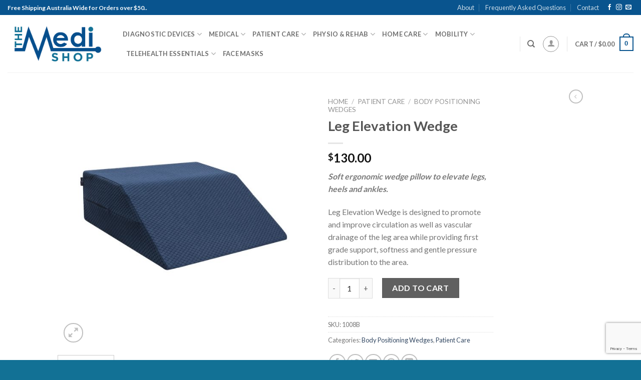

--- FILE ---
content_type: text/html; charset=UTF-8
request_url: https://www.themedishop.com.au/product/leg-elevation-wedge/
body_size: 34514
content:
<!DOCTYPE html>
<!--[if IE 9 ]> <html lang="en-AU" class="ie9 loading-site no-js"> <![endif]-->
<!--[if IE 8 ]> <html lang="en-AU" class="ie8 loading-site no-js"> <![endif]-->
<!--[if (gte IE 9)|!(IE)]><!--><html lang="en-AU" class="loading-site no-js"> <!--<![endif]-->
<head>
	<meta charset="UTF-8" />
	<link rel="profile" href="https://gmpg.org/xfn/11" />
	<link rel="pingback" href="https://www.themedishop.com.au/xmlrpc.php" />

					<script>document.documentElement.className = document.documentElement.className + ' yes-js js_active js'</script>
			<script>(function(html){html.className = html.className.replace(/\bno-js\b/,'js')})(document.documentElement);</script>
<meta name='robots' content='noindex, nofollow' />
	<style>img:is([sizes="auto" i], [sizes^="auto," i]) { contain-intrinsic-size: 3000px 1500px }</style>
	<meta name="viewport" content="width=device-width, initial-scale=1, maximum-scale=1" />
	<!-- This site is optimized with the Yoast SEO plugin v25.9 - https://yoast.com/wordpress/plugins/seo/ -->
	<title>Leg Elevation Wedge - The Medi Shop</title>
	<meta property="og:locale" content="en_US" />
	<meta property="og:type" content="article" />
	<meta property="og:title" content="Leg Elevation Wedge - The Medi Shop" />
	<meta property="og:description" content="Soft ergonomic wedge pillow to elevate legs, heels and ankles.   Leg Elevation Wedge is designed to promote and improve circulation as well as vascular drainage of the leg area while providing first grade support, softness and gentle pressure distribution to the area." />
	<meta property="og:url" content="https://www.themedishop.com.au/product/leg-elevation-wedge/" />
	<meta property="og:site_name" content="The Medi Shop" />
	<meta property="article:modified_time" content="2020-05-28T06:40:56+00:00" />
	<meta property="og:image" content="https://www.themedishop.com.au/wp-content/uploads/2019/11/Leg-elevation-Wedge.jpg" />
	<meta property="og:image:width" content="1200" />
	<meta property="og:image:height" content="1200" />
	<meta property="og:image:type" content="image/jpeg" />
	<meta name="twitter:card" content="summary_large_image" />
	<meta name="twitter:label1" content="Est. reading time" />
	<meta name="twitter:data1" content="1 minute" />
	<script type="application/ld+json" class="yoast-schema-graph">{"@context":"https://schema.org","@graph":[{"@type":"WebPage","@id":"https://www.themedishop.com.au/product/leg-elevation-wedge/","url":"https://www.themedishop.com.au/product/leg-elevation-wedge/","name":"Leg Elevation Wedge - The Medi Shop","isPartOf":{"@id":"https://www.themedishop.com.au/#website"},"primaryImageOfPage":{"@id":"https://www.themedishop.com.au/product/leg-elevation-wedge/#primaryimage"},"image":{"@id":"https://www.themedishop.com.au/product/leg-elevation-wedge/#primaryimage"},"thumbnailUrl":"https://www.themedishop.com.au/wp-content/uploads/2019/11/Leg-elevation-Wedge.jpg","datePublished":"2019-11-13T17:36:21+00:00","dateModified":"2020-05-28T06:40:56+00:00","breadcrumb":{"@id":"https://www.themedishop.com.au/product/leg-elevation-wedge/#breadcrumb"},"inLanguage":"en-AU","potentialAction":[{"@type":"ReadAction","target":["https://www.themedishop.com.au/product/leg-elevation-wedge/"]}]},{"@type":"ImageObject","inLanguage":"en-AU","@id":"https://www.themedishop.com.au/product/leg-elevation-wedge/#primaryimage","url":"https://www.themedishop.com.au/wp-content/uploads/2019/11/Leg-elevation-Wedge.jpg","contentUrl":"https://www.themedishop.com.au/wp-content/uploads/2019/11/Leg-elevation-Wedge.jpg","width":1200,"height":1200},{"@type":"BreadcrumbList","@id":"https://www.themedishop.com.au/product/leg-elevation-wedge/#breadcrumb","itemListElement":[{"@type":"ListItem","position":1,"name":"Home","item":"https://www.themedishop.com.au/"},{"@type":"ListItem","position":2,"name":"Shop","item":"https://www.themedishop.com.au/shop/"},{"@type":"ListItem","position":3,"name":"Leg Elevation Wedge"}]},{"@type":"WebSite","@id":"https://www.themedishop.com.au/#website","url":"https://www.themedishop.com.au/","name":"The Medi Shop","description":"Medical Supplies Online","potentialAction":[{"@type":"SearchAction","target":{"@type":"EntryPoint","urlTemplate":"https://www.themedishop.com.au/?s={search_term_string}"},"query-input":{"@type":"PropertyValueSpecification","valueRequired":true,"valueName":"search_term_string"}}],"inLanguage":"en-AU"}]}</script>
	<!-- / Yoast SEO plugin. -->


<link rel='dns-prefetch' href='//fonts.googleapis.com' />
<link rel="alternate" type="application/rss+xml" title="The Medi Shop &raquo; Feed" href="https://www.themedishop.com.au/feed/" />
<link rel="alternate" type="application/rss+xml" title="The Medi Shop &raquo; Comments Feed" href="https://www.themedishop.com.au/comments/feed/" />
<link rel="alternate" type="application/rss+xml" title="The Medi Shop &raquo; Leg Elevation Wedge Comments Feed" href="https://www.themedishop.com.au/product/leg-elevation-wedge/feed/" />
<script type="text/javascript">
/* <![CDATA[ */
window._wpemojiSettings = {"baseUrl":"https:\/\/s.w.org\/images\/core\/emoji\/15.0.3\/72x72\/","ext":".png","svgUrl":"https:\/\/s.w.org\/images\/core\/emoji\/15.0.3\/svg\/","svgExt":".svg","source":{"concatemoji":"https:\/\/www.themedishop.com.au\/wp-includes\/js\/wp-emoji-release.min.js?ver=6.7.4"}};
/*! This file is auto-generated */
!function(i,n){var o,s,e;function c(e){try{var t={supportTests:e,timestamp:(new Date).valueOf()};sessionStorage.setItem(o,JSON.stringify(t))}catch(e){}}function p(e,t,n){e.clearRect(0,0,e.canvas.width,e.canvas.height),e.fillText(t,0,0);var t=new Uint32Array(e.getImageData(0,0,e.canvas.width,e.canvas.height).data),r=(e.clearRect(0,0,e.canvas.width,e.canvas.height),e.fillText(n,0,0),new Uint32Array(e.getImageData(0,0,e.canvas.width,e.canvas.height).data));return t.every(function(e,t){return e===r[t]})}function u(e,t,n){switch(t){case"flag":return n(e,"\ud83c\udff3\ufe0f\u200d\u26a7\ufe0f","\ud83c\udff3\ufe0f\u200b\u26a7\ufe0f")?!1:!n(e,"\ud83c\uddfa\ud83c\uddf3","\ud83c\uddfa\u200b\ud83c\uddf3")&&!n(e,"\ud83c\udff4\udb40\udc67\udb40\udc62\udb40\udc65\udb40\udc6e\udb40\udc67\udb40\udc7f","\ud83c\udff4\u200b\udb40\udc67\u200b\udb40\udc62\u200b\udb40\udc65\u200b\udb40\udc6e\u200b\udb40\udc67\u200b\udb40\udc7f");case"emoji":return!n(e,"\ud83d\udc26\u200d\u2b1b","\ud83d\udc26\u200b\u2b1b")}return!1}function f(e,t,n){var r="undefined"!=typeof WorkerGlobalScope&&self instanceof WorkerGlobalScope?new OffscreenCanvas(300,150):i.createElement("canvas"),a=r.getContext("2d",{willReadFrequently:!0}),o=(a.textBaseline="top",a.font="600 32px Arial",{});return e.forEach(function(e){o[e]=t(a,e,n)}),o}function t(e){var t=i.createElement("script");t.src=e,t.defer=!0,i.head.appendChild(t)}"undefined"!=typeof Promise&&(o="wpEmojiSettingsSupports",s=["flag","emoji"],n.supports={everything:!0,everythingExceptFlag:!0},e=new Promise(function(e){i.addEventListener("DOMContentLoaded",e,{once:!0})}),new Promise(function(t){var n=function(){try{var e=JSON.parse(sessionStorage.getItem(o));if("object"==typeof e&&"number"==typeof e.timestamp&&(new Date).valueOf()<e.timestamp+604800&&"object"==typeof e.supportTests)return e.supportTests}catch(e){}return null}();if(!n){if("undefined"!=typeof Worker&&"undefined"!=typeof OffscreenCanvas&&"undefined"!=typeof URL&&URL.createObjectURL&&"undefined"!=typeof Blob)try{var e="postMessage("+f.toString()+"("+[JSON.stringify(s),u.toString(),p.toString()].join(",")+"));",r=new Blob([e],{type:"text/javascript"}),a=new Worker(URL.createObjectURL(r),{name:"wpTestEmojiSupports"});return void(a.onmessage=function(e){c(n=e.data),a.terminate(),t(n)})}catch(e){}c(n=f(s,u,p))}t(n)}).then(function(e){for(var t in e)n.supports[t]=e[t],n.supports.everything=n.supports.everything&&n.supports[t],"flag"!==t&&(n.supports.everythingExceptFlag=n.supports.everythingExceptFlag&&n.supports[t]);n.supports.everythingExceptFlag=n.supports.everythingExceptFlag&&!n.supports.flag,n.DOMReady=!1,n.readyCallback=function(){n.DOMReady=!0}}).then(function(){return e}).then(function(){var e;n.supports.everything||(n.readyCallback(),(e=n.source||{}).concatemoji?t(e.concatemoji):e.wpemoji&&e.twemoji&&(t(e.twemoji),t(e.wpemoji)))}))}((window,document),window._wpemojiSettings);
/* ]]> */
</script>
<link rel='stylesheet' id='wc-cybersource-credit-card-checkout-block-css' href='https://www.themedishop.com.au/wp-content/plugins/woocommerce-gateway-cybersource/assets/css/blocks/wc-cybersource-checkout-block.css?ver=2.8.2' type='text/css' media='all' />
<link rel='stylesheet' id='wc-cybersource-echeck-checkout-block-css' href='https://www.themedishop.com.au/wp-content/plugins/woocommerce-gateway-cybersource/assets/css/blocks/wc-cybersource-checkout-block.css?ver=2.8.2' type='text/css' media='all' />
<style id='wp-emoji-styles-inline-css' type='text/css'>

	img.wp-smiley, img.emoji {
		display: inline !important;
		border: none !important;
		box-shadow: none !important;
		height: 1em !important;
		width: 1em !important;
		margin: 0 0.07em !important;
		vertical-align: -0.1em !important;
		background: none !important;
		padding: 0 !important;
	}
</style>
<link rel='stylesheet' id='wp-block-library-css' href='https://www.themedishop.com.au/wp-includes/css/dist/block-library/style.min.css?ver=6.7.4' type='text/css' media='all' />
<style id='classic-theme-styles-inline-css' type='text/css'>
/*! This file is auto-generated */
.wp-block-button__link{color:#fff;background-color:#32373c;border-radius:9999px;box-shadow:none;text-decoration:none;padding:calc(.667em + 2px) calc(1.333em + 2px);font-size:1.125em}.wp-block-file__button{background:#32373c;color:#fff;text-decoration:none}
</style>
<style id='global-styles-inline-css' type='text/css'>
:root{--wp--preset--aspect-ratio--square: 1;--wp--preset--aspect-ratio--4-3: 4/3;--wp--preset--aspect-ratio--3-4: 3/4;--wp--preset--aspect-ratio--3-2: 3/2;--wp--preset--aspect-ratio--2-3: 2/3;--wp--preset--aspect-ratio--16-9: 16/9;--wp--preset--aspect-ratio--9-16: 9/16;--wp--preset--color--black: #000000;--wp--preset--color--cyan-bluish-gray: #abb8c3;--wp--preset--color--white: #ffffff;--wp--preset--color--pale-pink: #f78da7;--wp--preset--color--vivid-red: #cf2e2e;--wp--preset--color--luminous-vivid-orange: #ff6900;--wp--preset--color--luminous-vivid-amber: #fcb900;--wp--preset--color--light-green-cyan: #7bdcb5;--wp--preset--color--vivid-green-cyan: #00d084;--wp--preset--color--pale-cyan-blue: #8ed1fc;--wp--preset--color--vivid-cyan-blue: #0693e3;--wp--preset--color--vivid-purple: #9b51e0;--wp--preset--gradient--vivid-cyan-blue-to-vivid-purple: linear-gradient(135deg,rgba(6,147,227,1) 0%,rgb(155,81,224) 100%);--wp--preset--gradient--light-green-cyan-to-vivid-green-cyan: linear-gradient(135deg,rgb(122,220,180) 0%,rgb(0,208,130) 100%);--wp--preset--gradient--luminous-vivid-amber-to-luminous-vivid-orange: linear-gradient(135deg,rgba(252,185,0,1) 0%,rgba(255,105,0,1) 100%);--wp--preset--gradient--luminous-vivid-orange-to-vivid-red: linear-gradient(135deg,rgba(255,105,0,1) 0%,rgb(207,46,46) 100%);--wp--preset--gradient--very-light-gray-to-cyan-bluish-gray: linear-gradient(135deg,rgb(238,238,238) 0%,rgb(169,184,195) 100%);--wp--preset--gradient--cool-to-warm-spectrum: linear-gradient(135deg,rgb(74,234,220) 0%,rgb(151,120,209) 20%,rgb(207,42,186) 40%,rgb(238,44,130) 60%,rgb(251,105,98) 80%,rgb(254,248,76) 100%);--wp--preset--gradient--blush-light-purple: linear-gradient(135deg,rgb(255,206,236) 0%,rgb(152,150,240) 100%);--wp--preset--gradient--blush-bordeaux: linear-gradient(135deg,rgb(254,205,165) 0%,rgb(254,45,45) 50%,rgb(107,0,62) 100%);--wp--preset--gradient--luminous-dusk: linear-gradient(135deg,rgb(255,203,112) 0%,rgb(199,81,192) 50%,rgb(65,88,208) 100%);--wp--preset--gradient--pale-ocean: linear-gradient(135deg,rgb(255,245,203) 0%,rgb(182,227,212) 50%,rgb(51,167,181) 100%);--wp--preset--gradient--electric-grass: linear-gradient(135deg,rgb(202,248,128) 0%,rgb(113,206,126) 100%);--wp--preset--gradient--midnight: linear-gradient(135deg,rgb(2,3,129) 0%,rgb(40,116,252) 100%);--wp--preset--font-size--small: 13px;--wp--preset--font-size--medium: 20px;--wp--preset--font-size--large: 36px;--wp--preset--font-size--x-large: 42px;--wp--preset--font-family--inter: "Inter", sans-serif;--wp--preset--font-family--cardo: Cardo;--wp--preset--spacing--20: 0.44rem;--wp--preset--spacing--30: 0.67rem;--wp--preset--spacing--40: 1rem;--wp--preset--spacing--50: 1.5rem;--wp--preset--spacing--60: 2.25rem;--wp--preset--spacing--70: 3.38rem;--wp--preset--spacing--80: 5.06rem;--wp--preset--shadow--natural: 6px 6px 9px rgba(0, 0, 0, 0.2);--wp--preset--shadow--deep: 12px 12px 50px rgba(0, 0, 0, 0.4);--wp--preset--shadow--sharp: 6px 6px 0px rgba(0, 0, 0, 0.2);--wp--preset--shadow--outlined: 6px 6px 0px -3px rgba(255, 255, 255, 1), 6px 6px rgba(0, 0, 0, 1);--wp--preset--shadow--crisp: 6px 6px 0px rgba(0, 0, 0, 1);}:where(.is-layout-flex){gap: 0.5em;}:where(.is-layout-grid){gap: 0.5em;}body .is-layout-flex{display: flex;}.is-layout-flex{flex-wrap: wrap;align-items: center;}.is-layout-flex > :is(*, div){margin: 0;}body .is-layout-grid{display: grid;}.is-layout-grid > :is(*, div){margin: 0;}:where(.wp-block-columns.is-layout-flex){gap: 2em;}:where(.wp-block-columns.is-layout-grid){gap: 2em;}:where(.wp-block-post-template.is-layout-flex){gap: 1.25em;}:where(.wp-block-post-template.is-layout-grid){gap: 1.25em;}.has-black-color{color: var(--wp--preset--color--black) !important;}.has-cyan-bluish-gray-color{color: var(--wp--preset--color--cyan-bluish-gray) !important;}.has-white-color{color: var(--wp--preset--color--white) !important;}.has-pale-pink-color{color: var(--wp--preset--color--pale-pink) !important;}.has-vivid-red-color{color: var(--wp--preset--color--vivid-red) !important;}.has-luminous-vivid-orange-color{color: var(--wp--preset--color--luminous-vivid-orange) !important;}.has-luminous-vivid-amber-color{color: var(--wp--preset--color--luminous-vivid-amber) !important;}.has-light-green-cyan-color{color: var(--wp--preset--color--light-green-cyan) !important;}.has-vivid-green-cyan-color{color: var(--wp--preset--color--vivid-green-cyan) !important;}.has-pale-cyan-blue-color{color: var(--wp--preset--color--pale-cyan-blue) !important;}.has-vivid-cyan-blue-color{color: var(--wp--preset--color--vivid-cyan-blue) !important;}.has-vivid-purple-color{color: var(--wp--preset--color--vivid-purple) !important;}.has-black-background-color{background-color: var(--wp--preset--color--black) !important;}.has-cyan-bluish-gray-background-color{background-color: var(--wp--preset--color--cyan-bluish-gray) !important;}.has-white-background-color{background-color: var(--wp--preset--color--white) !important;}.has-pale-pink-background-color{background-color: var(--wp--preset--color--pale-pink) !important;}.has-vivid-red-background-color{background-color: var(--wp--preset--color--vivid-red) !important;}.has-luminous-vivid-orange-background-color{background-color: var(--wp--preset--color--luminous-vivid-orange) !important;}.has-luminous-vivid-amber-background-color{background-color: var(--wp--preset--color--luminous-vivid-amber) !important;}.has-light-green-cyan-background-color{background-color: var(--wp--preset--color--light-green-cyan) !important;}.has-vivid-green-cyan-background-color{background-color: var(--wp--preset--color--vivid-green-cyan) !important;}.has-pale-cyan-blue-background-color{background-color: var(--wp--preset--color--pale-cyan-blue) !important;}.has-vivid-cyan-blue-background-color{background-color: var(--wp--preset--color--vivid-cyan-blue) !important;}.has-vivid-purple-background-color{background-color: var(--wp--preset--color--vivid-purple) !important;}.has-black-border-color{border-color: var(--wp--preset--color--black) !important;}.has-cyan-bluish-gray-border-color{border-color: var(--wp--preset--color--cyan-bluish-gray) !important;}.has-white-border-color{border-color: var(--wp--preset--color--white) !important;}.has-pale-pink-border-color{border-color: var(--wp--preset--color--pale-pink) !important;}.has-vivid-red-border-color{border-color: var(--wp--preset--color--vivid-red) !important;}.has-luminous-vivid-orange-border-color{border-color: var(--wp--preset--color--luminous-vivid-orange) !important;}.has-luminous-vivid-amber-border-color{border-color: var(--wp--preset--color--luminous-vivid-amber) !important;}.has-light-green-cyan-border-color{border-color: var(--wp--preset--color--light-green-cyan) !important;}.has-vivid-green-cyan-border-color{border-color: var(--wp--preset--color--vivid-green-cyan) !important;}.has-pale-cyan-blue-border-color{border-color: var(--wp--preset--color--pale-cyan-blue) !important;}.has-vivid-cyan-blue-border-color{border-color: var(--wp--preset--color--vivid-cyan-blue) !important;}.has-vivid-purple-border-color{border-color: var(--wp--preset--color--vivid-purple) !important;}.has-vivid-cyan-blue-to-vivid-purple-gradient-background{background: var(--wp--preset--gradient--vivid-cyan-blue-to-vivid-purple) !important;}.has-light-green-cyan-to-vivid-green-cyan-gradient-background{background: var(--wp--preset--gradient--light-green-cyan-to-vivid-green-cyan) !important;}.has-luminous-vivid-amber-to-luminous-vivid-orange-gradient-background{background: var(--wp--preset--gradient--luminous-vivid-amber-to-luminous-vivid-orange) !important;}.has-luminous-vivid-orange-to-vivid-red-gradient-background{background: var(--wp--preset--gradient--luminous-vivid-orange-to-vivid-red) !important;}.has-very-light-gray-to-cyan-bluish-gray-gradient-background{background: var(--wp--preset--gradient--very-light-gray-to-cyan-bluish-gray) !important;}.has-cool-to-warm-spectrum-gradient-background{background: var(--wp--preset--gradient--cool-to-warm-spectrum) !important;}.has-blush-light-purple-gradient-background{background: var(--wp--preset--gradient--blush-light-purple) !important;}.has-blush-bordeaux-gradient-background{background: var(--wp--preset--gradient--blush-bordeaux) !important;}.has-luminous-dusk-gradient-background{background: var(--wp--preset--gradient--luminous-dusk) !important;}.has-pale-ocean-gradient-background{background: var(--wp--preset--gradient--pale-ocean) !important;}.has-electric-grass-gradient-background{background: var(--wp--preset--gradient--electric-grass) !important;}.has-midnight-gradient-background{background: var(--wp--preset--gradient--midnight) !important;}.has-small-font-size{font-size: var(--wp--preset--font-size--small) !important;}.has-medium-font-size{font-size: var(--wp--preset--font-size--medium) !important;}.has-large-font-size{font-size: var(--wp--preset--font-size--large) !important;}.has-x-large-font-size{font-size: var(--wp--preset--font-size--x-large) !important;}
:where(.wp-block-post-template.is-layout-flex){gap: 1.25em;}:where(.wp-block-post-template.is-layout-grid){gap: 1.25em;}
:where(.wp-block-columns.is-layout-flex){gap: 2em;}:where(.wp-block-columns.is-layout-grid){gap: 2em;}
:root :where(.wp-block-pullquote){font-size: 1.5em;line-height: 1.6;}
</style>
<link rel='stylesheet' id='contact-form-7-css' href='https://www.themedishop.com.au/wp-content/plugins/contact-form-7/includes/css/styles.css?ver=6.1.1' type='text/css' media='all' />
<link rel='stylesheet' id='photoswipe-css' href='https://www.themedishop.com.au/wp-content/plugins/woocommerce/assets/css/photoswipe/photoswipe.min.css?ver=9.4.2' type='text/css' media='all' />
<link rel='stylesheet' id='photoswipe-default-skin-css' href='https://www.themedishop.com.au/wp-content/plugins/woocommerce/assets/css/photoswipe/default-skin/default-skin.min.css?ver=9.4.2' type='text/css' media='all' />
<style id='woocommerce-inline-inline-css' type='text/css'>
.woocommerce form .form-row .required { visibility: visible; }
</style>
<link rel='stylesheet' id='sv-wc-payment-gateway-payment-form-v5_12_5-css' href='https://www.themedishop.com.au/wp-content/plugins/woocommerce-gateway-cybersource/vendor/skyverge/wc-plugin-framework/woocommerce/payment-gateway/assets/css/frontend/sv-wc-payment-gateway-payment-form.min.css?ver=5.12.5' type='text/css' media='all' />
<link rel='stylesheet' id='wc-cybersource-css' href='https://www.themedishop.com.au/wp-content/plugins/woocommerce-gateway-cybersource/assets/css/frontend/wc-cybersource.min.css?ver=2.8.2' type='text/css' media='all' />
<link rel='stylesheet' id='flatsome-icons-css' href='https://www.themedishop.com.au/wp-content/themes/flatsome/assets/css/fl-icons.css?ver=3.3' type='text/css' media='all' />
<link rel='stylesheet' id='flatsome-woocommerce-wishlist-css' href='https://www.themedishop.com.au/wp-content/themes/flatsome/inc/integrations/wc-yith-wishlist/wishlist.css?ver=3.4' type='text/css' media='all' />
<link rel='stylesheet' id='flatsome-main-css' href='https://www.themedishop.com.au/wp-content/themes/flatsome/assets/css/flatsome.css?ver=3.9.0' type='text/css' media='all' />
<link rel='stylesheet' id='flatsome-shop-css' href='https://www.themedishop.com.au/wp-content/themes/flatsome/assets/css/flatsome-shop.css?ver=3.9.0' type='text/css' media='all' />
<link rel='stylesheet' id='flatsome-style-css' href='https://www.themedishop.com.au/wp-content/themes/flatsome-child/style.css?ver=3.0' type='text/css' media='all' />
<link rel='stylesheet' id='flatsome-googlefonts-css' href='//fonts.googleapis.com/css?family=Lato%3Aregular%2C700%2C400%2C700%7CDancing+Script%3Aregular%2C400&#038;display=swap&#038;ver=3.9' type='text/css' media='all' />
<script type="text/javascript">
            window._nslDOMReady = (function () {
                const executedCallbacks = new Set();
            
                return function (callback) {
                    /**
                    * Third parties might dispatch DOMContentLoaded events, so we need to ensure that we only run our callback once!
                    */
                    if (executedCallbacks.has(callback)) return;
            
                    const wrappedCallback = function () {
                        if (executedCallbacks.has(callback)) return;
                        executedCallbacks.add(callback);
                        callback();
                    };
            
                    if (document.readyState === "complete" || document.readyState === "interactive") {
                        wrappedCallback();
                    } else {
                        document.addEventListener("DOMContentLoaded", wrappedCallback);
                    }
                };
            })();
        </script><script type="text/javascript" src="https://www.themedishop.com.au/wp-includes/js/jquery/jquery.min.js?ver=3.7.1" id="jquery-core-js"></script>
<script type="text/javascript" src="https://www.themedishop.com.au/wp-includes/js/jquery/jquery-migrate.min.js?ver=3.4.1" id="jquery-migrate-js"></script>
<script type="text/javascript" src="https://www.themedishop.com.au/wp-content/plugins/woocommerce/assets/js/jquery-blockui/jquery.blockUI.min.js?ver=2.7.0-wc.9.4.2" id="jquery-blockui-js" defer="defer" data-wp-strategy="defer"></script>
<script type="text/javascript" id="wc-add-to-cart-js-extra">
/* <![CDATA[ */
var wc_add_to_cart_params = {"ajax_url":"\/wp-admin\/admin-ajax.php","wc_ajax_url":"\/?wc-ajax=%%endpoint%%","i18n_view_cart":"View cart","cart_url":"https:\/\/www.themedishop.com.au\/cart\/","is_cart":"","cart_redirect_after_add":"no"};
/* ]]> */
</script>
<script type="text/javascript" src="https://www.themedishop.com.au/wp-content/plugins/woocommerce/assets/js/frontend/add-to-cart.min.js?ver=9.4.2" id="wc-add-to-cart-js" defer="defer" data-wp-strategy="defer"></script>
<script type="text/javascript" src="https://www.themedishop.com.au/wp-content/plugins/woocommerce/assets/js/photoswipe/photoswipe.min.js?ver=4.1.1-wc.9.4.2" id="photoswipe-js" defer="defer" data-wp-strategy="defer"></script>
<script type="text/javascript" src="https://www.themedishop.com.au/wp-content/plugins/woocommerce/assets/js/photoswipe/photoswipe-ui-default.min.js?ver=4.1.1-wc.9.4.2" id="photoswipe-ui-default-js" defer="defer" data-wp-strategy="defer"></script>
<script type="text/javascript" id="wc-single-product-js-extra">
/* <![CDATA[ */
var wc_single_product_params = {"i18n_required_rating_text":"Please select a rating","review_rating_required":"yes","flexslider":{"rtl":false,"animation":"slide","smoothHeight":true,"directionNav":false,"controlNav":"thumbnails","slideshow":false,"animationSpeed":500,"animationLoop":false,"allowOneSlide":false},"zoom_enabled":"","zoom_options":[],"photoswipe_enabled":"1","photoswipe_options":{"shareEl":false,"closeOnScroll":false,"history":false,"hideAnimationDuration":0,"showAnimationDuration":0},"flexslider_enabled":""};
/* ]]> */
</script>
<script type="text/javascript" src="https://www.themedishop.com.au/wp-content/plugins/woocommerce/assets/js/frontend/single-product.min.js?ver=9.4.2" id="wc-single-product-js" defer="defer" data-wp-strategy="defer"></script>
<script type="text/javascript" src="https://www.themedishop.com.au/wp-content/plugins/woocommerce/assets/js/js-cookie/js.cookie.min.js?ver=2.1.4-wc.9.4.2" id="js-cookie-js" defer="defer" data-wp-strategy="defer"></script>
<script type="text/javascript" id="woocommerce-js-extra">
/* <![CDATA[ */
var woocommerce_params = {"ajax_url":"\/wp-admin\/admin-ajax.php","wc_ajax_url":"\/?wc-ajax=%%endpoint%%"};
/* ]]> */
</script>
<script type="text/javascript" src="https://www.themedishop.com.au/wp-content/plugins/woocommerce/assets/js/frontend/woocommerce.min.js?ver=9.4.2" id="woocommerce-js" defer="defer" data-wp-strategy="defer"></script>
<link rel="https://api.w.org/" href="https://www.themedishop.com.au/wp-json/" /><link rel="alternate" title="JSON" type="application/json" href="https://www.themedishop.com.au/wp-json/wp/v2/product/808" /><link rel="EditURI" type="application/rsd+xml" title="RSD" href="https://www.themedishop.com.au/xmlrpc.php?rsd" />
<meta name="generator" content="WordPress 6.7.4" />
<meta name="generator" content="WooCommerce 9.4.2" />
<link rel='shortlink' href='https://www.themedishop.com.au/?p=808' />
<link rel="alternate" title="oEmbed (JSON)" type="application/json+oembed" href="https://www.themedishop.com.au/wp-json/oembed/1.0/embed?url=https%3A%2F%2Fwww.themedishop.com.au%2Fproduct%2Fleg-elevation-wedge%2F" />
<link rel="alternate" title="oEmbed (XML)" type="text/xml+oembed" href="https://www.themedishop.com.au/wp-json/oembed/1.0/embed?url=https%3A%2F%2Fwww.themedishop.com.au%2Fproduct%2Fleg-elevation-wedge%2F&#038;format=xml" />
		<script>
			document.documentElement.className = document.documentElement.className.replace('no-js', 'js');
		</script>
				<style>
			.no-js img.lazyload {
				display: none;
			}

			figure.wp-block-image img.lazyloading {
				min-width: 150px;
			}

						.lazyload, .lazyloading {
				opacity: 0;
			}

			.lazyloaded {
				opacity: 1;
				transition: opacity 400ms;
				transition-delay: 0ms;
			}

					</style>
		<style>.bg{opacity: 0; transition: opacity 1s; -webkit-transition: opacity 1s;} .bg-loaded{opacity: 1;}</style><!--[if IE]><link rel="stylesheet" type="text/css" href="https://www.themedishop.com.au/wp-content/themes/flatsome/assets/css/ie-fallback.css"><script src="//cdnjs.cloudflare.com/ajax/libs/html5shiv/3.6.1/html5shiv.js"></script><script>var head = document.getElementsByTagName('head')[0],style = document.createElement('style');style.type = 'text/css';style.styleSheet.cssText = ':before,:after{content:none !important';head.appendChild(style);setTimeout(function(){head.removeChild(style);}, 0);</script><script src="https://www.themedishop.com.au/wp-content/themes/flatsome/assets/libs/ie-flexibility.js"></script><![endif]-->	<noscript><style>.woocommerce-product-gallery{ opacity: 1 !important; }</style></noscript>
	<style class='wp-fonts-local' type='text/css'>
@font-face{font-family:Inter;font-style:normal;font-weight:300 900;font-display:fallback;src:url('https://www.themedishop.com.au/wp-content/plugins/woocommerce/assets/fonts/Inter-VariableFont_slnt,wght.woff2') format('woff2');font-stretch:normal;}
@font-face{font-family:Cardo;font-style:normal;font-weight:400;font-display:fallback;src:url('https://www.themedishop.com.au/wp-content/plugins/woocommerce/assets/fonts/cardo_normal_400.woff2') format('woff2');}
</style>
<link rel="icon" href="https://www.themedishop.com.au/wp-content/uploads/2020/02/cropped-The-Medi-Shop-Favicon-32x32.png" sizes="32x32" />
<link rel="icon" href="https://www.themedishop.com.au/wp-content/uploads/2020/02/cropped-The-Medi-Shop-Favicon-192x192.png" sizes="192x192" />
<link rel="apple-touch-icon" href="https://www.themedishop.com.au/wp-content/uploads/2020/02/cropped-The-Medi-Shop-Favicon-180x180.png" />
<meta name="msapplication-TileImage" content="https://www.themedishop.com.au/wp-content/uploads/2020/02/cropped-The-Medi-Shop-Favicon-270x270.png" />
<style id="custom-css" type="text/css">:root {--primary-color: #09548e;}.header-main{height: 115px}#logo img{max-height: 115px}#logo{width:200px;}.header-bottom{min-height: 10px}.header-top{min-height: 30px}.transparent .header-main{height: 30px}.transparent #logo img{max-height: 30px}.has-transparent + .page-title:first-of-type,.has-transparent + #main > .page-title,.has-transparent + #main > div > .page-title,.has-transparent + #main .page-header-wrapper:first-of-type .page-title{padding-top: 60px;}.header.show-on-scroll,.stuck .header-main{height:70px!important}.stuck #logo img{max-height: 70px!important}.header-bg-color, .header-wrapper {background-color: rgba(255,255,255,0.9)}.header-bottom {background-color: #f1f1f1}.header-main .nav > li > a{line-height: 16px }.stuck .header-main .nav > li > a{line-height: 50px }.header-bottom-nav > li > a{line-height: 17px }@media (max-width: 549px) {.header-main{height: 103px}#logo img{max-height: 103px}}.nav-dropdown{font-size:84%}/* Color */.accordion-title.active, .has-icon-bg .icon .icon-inner,.logo a, .primary.is-underline, .primary.is-link, .badge-outline .badge-inner, .nav-outline > li.active> a,.nav-outline >li.active > a, .cart-icon strong,[data-color='primary'], .is-outline.primary{color: #09548e;}/* Color !important */[data-text-color="primary"]{color: #09548e!important;}/* Background Color */[data-text-bg="primary"]{background-color: #09548e;}/* Background */.scroll-to-bullets a,.featured-title, .label-new.menu-item > a:after, .nav-pagination > li > .current,.nav-pagination > li > span:hover,.nav-pagination > li > a:hover,.has-hover:hover .badge-outline .badge-inner,button[type="submit"], .button.wc-forward:not(.checkout):not(.checkout-button), .button.submit-button, .button.primary:not(.is-outline),.featured-table .title,.is-outline:hover, .has-icon:hover .icon-label,.nav-dropdown-bold .nav-column li > a:hover, .nav-dropdown.nav-dropdown-bold > li > a:hover, .nav-dropdown-bold.dark .nav-column li > a:hover, .nav-dropdown.nav-dropdown-bold.dark > li > a:hover, .is-outline:hover, .tagcloud a:hover,.grid-tools a, input[type='submit']:not(.is-form), .box-badge:hover .box-text, input.button.alt,.nav-box > li > a:hover,.nav-box > li.active > a,.nav-pills > li.active > a ,.current-dropdown .cart-icon strong, .cart-icon:hover strong, .nav-line-bottom > li > a:before, .nav-line-grow > li > a:before, .nav-line > li > a:before,.banner, .header-top, .slider-nav-circle .flickity-prev-next-button:hover svg, .slider-nav-circle .flickity-prev-next-button:hover .arrow, .primary.is-outline:hover, .button.primary:not(.is-outline), input[type='submit'].primary, input[type='submit'].primary, input[type='reset'].button, input[type='button'].primary, .badge-inner{background-color: #09548e;}/* Border */.nav-vertical.nav-tabs > li.active > a,.scroll-to-bullets a.active,.nav-pagination > li > .current,.nav-pagination > li > span:hover,.nav-pagination > li > a:hover,.has-hover:hover .badge-outline .badge-inner,.accordion-title.active,.featured-table,.is-outline:hover, .tagcloud a:hover,blockquote, .has-border, .cart-icon strong:after,.cart-icon strong,.blockUI:before, .processing:before,.loading-spin, .slider-nav-circle .flickity-prev-next-button:hover svg, .slider-nav-circle .flickity-prev-next-button:hover .arrow, .primary.is-outline:hover{border-color: #09548e}.nav-tabs > li.active > a{border-top-color: #09548e}.widget_shopping_cart_content .blockUI.blockOverlay:before { border-left-color: #09548e }.woocommerce-checkout-review-order .blockUI.blockOverlay:before { border-left-color: #09548e }/* Fill */.slider .flickity-prev-next-button:hover svg,.slider .flickity-prev-next-button:hover .arrow{fill: #09548e;}/* Background Color */[data-icon-label]:after, .secondary.is-underline:hover,.secondary.is-outline:hover,.icon-label,.button.secondary:not(.is-outline),.button.alt:not(.is-outline), .badge-inner.on-sale, .button.checkout, .single_add_to_cart_button{ background-color:#606060; }[data-text-bg="secondary"]{background-color: #606060;}/* Color */.secondary.is-underline,.secondary.is-link, .secondary.is-outline,.stars a.active, .star-rating:before, .woocommerce-page .star-rating:before,.star-rating span:before, .color-secondary{color: #606060}/* Color !important */[data-text-color="secondary"]{color: #606060!important;}/* Border */.secondary.is-outline:hover{border-color:#606060}.success.is-underline:hover,.success.is-outline:hover,.success{background-color: #127195}.success-color, .success.is-link, .success.is-outline{color: #127195;}.success-border{border-color: #127195!important;}/* Color !important */[data-text-color="success"]{color: #127195!important;}/* Background Color */[data-text-bg="success"]{background-color: #127195;}.alert.is-underline:hover,.alert.is-outline:hover,.alert{background-color: #e74a4a}.alert.is-link, .alert.is-outline, .color-alert{color: #e74a4a;}/* Color !important */[data-text-color="alert"]{color: #e74a4a!important;}/* Background Color */[data-text-bg="alert"]{background-color: #e74a4a;}body{font-family:"Lato", sans-serif}body{font-weight: 400}.nav > li > a {font-family:"Lato", sans-serif;}.nav > li > a {font-weight: 700;}h1,h2,h3,h4,h5,h6,.heading-font, .off-canvas-center .nav-sidebar.nav-vertical > li > a{font-family: "Lato", sans-serif;}h1,h2,h3,h4,h5,h6,.heading-font,.banner h1,.banner h2{font-weight: 700;}.alt-font{font-family: "Dancing Script", sans-serif;}.alt-font{font-weight: 400!important;}.header:not(.transparent) .header-nav.nav > li > a {color: #6d6d6d;}a:hover{color: #09548e;}.tagcloud a:hover{border-color: #09548e;background-color: #09548e;}.shop-page-title.featured-title .title-bg{ background-image: url(https://www.themedishop.com.au/wp-content/uploads/2019/11/Leg-elevation-Wedge.jpg)!important;}@media screen and (min-width: 550px){.products .box-vertical .box-image{min-width: 300px!important;width: 300px!important;}}.footer-2{background-color: #09548e}.absolute-footer, html{background-color: #127195}.label-new.menu-item > a:after{content:"New";}.label-hot.menu-item > a:after{content:"Hot";}.label-sale.menu-item > a:after{content:"Sale";}.label-popular.menu-item > a:after{content:"Popular";}</style>		<style type="text/css" id="wp-custom-css">
			.off-canvas .sidebar-menu {
	background: #127195
}

.off-canvas-left.dark .mfp-content {
	background: #127195;
}

.wc-cybersource-credit-card-new-payment-method-form .form-row-last {
	width: 48%;
	float: left;
}

@media screen and (max-width: 767px) {
	.wc-cybersource-credit-card-new-payment-method-form .form-row-last {
		width: 100%;
	}
}		</style>
		</head>

<body data-rsssl=1 class="product-template-default single single-product postid-808 theme-flatsome woocommerce woocommerce-page woocommerce-no-js lightbox nav-dropdown-has-arrow">


<a class="skip-link screen-reader-text" href="#main">Skip to content</a>

<div id="wrapper">

	
	<header id="header" class="header header-full-width has-sticky sticky-jump">
		<div class="header-wrapper">
			<div id="top-bar" class="header-top hide-for-sticky nav-dark">
    <div class="flex-row container">
      <div class="flex-col hide-for-medium flex-left">
          <ul class="nav nav-left medium-nav-center nav-small  nav-divided">
              <li class="html custom html_topbar_left"><strong class="capitalize">Free Shipping Australia Wide for Orders over $50..</strong></li>          </ul>
      </div><!-- flex-col left -->

      <div class="flex-col hide-for-medium flex-center">
          <ul class="nav nav-center nav-small  nav-divided">
                        </ul>
      </div><!-- center -->

      <div class="flex-col hide-for-medium flex-right">
         <ul class="nav top-bar-nav nav-right nav-small  nav-divided">
              <li id="menu-item-250" class="menu-item menu-item-type-post_type menu-item-object-page  menu-item-250"><a href="https://www.themedishop.com.au/about/" class="nav-top-link">About</a></li>
<li id="menu-item-1159" class="menu-item menu-item-type-post_type menu-item-object-page  menu-item-1159"><a href="https://www.themedishop.com.au/frequently-asked-questions/" class="nav-top-link">Frequently Asked Questions</a></li>
<li id="menu-item-1160" class="menu-item menu-item-type-post_type menu-item-object-page  menu-item-1160"><a href="https://www.themedishop.com.au/contact/" class="nav-top-link">Contact</a></li>
<li class="html header-social-icons ml-0">
	<div class="social-icons follow-icons" ><a href="https://www.facebook.com/The-Medi-Shop-116823539764606" target="_blank" data-label="Facebook"  rel="noopener noreferrer nofollow" class="icon plain facebook tooltip" title="Follow on Facebook"><i class="icon-facebook" ></i></a><a href="https://www.instagram.com/themedishop" target="_blank" rel="noopener noreferrer nofollow" data-label="Instagram" class="icon plain  instagram tooltip" title="Follow on Instagram"><i class="icon-instagram" ></i></a><a href="mailto:help@themedishop.com.au" data-label="E-mail"  rel="nofollow" class="icon plain  email tooltip" title="Send us an email"><i class="icon-envelop" ></i></a></div></li>          </ul>
      </div><!-- .flex-col right -->

            <div class="flex-col show-for-medium flex-grow">
          <ul class="nav nav-center nav-small mobile-nav  nav-divided">
              <li class="html custom html_topbar_left"><strong class="capitalize">Free Shipping Australia Wide for Orders over $50..</strong></li>          </ul>
      </div>
      
    </div><!-- .flex-row -->
</div><!-- #header-top -->
<div id="masthead" class="header-main ">
      <div class="header-inner flex-row container logo-left medium-logo-center" role="navigation">

          <!-- Logo -->
          <div id="logo" class="flex-col logo">
            <!-- Header logo -->
<a href="https://www.themedishop.com.au/" title="The Medi Shop - Medical Supplies Online" rel="home">
    <img width="200" height="115" data-src="https://www.themedishop.com.au/wp-content/uploads/2019/11/The-Medi-Shop-logo-500.png" class="header_logo header-logo lazyload" alt="The Medi Shop" src="[data-uri]" style="--smush-placeholder-width: 200px; --smush-placeholder-aspect-ratio: 200/115;" /><noscript><img width="200" height="115" src="https://www.themedishop.com.au/wp-content/uploads/2019/11/The-Medi-Shop-logo-500.png" class="header_logo header-logo" alt="The Medi Shop"/></noscript><img  width="200" height="115" data-src="https://www.themedishop.com.au/wp-content/uploads/2019/11/The-Medi-Shop-logo-500.png" class="header-logo-dark lazyload" alt="The Medi Shop" src="[data-uri]" style="--smush-placeholder-width: 200px; --smush-placeholder-aspect-ratio: 200/115;" /><noscript><img  width="200" height="115" src="https://www.themedishop.com.au/wp-content/uploads/2019/11/The-Medi-Shop-logo-500.png" class="header-logo-dark" alt="The Medi Shop"/></noscript></a>
          </div>

          <!-- Mobile Left Elements -->
          <div class="flex-col show-for-medium flex-left">
            <ul class="mobile-nav nav nav-left ">
              <li class="nav-icon has-icon">
  		<a href="#" data-open="#main-menu" data-pos="left" data-bg="main-menu-overlay" data-color="dark" class="is-small" aria-label="Menu" aria-controls="main-menu" aria-expanded="false">
		
		  <i class="icon-menu" ></i>
		  		</a>
	</li>            </ul>
          </div>

          <!-- Left Elements -->
          <div class="flex-col hide-for-medium flex-left
            flex-grow">
            <ul class="header-nav header-nav-main nav nav-left  nav-uppercase" >
              <li id="menu-item-281" class="menu-item menu-item-type-taxonomy menu-item-object-product_cat menu-item-has-children  menu-item-281 has-dropdown"><a href="https://www.themedishop.com.au/product-category/diagnostic-devices/" class="nav-top-link">Diagnostic Devices<i class="icon-angle-down" ></i></a>
<ul class='nav-dropdown nav-dropdown-default dropdown-uppercase'>
	<li id="menu-item-282" class="menu-item menu-item-type-taxonomy menu-item-object-product_cat  menu-item-282"><a href="https://www.themedishop.com.au/product-category/diagnostic-devices/blood-pressure-monitors/">Blood Pressure Monitors</a></li>
	<li id="menu-item-1162" class="menu-item menu-item-type-taxonomy menu-item-object-product_cat  menu-item-1162"><a href="https://www.themedishop.com.au/product-category/cpap-2/">CPAP</a></li>
	<li id="menu-item-283" class="menu-item menu-item-type-taxonomy menu-item-object-product_cat  menu-item-283"><a href="https://www.themedishop.com.au/product-category/diagnostic-devices/medical-thermometers/">Medical Thermometers</a></li>
	<li id="menu-item-284" class="menu-item menu-item-type-taxonomy menu-item-object-product_cat  menu-item-284"><a href="https://www.themedishop.com.au/product-category/diagnostic-devices/ophthalmoscope/">Ophthalmoscope</a></li>
	<li id="menu-item-285" class="menu-item menu-item-type-taxonomy menu-item-object-product_cat  menu-item-285"><a href="https://www.themedishop.com.au/product-category/diagnostic-devices/otoscopes/">Otoscopes</a></li>
	<li id="menu-item-286" class="menu-item menu-item-type-taxonomy menu-item-object-product_cat  menu-item-286"><a href="https://www.themedishop.com.au/product-category/diagnostic-devices/pulse-oximeters/">Pulse Oximeters</a></li>
	<li id="menu-item-287" class="menu-item menu-item-type-taxonomy menu-item-object-product_cat  menu-item-287"><a href="https://www.themedishop.com.au/product-category/diagnostic-devices/sphygmomanometers/">Sphygmomanometers</a></li>
	<li id="menu-item-288" class="menu-item menu-item-type-taxonomy menu-item-object-product_cat  menu-item-288"><a href="https://www.themedishop.com.au/product-category/diagnostic-devices/spirometry/">Spirometry</a></li>
	<li id="menu-item-289" class="menu-item menu-item-type-taxonomy menu-item-object-product_cat  menu-item-289"><a href="https://www.themedishop.com.au/product-category/diagnostic-devices/stethoscopes/">Stethoscopes</a></li>
	<li id="menu-item-290" class="menu-item menu-item-type-taxonomy menu-item-object-product_cat  menu-item-290"><a href="https://www.themedishop.com.au/product-category/diagnostic-devices/vital-signs-monitors/">Vital Signs Monitors</a></li>
</ul>
</li>
<li id="menu-item-291" class="menu-item menu-item-type-taxonomy menu-item-object-product_cat menu-item-has-children  menu-item-291 has-dropdown"><a href="https://www.themedishop.com.au/product-category/medical/" class="nav-top-link">Medical<i class="icon-angle-down" ></i></a>
<ul class='nav-dropdown nav-dropdown-default dropdown-uppercase'>
	<li id="menu-item-1174" class="menu-item menu-item-type-taxonomy menu-item-object-product_cat  menu-item-1174"><a href="https://www.themedishop.com.au/product-category/medical-instruments/">Medical Instruments</a></li>
	<li id="menu-item-293" class="menu-item menu-item-type-taxonomy menu-item-object-product_cat  menu-item-293"><a href="https://www.themedishop.com.au/product-category/medical/nebuliser/">Nebuliser</a></li>
	<li id="menu-item-294" class="menu-item menu-item-type-taxonomy menu-item-object-product_cat  menu-item-294"><a href="https://www.themedishop.com.au/product-category/medical/nursing-alarms-pagers/">Nursing Alarms &#038; Pagers</a></li>
	<li id="menu-item-295" class="menu-item menu-item-type-taxonomy menu-item-object-product_cat  menu-item-295"><a href="https://www.themedishop.com.au/product-category/medical/oxygen-concentrators/">Oxygen Concentrators</a></li>
	<li id="menu-item-296" class="menu-item menu-item-type-taxonomy menu-item-object-product_cat  menu-item-296"><a href="https://www.themedishop.com.au/product-category/medical/penlights/">Penlights</a></li>
	<li id="menu-item-297" class="menu-item menu-item-type-taxonomy menu-item-object-product_cat  menu-item-297"><a href="https://www.themedishop.com.au/product-category/medical/suction-machines/">Suction Machines</a></li>
	<li id="menu-item-298" class="menu-item menu-item-type-taxonomy menu-item-object-product_cat  menu-item-298"><a href="https://www.themedishop.com.au/product-category/medical/tens-machines/">TENS Machines</a></li>
</ul>
</li>
<li id="menu-item-299" class="menu-item menu-item-type-taxonomy menu-item-object-product_cat current-product-ancestor current-menu-parent current-product-parent menu-item-has-children active  menu-item-299 has-dropdown"><a href="https://www.themedishop.com.au/product-category/patient-care/" class="nav-top-link">Patient Care<i class="icon-angle-down" ></i></a>
<ul class='nav-dropdown nav-dropdown-default dropdown-uppercase'>
	<li id="menu-item-300" class="menu-item menu-item-type-taxonomy menu-item-object-product_cat  menu-item-300"><a href="https://www.themedishop.com.au/product-category/patient-care/arm-protectors/">Arm Protectors</a></li>
	<li id="menu-item-1166" class="menu-item menu-item-type-taxonomy menu-item-object-product_cat  menu-item-1166"><a href="https://www.themedishop.com.au/product-category/bathroom/bathroom-safety/">Bathroom Safety</a></li>
	<li id="menu-item-301" class="menu-item menu-item-type-taxonomy menu-item-object-product_cat  menu-item-301"><a href="https://www.themedishop.com.au/product-category/patient-care/bed-rail-protectors/">Bed Rail Protectors</a></li>
	<li id="menu-item-302" class="menu-item menu-item-type-taxonomy menu-item-object-product_cat current-product-ancestor current-menu-parent current-product-parent active  menu-item-302"><a href="https://www.themedishop.com.au/product-category/patient-care/body-positioning-wedges/">Body Positioning Wedges</a></li>
	<li id="menu-item-303" class="menu-item menu-item-type-taxonomy menu-item-object-product_cat  menu-item-303"><a href="https://www.themedishop.com.au/product-category/patient-care/commodes/">Commodes</a></li>
	<li id="menu-item-1167" class="menu-item menu-item-type-taxonomy menu-item-object-product_cat  menu-item-1167"><a href="https://www.themedishop.com.au/product-category/first-aid/">First Aid</a></li>
	<li id="menu-item-304" class="menu-item menu-item-type-taxonomy menu-item-object-product_cat  menu-item-304"><a href="https://www.themedishop.com.au/product-category/patient-care/floor-mats/">Floor Mats</a></li>
	<li id="menu-item-305" class="menu-item menu-item-type-taxonomy menu-item-object-product_cat  menu-item-305"><a href="https://www.themedishop.com.au/product-category/patient-care/hip-protectors/">Hip Protectors</a></li>
	<li id="menu-item-306" class="menu-item menu-item-type-taxonomy menu-item-object-product_cat  menu-item-306"><a href="https://www.themedishop.com.au/product-category/patient-care/leg-protectors/">Leg Protectors</a></li>
	<li id="menu-item-307" class="menu-item menu-item-type-taxonomy menu-item-object-product_cat  menu-item-307"><a href="https://www.themedishop.com.au/product-category/patient-care/patient-lift-slings/">Patient Lift Slings</a></li>
	<li id="menu-item-308" class="menu-item menu-item-type-taxonomy menu-item-object-product_cat  menu-item-308"><a href="https://www.themedishop.com.au/product-category/patient-care/patient-lifters/">Patient Lifters</a></li>
	<li id="menu-item-309" class="menu-item menu-item-type-taxonomy menu-item-object-product_cat  menu-item-309"><a href="https://www.themedishop.com.au/product-category/mobility/rollators/">Rollators</a></li>
	<li id="menu-item-310" class="menu-item menu-item-type-taxonomy menu-item-object-product_cat  menu-item-310"><a href="https://www.themedishop.com.au/product-category/patient-care/shower-stools-chairs/">Shower Stools &#038; Chairs</a></li>
	<li id="menu-item-311" class="menu-item menu-item-type-taxonomy menu-item-object-product_cat  menu-item-311"><a href="https://www.themedishop.com.au/product-category/patient-care/toilet-seat-risers/">Toilet Seat Risers</a></li>
	<li id="menu-item-312" class="menu-item menu-item-type-taxonomy menu-item-object-product_cat  menu-item-312"><a href="https://www.themedishop.com.au/product-category/patient-care/transfer-aids/">Transfer Aids</a></li>
	<li id="menu-item-313" class="menu-item menu-item-type-taxonomy menu-item-object-product_cat  menu-item-313"><a href="https://www.themedishop.com.au/product-category/patient-care/urinals-bed-pans/">Urinals &#038; Bed Pans</a></li>
</ul>
</li>
<li id="menu-item-314" class="menu-item menu-item-type-taxonomy menu-item-object-product_cat menu-item-has-children  menu-item-314 has-dropdown"><a href="https://www.themedishop.com.au/product-category/physiotherapy-rehab/" class="nav-top-link">Physio &#038; Rehab<i class="icon-angle-down" ></i></a>
<ul class='nav-dropdown nav-dropdown-default dropdown-uppercase'>
	<li id="menu-item-315" class="menu-item menu-item-type-taxonomy menu-item-object-product_cat  menu-item-315"><a href="https://www.themedishop.com.au/product-category/physiotherapy-rehab/arm-slings/">Arm Slings</a></li>
	<li id="menu-item-316" class="menu-item menu-item-type-taxonomy menu-item-object-product_cat  menu-item-316"><a href="https://www.themedishop.com.au/product-category/physiotherapy-rehab/back-lumbar-support/">Back &#038; Lumbar Support</a></li>
	<li id="menu-item-317" class="menu-item menu-item-type-taxonomy menu-item-object-product_cat  menu-item-317"><a href="https://www.themedishop.com.au/product-category/physiotherapy-rehab/compression/">Compression</a></li>
	<li id="menu-item-318" class="menu-item menu-item-type-taxonomy menu-item-object-product_cat  menu-item-318"><a href="https://www.themedishop.com.au/product-category/mobility/crutches/">Crutches</a></li>
	<li id="menu-item-319" class="menu-item menu-item-type-taxonomy menu-item-object-product_cat  menu-item-319"><a href="https://www.themedishop.com.au/product-category/physiotherapy-rehab/donut-cushions/">Donut Cushions</a></li>
	<li id="menu-item-320" class="menu-item menu-item-type-taxonomy menu-item-object-product_cat  menu-item-320"><a href="https://www.themedishop.com.au/product-category/physiotherapy-rehab/elbow-support-braces/">Elbow Support Braces</a></li>
	<li id="menu-item-321" class="menu-item menu-item-type-taxonomy menu-item-object-product_cat  menu-item-321"><a href="https://www.themedishop.com.au/product-category/physiotherapy-rehab/foot-care/">Foot Care</a></li>
	<li id="menu-item-322" class="menu-item menu-item-type-taxonomy menu-item-object-product_cat  menu-item-322"><a href="https://www.themedishop.com.au/product-category/physiotherapy-rehab/hand-contracture/">Hand Contracture</a></li>
	<li id="menu-item-323" class="menu-item menu-item-type-taxonomy menu-item-object-product_cat  menu-item-323"><a href="https://www.themedishop.com.au/product-category/physiotherapy-rehab/heel-protectors/">Heel Protectors</a></li>
	<li id="menu-item-324" class="menu-item menu-item-type-taxonomy menu-item-object-product_cat  menu-item-324"><a href="https://www.themedishop.com.au/product-category/physiotherapy-rehab/hot-cold-therapy/">Hot &#038; Cold Therapy</a></li>
	<li id="menu-item-325" class="menu-item menu-item-type-taxonomy menu-item-object-product_cat  menu-item-325"><a href="https://www.themedishop.com.au/product-category/physiotherapy-rehab/neck-pillows/">Neck Pillows</a></li>
	<li id="menu-item-326" class="menu-item menu-item-type-taxonomy menu-item-object-product_cat  menu-item-326"><a href="https://www.themedishop.com.au/product-category/physiotherapy-rehab/shoe-insoles/">Shoe Insoles</a></li>
	<li id="menu-item-327" class="menu-item menu-item-type-taxonomy menu-item-object-product_cat  menu-item-327"><a href="https://www.themedishop.com.au/product-category/physiotherapy-rehab/splints-braces/">Splints &#038; Braces</a></li>
	<li id="menu-item-328" class="menu-item menu-item-type-taxonomy menu-item-object-product_cat  menu-item-328"><a href="https://www.themedishop.com.au/product-category/mobility/wheelchair-accessories/">Wheelchair Accessories</a></li>
	<li id="menu-item-329" class="menu-item menu-item-type-taxonomy menu-item-object-product_cat  menu-item-329"><a href="https://www.themedishop.com.au/product-category/physiotherapy-rehab/wheelchair-cushions/">Wheelchair Cushions</a></li>
</ul>
</li>
<li id="menu-item-1169" class="menu-item menu-item-type-taxonomy menu-item-object-product_cat menu-item-has-children  menu-item-1169 has-dropdown"><a href="https://www.themedishop.com.au/product-category/home-care/" class="nav-top-link">Home Care<i class="icon-angle-down" ></i></a>
<ul class='nav-dropdown nav-dropdown-default dropdown-uppercase'>
	<li id="menu-item-1170" class="menu-item menu-item-type-taxonomy menu-item-object-product_cat  menu-item-1170"><a href="https://www.themedishop.com.au/product-category/home-care/clothing-protectors-bibs/">Clothing Protectors &#038; Bibs</a></li>
	<li id="menu-item-1171" class="menu-item menu-item-type-taxonomy menu-item-object-product_cat  menu-item-1171"><a href="https://www.themedishop.com.au/product-category/home-care/daily-living-aids/">Daily Living Aids</a></li>
	<li id="menu-item-1172" class="menu-item menu-item-type-taxonomy menu-item-object-product_cat  menu-item-1172"><a href="https://www.themedishop.com.au/product-category/home-care/eating-drinking/">Eating &#038; Drinking</a></li>
	<li id="menu-item-1173" class="menu-item menu-item-type-taxonomy menu-item-object-product_cat  menu-item-1173"><a href="https://www.themedishop.com.au/product-category/home-care/home-care-hospital-beds/">Home Care Hospital Beds</a></li>
</ul>
</li>
<li id="menu-item-1177" class="menu-item menu-item-type-taxonomy menu-item-object-product_cat menu-item-has-children  menu-item-1177 has-dropdown"><a href="https://www.themedishop.com.au/product-category/mobility/" class="nav-top-link">Mobility<i class="icon-angle-down" ></i></a>
<ul class='nav-dropdown nav-dropdown-default dropdown-uppercase'>
	<li id="menu-item-1178" class="menu-item menu-item-type-taxonomy menu-item-object-product_cat  menu-item-1178"><a href="https://www.themedishop.com.au/product-category/mobility/crutch-accessories/">Crutch Accessories</a></li>
	<li id="menu-item-1179" class="menu-item menu-item-type-taxonomy menu-item-object-product_cat  menu-item-1179"><a href="https://www.themedishop.com.au/product-category/mobility/crutches/">Crutches</a></li>
	<li id="menu-item-1180" class="menu-item menu-item-type-taxonomy menu-item-object-product_cat  menu-item-1180"><a href="https://www.themedishop.com.au/product-category/mobility/mobility-scooters/">Mobility Scooters</a></li>
	<li id="menu-item-1181" class="menu-item menu-item-type-taxonomy menu-item-object-product_cat  menu-item-1181"><a href="https://www.themedishop.com.au/product-category/mobility/rollators/">Rollators</a></li>
	<li id="menu-item-1182" class="menu-item menu-item-type-taxonomy menu-item-object-product_cat  menu-item-1182"><a href="https://www.themedishop.com.au/product-category/mobility/walking-frames/">Walking Frames</a></li>
	<li id="menu-item-1183" class="menu-item menu-item-type-taxonomy menu-item-object-product_cat  menu-item-1183"><a href="https://www.themedishop.com.au/product-category/mobility/walking-sticks/">Walking Sticks</a></li>
	<li id="menu-item-1184" class="menu-item menu-item-type-taxonomy menu-item-object-product_cat  menu-item-1184"><a href="https://www.themedishop.com.au/product-category/mobility/wheelchair-accessories/">Wheelchair Accessories</a></li>
	<li id="menu-item-1185" class="menu-item menu-item-type-taxonomy menu-item-object-product_cat  menu-item-1185"><a href="https://www.themedishop.com.au/product-category/mobility/wheelchairs/">Wheelchairs</a></li>
</ul>
</li>
<li id="menu-item-3220" class="menu-item menu-item-type-custom menu-item-object-custom menu-item-has-children  menu-item-3220 has-dropdown"><a href="https://www.themedishop.com.au/product-category/telehealth_essentials/" class="nav-top-link">Telehealth Essentials<i class="icon-angle-down" ></i></a>
<ul class='nav-dropdown nav-dropdown-default dropdown-uppercase'>
	<li id="menu-item-3246" class="menu-item menu-item-type-custom menu-item-object-custom  menu-item-3246"><a href="https://www.themedishop.com.au/product/disposable-protective-face-mask-50-pack/">Protective Masks</a></li>
</ul>
</li>
<li id="menu-item-3253" class="menu-item menu-item-type-custom menu-item-object-custom  menu-item-3253"><a href="https://www.themedishop.com.au/product/disposable-protective-face-mask-50-pack/" class="nav-top-link">Face Masks</a></li>
            </ul>
          </div>

          <!-- Right Elements -->
          <div class="flex-col hide-for-medium flex-right">
            <ul class="header-nav header-nav-main nav nav-right  nav-uppercase">
              <li class="header-divider"></li><li class="header-search header-search-dropdown has-icon has-dropdown menu-item-has-children">
		<a href="#" aria-label="Search" class="is-small"><i class="icon-search" ></i></a>
		<ul class="nav-dropdown nav-dropdown-default dropdown-uppercase">
	 	<li class="header-search-form search-form html relative has-icon">
	<div class="header-search-form-wrapper">
		<div class="searchform-wrapper ux-search-box relative is-normal"><form role="search" method="get" class="searchform" action="https://www.themedishop.com.au/">
	<div class="flex-row relative">
						<div class="flex-col flex-grow">
			<label class="screen-reader-text" for="woocommerce-product-search-field-0">Search for:</label>
			<input type="search" id="woocommerce-product-search-field-0" class="search-field mb-0" placeholder="Search&hellip;" value="" name="s" />
			<input type="hidden" name="post_type" value="product" />
					</div><!-- .flex-col -->
		<div class="flex-col">
			<button type="submit" value="Search" class="ux-search-submit submit-button secondary button icon mb-0">
				<i class="icon-search" ></i>			</button>
		</div><!-- .flex-col -->
	</div><!-- .flex-row -->
	<div class="live-search-results text-left z-top"></div>
</form>
</div>	</div>
</li>	</ul><!-- .nav-dropdown -->
</li>
<li class="account-item has-icon
    "
>
<div class="header-button">
<a href="https://www.themedishop.com.au/my-account/"
    class="nav-top-link nav-top-not-logged-in icon button circle is-outline is-small"
    data-open="#login-form-popup"  >
  <i class="icon-user" ></i>
</a><!-- .account-login-link -->

</div>

</li>
<li class="header-divider"></li><li class="cart-item has-icon has-dropdown">

<a href="https://www.themedishop.com.au/cart/" title="Cart" class="header-cart-link is-small">


<span class="header-cart-title">
   Cart   /      <span class="cart-price"><span class="woocommerce-Price-amount amount"><bdi><span class="woocommerce-Price-currencySymbol">&#36;</span>0.00</bdi></span></span>
  </span>

    <span class="cart-icon image-icon">
    <strong>0</strong>
  </span>
  </a>

 <ul class="nav-dropdown nav-dropdown-default dropdown-uppercase">
    <li class="html widget_shopping_cart">
      <div class="widget_shopping_cart_content">
        

	<p class="woocommerce-mini-cart__empty-message">No products in the cart.</p>


      </div>
    </li>
     </ul><!-- .nav-dropdown -->

</li>
            </ul>
          </div>

          <!-- Mobile Right Elements -->
          <div class="flex-col show-for-medium flex-right">
            <ul class="mobile-nav nav nav-right ">
              <li class="cart-item has-icon">

      <a href="https://www.themedishop.com.au/cart/" class="header-cart-link off-canvas-toggle nav-top-link is-small" data-open="#cart-popup" data-class="off-canvas-cart" title="Cart" data-pos="right">
  
    <span class="cart-icon image-icon">
    <strong>0</strong>
  </span>
  </a>


  <!-- Cart Sidebar Popup -->
  <div id="cart-popup" class="mfp-hide widget_shopping_cart">
  <div class="cart-popup-inner inner-padding">
      <div class="cart-popup-title text-center">
          <h4 class="uppercase">Cart</h4>
          <div class="is-divider"></div>
      </div>
      <div class="widget_shopping_cart_content">
          

	<p class="woocommerce-mini-cart__empty-message">No products in the cart.</p>


      </div>
             <div class="cart-sidebar-content relative"></div>  </div>
  </div>

</li>
            </ul>
          </div>

      </div><!-- .header-inner -->
     
            <!-- Header divider -->
      <div class="container"><div class="top-divider full-width"></div></div>
      </div><!-- .header-main -->
<div class="header-bg-container fill"><div class="header-bg-image fill"></div><div class="header-bg-color fill"></div></div><!-- .header-bg-container -->		</div><!-- header-wrapper-->
	</header>

	
	<main id="main" class="">

	<div class="shop-container">
		
			<div class="container">
	<div class="woocommerce-notices-wrapper"></div></div><!-- /.container -->
<div id="product-808" class="product type-product post-808 status-publish first instock product_cat-body-positioning-wedges product_cat-patient-care has-post-thumbnail taxable shipping-taxable purchasable product-type-simple">
	<div class="product-container">

<div class="product-main">
	<div class="row content-row mb-0">

		<div class="product-gallery col large-6">
		
<div class="product-images relative mb-half has-hover woocommerce-product-gallery woocommerce-product-gallery--with-images woocommerce-product-gallery--columns-4 images" data-columns="4">

  <div class="badge-container is-larger absolute left top z-1">
</div>
  <div class="image-tools absolute top show-on-hover right z-3">
    		<div class="wishlist-icon">
			<button class="wishlist-button button is-outline circle icon" aria-label="Wishlist">
				<i class="icon-heart" ></i>			</button>
			<div class="wishlist-popup dark">
				
<div
	class="yith-wcwl-add-to-wishlist add-to-wishlist-808 yith-wcwl-add-to-wishlist--link-style yith-wcwl-add-to-wishlist--single wishlist-fragment on-first-load"
	data-fragment-ref="808"
	data-fragment-options="{&quot;base_url&quot;:&quot;&quot;,&quot;product_id&quot;:808,&quot;parent_product_id&quot;:0,&quot;product_type&quot;:&quot;simple&quot;,&quot;is_single&quot;:true,&quot;in_default_wishlist&quot;:false,&quot;show_view&quot;:true,&quot;browse_wishlist_text&quot;:&quot;Browse Wishlist&quot;,&quot;already_in_wishslist_text&quot;:&quot;The product is already in the wishlist!&quot;,&quot;product_added_text&quot;:&quot;Product added!&quot;,&quot;available_multi_wishlist&quot;:false,&quot;disable_wishlist&quot;:false,&quot;show_count&quot;:false,&quot;ajax_loading&quot;:false,&quot;loop_position&quot;:false,&quot;item&quot;:&quot;add_to_wishlist&quot;}"
>
			
			<!-- ADD TO WISHLIST -->
			
<div class="yith-wcwl-add-button">
		<a
		href="?add_to_wishlist=808&#038;_wpnonce=53369f9841"
		class="add_to_wishlist single_add_to_wishlist"
		data-product-id="808"
		data-product-type="simple"
		data-original-product-id="0"
		data-title="Add to Wishlist"
		rel="nofollow"
	>
		<svg id="yith-wcwl-icon-heart-outline" class="yith-wcwl-icon-svg" fill="none" stroke-width="1.5" stroke="currentColor" viewBox="0 0 24 24" xmlns="http://www.w3.org/2000/svg">
  <path stroke-linecap="round" stroke-linejoin="round" d="M21 8.25c0-2.485-2.099-4.5-4.688-4.5-1.935 0-3.597 1.126-4.312 2.733-.715-1.607-2.377-2.733-4.313-2.733C5.1 3.75 3 5.765 3 8.25c0 7.22 9 12 9 12s9-4.78 9-12Z"></path>
</svg>		<span>Add to Wishlist</span>
	</a>
</div>

			<!-- COUNT TEXT -->
			
			</div>
			</div>
		</div>
		  </div>

  <figure class="woocommerce-product-gallery__wrapper product-gallery-slider slider slider-nav-small mb-half"
        data-flickity-options='{
                "cellAlign": "center",
                "wrapAround": true,
                "autoPlay": false,
                "prevNextButtons":true,
                "adaptiveHeight": true,
                "imagesLoaded": true,
                "lazyLoad": 1,
                "dragThreshold" : 15,
                "pageDots": false,
                "rightToLeft": false       }'>
    <div data-thumb="https://www.themedishop.com.au/wp-content/uploads/2019/11/Leg-elevation-Wedge-100x100.jpg" class="woocommerce-product-gallery__image slide first"><a href="https://www.themedishop.com.au/wp-content/uploads/2019/11/Leg-elevation-Wedge.jpg"><img loading="lazy" width="600" height="600" src="https://www.themedishop.com.au/wp-content/uploads/2019/11/Leg-elevation-Wedge-600x600.jpg" class="wp-post-image skip-lazy" alt="" title="Leg-elevation-Wedge.jpg" data-caption="" data-src="https://www.themedishop.com.au/wp-content/uploads/2019/11/Leg-elevation-Wedge.jpg" data-large_image="https://www.themedishop.com.au/wp-content/uploads/2019/11/Leg-elevation-Wedge.jpg" data-large_image_width="1200" data-large_image_height="1200" decoding="async" fetchpriority="high" srcset="https://www.themedishop.com.au/wp-content/uploads/2019/11/Leg-elevation-Wedge-600x600.jpg 600w, https://www.themedishop.com.au/wp-content/uploads/2019/11/Leg-elevation-Wedge-280x280.jpg 280w, https://www.themedishop.com.au/wp-content/uploads/2019/11/Leg-elevation-Wedge-400x400.jpg 400w, https://www.themedishop.com.au/wp-content/uploads/2019/11/Leg-elevation-Wedge-768x768.jpg 768w, https://www.themedishop.com.au/wp-content/uploads/2019/11/Leg-elevation-Wedge-800x800.jpg 800w, https://www.themedishop.com.au/wp-content/uploads/2019/11/Leg-elevation-Wedge-300x300.jpg 300w, https://www.themedishop.com.au/wp-content/uploads/2019/11/Leg-elevation-Wedge-100x100.jpg 100w, https://www.themedishop.com.au/wp-content/uploads/2019/11/Leg-elevation-Wedge.jpg 1200w" sizes="(max-width: 600px) 100vw, 600px" /></a></div><div data-thumb="https://www.themedishop.com.au/wp-content/uploads/2019/11/7145IkRbYGL._SL1500-100x100.jpg" class="woocommerce-product-gallery__image slide"><a href="https://www.themedishop.com.au/wp-content/uploads/2019/11/7145IkRbYGL._SL1500.jpg"><img loading="lazy" width="600" height="600" src="https://www.themedishop.com.au/wp-content/uploads/2019/11/7145IkRbYGL._SL1500-600x600.jpg" class="skip-lazy" alt="" title="7145IkRbYGL._SL1500_" data-caption="" data-src="https://www.themedishop.com.au/wp-content/uploads/2019/11/7145IkRbYGL._SL1500.jpg" data-large_image="https://www.themedishop.com.au/wp-content/uploads/2019/11/7145IkRbYGL._SL1500.jpg" data-large_image_width="1500" data-large_image_height="1500" decoding="async" srcset="https://www.themedishop.com.au/wp-content/uploads/2019/11/7145IkRbYGL._SL1500-600x600.jpg 600w, https://www.themedishop.com.au/wp-content/uploads/2019/11/7145IkRbYGL._SL1500-280x280.jpg 280w, https://www.themedishop.com.au/wp-content/uploads/2019/11/7145IkRbYGL._SL1500-400x400.jpg 400w, https://www.themedishop.com.au/wp-content/uploads/2019/11/7145IkRbYGL._SL1500-768x768.jpg 768w, https://www.themedishop.com.au/wp-content/uploads/2019/11/7145IkRbYGL._SL1500-800x800.jpg 800w, https://www.themedishop.com.au/wp-content/uploads/2019/11/7145IkRbYGL._SL1500-300x300.jpg 300w, https://www.themedishop.com.au/wp-content/uploads/2019/11/7145IkRbYGL._SL1500-100x100.jpg 100w, https://www.themedishop.com.au/wp-content/uploads/2019/11/7145IkRbYGL._SL1500.jpg 1500w" sizes="(max-width: 600px) 100vw, 600px" /></a></div><div data-thumb="https://www.themedishop.com.au/wp-content/uploads/2019/11/WEDGE_07-100x100.jpg" class="woocommerce-product-gallery__image slide"><a href="https://www.themedishop.com.au/wp-content/uploads/2019/11/WEDGE_07.jpg"><img loading="lazy" width="600" height="600" src="https://www.themedishop.com.au/wp-content/uploads/2019/11/WEDGE_07-600x600.jpg" class="skip-lazy" alt="" title="WEDGE_07" data-caption="" data-src="https://www.themedishop.com.au/wp-content/uploads/2019/11/WEDGE_07.jpg" data-large_image="https://www.themedishop.com.au/wp-content/uploads/2019/11/WEDGE_07.jpg" data-large_image_width="1200" data-large_image_height="1200" decoding="async" srcset="https://www.themedishop.com.au/wp-content/uploads/2019/11/WEDGE_07-600x600.jpg 600w, https://www.themedishop.com.au/wp-content/uploads/2019/11/WEDGE_07-280x280.jpg 280w, https://www.themedishop.com.au/wp-content/uploads/2019/11/WEDGE_07-400x400.jpg 400w, https://www.themedishop.com.au/wp-content/uploads/2019/11/WEDGE_07-768x768.jpg 768w, https://www.themedishop.com.au/wp-content/uploads/2019/11/WEDGE_07-800x800.jpg 800w, https://www.themedishop.com.au/wp-content/uploads/2019/11/WEDGE_07-300x300.jpg 300w, https://www.themedishop.com.au/wp-content/uploads/2019/11/WEDGE_07-100x100.jpg 100w, https://www.themedishop.com.au/wp-content/uploads/2019/11/WEDGE_07.jpg 1200w" sizes="(max-width: 600px) 100vw, 600px" /></a></div><div data-thumb="https://www.themedishop.com.au/wp-content/uploads/2019/11/Leg-elevation-Wedge-1-100x100.jpg" class="woocommerce-product-gallery__image slide"><a href="https://www.themedishop.com.au/wp-content/uploads/2019/11/Leg-elevation-Wedge-1.jpg"><img width="600" height="600" src="https://www.themedishop.com.au/wp-content/uploads/2019/11/Leg-elevation-Wedge-1-600x600.jpg" class="skip-lazy" alt="" title="Leg-elevation-Wedge-1" data-caption="" data-src="https://www.themedishop.com.au/wp-content/uploads/2019/11/Leg-elevation-Wedge-1.jpg" data-large_image="https://www.themedishop.com.au/wp-content/uploads/2019/11/Leg-elevation-Wedge-1.jpg" data-large_image_width="1200" data-large_image_height="1200" decoding="async" loading="lazy" srcset="https://www.themedishop.com.au/wp-content/uploads/2019/11/Leg-elevation-Wedge-1-600x600.jpg 600w, https://www.themedishop.com.au/wp-content/uploads/2019/11/Leg-elevation-Wedge-1-280x280.jpg 280w, https://www.themedishop.com.au/wp-content/uploads/2019/11/Leg-elevation-Wedge-1-400x400.jpg 400w, https://www.themedishop.com.au/wp-content/uploads/2019/11/Leg-elevation-Wedge-1-768x768.jpg 768w, https://www.themedishop.com.au/wp-content/uploads/2019/11/Leg-elevation-Wedge-1-800x800.jpg 800w, https://www.themedishop.com.au/wp-content/uploads/2019/11/Leg-elevation-Wedge-1-300x300.jpg 300w, https://www.themedishop.com.au/wp-content/uploads/2019/11/Leg-elevation-Wedge-1-100x100.jpg 100w, https://www.themedishop.com.au/wp-content/uploads/2019/11/Leg-elevation-Wedge-1.jpg 1200w" sizes="auto, (max-width: 600px) 100vw, 600px" /></a></div><div data-thumb="https://www.themedishop.com.au/wp-content/uploads/2019/11/wedge-41-100x100.jpg" class="woocommerce-product-gallery__image slide"><a href="https://www.themedishop.com.au/wp-content/uploads/2019/11/wedge-41.jpg"><img width="600" height="600" src="https://www.themedishop.com.au/wp-content/uploads/2019/11/wedge-41-600x600.jpg" class="skip-lazy" alt="" title="wedge-41" data-caption="" data-src="https://www.themedishop.com.au/wp-content/uploads/2019/11/wedge-41.jpg" data-large_image="https://www.themedishop.com.au/wp-content/uploads/2019/11/wedge-41.jpg" data-large_image_width="800" data-large_image_height="800" decoding="async" loading="lazy" srcset="https://www.themedishop.com.au/wp-content/uploads/2019/11/wedge-41-600x600.jpg 600w, https://www.themedishop.com.au/wp-content/uploads/2019/11/wedge-41-280x280.jpg 280w, https://www.themedishop.com.au/wp-content/uploads/2019/11/wedge-41-400x400.jpg 400w, https://www.themedishop.com.au/wp-content/uploads/2019/11/wedge-41-768x768.jpg 768w, https://www.themedishop.com.au/wp-content/uploads/2019/11/wedge-41.jpg 800w, https://www.themedishop.com.au/wp-content/uploads/2019/11/wedge-41-300x300.jpg 300w, https://www.themedishop.com.au/wp-content/uploads/2019/11/wedge-41-100x100.jpg 100w" sizes="auto, (max-width: 600px) 100vw, 600px" /></a></div>  </figure>

  <div class="image-tools absolute bottom left z-3">
        <a href="#product-zoom" class="zoom-button button is-outline circle icon tooltip hide-for-small" title="Zoom">
      <i class="icon-expand" ></i>    </a>
   </div>
</div>

  <div class="product-thumbnails thumbnails slider-no-arrows slider row row-small row-slider slider-nav-small small-columns-4"
    data-flickity-options='{
              "cellAlign": "left",
              "wrapAround": false,
              "autoPlay": false,
              "prevNextButtons": true,
              "asNavFor": ".product-gallery-slider",
              "percentPosition": true,
              "imagesLoaded": true,
              "pageDots": false,
              "rightToLeft": false,
              "contain": true
          }'
    >          <div class="col is-nav-selected first">
        <a>
          <img data-src="https://www.themedishop.com.au/wp-content/uploads/2019/11/Leg-elevation-Wedge-300x300.jpg" alt="" width="300" height="300" class="attachment-woocommerce_thumbnail lazyload" src="[data-uri]" style="--smush-placeholder-width: 300px; --smush-placeholder-aspect-ratio: 300/300;" /><noscript><img src="https://www.themedishop.com.au/wp-content/uploads/2019/11/Leg-elevation-Wedge-300x300.jpg" alt="" width="300" height="300" class="attachment-woocommerce_thumbnail" /></noscript>        </a>
      </div>
    <div class="col"><a><img loading="lazy" data-src="https://www.themedishop.com.au/wp-content/uploads/2019/11/7145IkRbYGL._SL1500-300x300.jpg" alt="" width="300" height="300"  class="attachment-woocommerce_thumbnail lazyload" src="[data-uri]" style="--smush-placeholder-width: 300px; --smush-placeholder-aspect-ratio: 300/300;" /><noscript><img loading="lazy" src="https://www.themedishop.com.au/wp-content/uploads/2019/11/7145IkRbYGL._SL1500-300x300.jpg" alt="" width="300" height="300"  class="attachment-woocommerce_thumbnail" /></noscript></a></div><div class="col"><a><img loading="lazy" data-src="https://www.themedishop.com.au/wp-content/uploads/2019/11/WEDGE_07-300x300.jpg" alt="" width="300" height="300"  class="attachment-woocommerce_thumbnail lazyload" src="[data-uri]" style="--smush-placeholder-width: 300px; --smush-placeholder-aspect-ratio: 300/300;" /><noscript><img loading="lazy" src="https://www.themedishop.com.au/wp-content/uploads/2019/11/WEDGE_07-300x300.jpg" alt="" width="300" height="300"  class="attachment-woocommerce_thumbnail" /></noscript></a></div><div class="col"><a><img loading="lazy" data-src="https://www.themedishop.com.au/wp-content/uploads/2019/11/Leg-elevation-Wedge-1-300x300.jpg" alt="" width="300" height="300"  class="attachment-woocommerce_thumbnail lazyload" src="[data-uri]" style="--smush-placeholder-width: 300px; --smush-placeholder-aspect-ratio: 300/300;" /><noscript><img loading="lazy" src="https://www.themedishop.com.au/wp-content/uploads/2019/11/Leg-elevation-Wedge-1-300x300.jpg" alt="" width="300" height="300"  class="attachment-woocommerce_thumbnail" /></noscript></a></div><div class="col"><a><img loading="lazy" data-src="https://www.themedishop.com.au/wp-content/uploads/2019/11/wedge-41-300x300.jpg" alt="" width="300" height="300"  class="attachment-woocommerce_thumbnail lazyload" src="[data-uri]" style="--smush-placeholder-width: 300px; --smush-placeholder-aspect-ratio: 300/300;" /><noscript><img loading="lazy" src="https://www.themedishop.com.au/wp-content/uploads/2019/11/wedge-41-300x300.jpg" alt="" width="300" height="300"  class="attachment-woocommerce_thumbnail" /></noscript></a></div>  </div><!-- .product-thumbnails -->
  		</div>

		<div class="product-info summary col-fit col entry-summary product-summary">
			<nav class="woocommerce-breadcrumb breadcrumbs uppercase"><a href="https://www.themedishop.com.au">Home</a> <span class="divider">&#47;</span> <a href="https://www.themedishop.com.au/product-category/patient-care/">Patient Care</a> <span class="divider">&#47;</span> <a href="https://www.themedishop.com.au/product-category/patient-care/body-positioning-wedges/">Body Positioning Wedges</a></nav><h1 class="product-title product_title entry-title">
	Leg Elevation Wedge</h1>

	<div class="is-divider small"></div>
<ul class="next-prev-thumbs is-small show-for-medium">         <li class="prod-dropdown has-dropdown">
               <a href="https://www.themedishop.com.au/product/body-support-bed-wedge/"  rel="next" class="button icon is-outline circle">
                  <i class="icon-angle-left" ></i>              </a>
              <div class="nav-dropdown">
                <a title="Body Support Bed Wedge" href="https://www.themedishop.com.au/product/body-support-bed-wedge/">
                <img width="100" height="100" data-src="https://www.themedishop.com.au/wp-content/uploads/2019/11/BED_WEDGE_03-100x100.jpg" class="attachment-woocommerce_gallery_thumbnail size-woocommerce_gallery_thumbnail wp-post-image lazyload" alt="" decoding="async" loading="lazy" data-srcset="https://www.themedishop.com.au/wp-content/uploads/2019/11/BED_WEDGE_03-100x100.jpg 100w, https://www.themedishop.com.au/wp-content/uploads/2019/11/BED_WEDGE_03-280x280.jpg 280w, https://www.themedishop.com.au/wp-content/uploads/2019/11/BED_WEDGE_03-400x400.jpg 400w, https://www.themedishop.com.au/wp-content/uploads/2019/11/BED_WEDGE_03-768x768.jpg 768w, https://www.themedishop.com.au/wp-content/uploads/2019/11/BED_WEDGE_03-800x800.jpg 800w, https://www.themedishop.com.au/wp-content/uploads/2019/11/BED_WEDGE_03-300x300.jpg 300w, https://www.themedishop.com.au/wp-content/uploads/2019/11/BED_WEDGE_03-600x600.jpg 600w, https://www.themedishop.com.au/wp-content/uploads/2019/11/BED_WEDGE_03.jpg 1200w" data-sizes="auto, (max-width: 100px) 100vw, 100px" src="[data-uri]" style="--smush-placeholder-width: 100px; --smush-placeholder-aspect-ratio: 100/100;" /><noscript><img width="100" height="100" data-src="https://www.themedishop.com.au/wp-content/uploads/2019/11/BED_WEDGE_03-100x100.jpg" class="attachment-woocommerce_gallery_thumbnail size-woocommerce_gallery_thumbnail wp-post-image lazyload" alt="" decoding="async" loading="lazy" data-srcset="https://www.themedishop.com.au/wp-content/uploads/2019/11/BED_WEDGE_03-100x100.jpg 100w, https://www.themedishop.com.au/wp-content/uploads/2019/11/BED_WEDGE_03-280x280.jpg 280w, https://www.themedishop.com.au/wp-content/uploads/2019/11/BED_WEDGE_03-400x400.jpg 400w, https://www.themedishop.com.au/wp-content/uploads/2019/11/BED_WEDGE_03-768x768.jpg 768w, https://www.themedishop.com.au/wp-content/uploads/2019/11/BED_WEDGE_03-800x800.jpg 800w, https://www.themedishop.com.au/wp-content/uploads/2019/11/BED_WEDGE_03-300x300.jpg 300w, https://www.themedishop.com.au/wp-content/uploads/2019/11/BED_WEDGE_03-600x600.jpg 600w, https://www.themedishop.com.au/wp-content/uploads/2019/11/BED_WEDGE_03.jpg 1200w" data-sizes="auto, (max-width: 100px) 100vw, 100px" src="[data-uri]" style="--smush-placeholder-width: 100px; --smush-placeholder-aspect-ratio: 100/100;" /><noscript><img width="100" height="100" src="https://www.themedishop.com.au/wp-content/uploads/2019/11/BED_WEDGE_03-100x100.jpg" class="attachment-woocommerce_gallery_thumbnail size-woocommerce_gallery_thumbnail wp-post-image" alt="" decoding="async" loading="lazy" srcset="https://www.themedishop.com.au/wp-content/uploads/2019/11/BED_WEDGE_03-100x100.jpg 100w, https://www.themedishop.com.au/wp-content/uploads/2019/11/BED_WEDGE_03-280x280.jpg 280w, https://www.themedishop.com.au/wp-content/uploads/2019/11/BED_WEDGE_03-400x400.jpg 400w, https://www.themedishop.com.au/wp-content/uploads/2019/11/BED_WEDGE_03-768x768.jpg 768w, https://www.themedishop.com.au/wp-content/uploads/2019/11/BED_WEDGE_03-800x800.jpg 800w, https://www.themedishop.com.au/wp-content/uploads/2019/11/BED_WEDGE_03-300x300.jpg 300w, https://www.themedishop.com.au/wp-content/uploads/2019/11/BED_WEDGE_03-600x600.jpg 600w, https://www.themedishop.com.au/wp-content/uploads/2019/11/BED_WEDGE_03.jpg 1200w" sizes="auto, (max-width: 100px) 100vw, 100px" /></noscript></noscript></a>
              </div>
          </li>
      </ul><div class="price-wrapper">
	<p class="price product-page-price ">
  <span class="woocommerce-Price-amount amount"><bdi><span class="woocommerce-Price-currencySymbol">&#36;</span>130.00</bdi></span></p>
</div>
<div class="product-short-description">
	<p><em><strong>Soft ergonomic wedge pillow to elevate legs, heels and ankles. </strong></em></p>
<p>Leg Elevation Wedge is designed to promote and improve circulation as well as vascular drainage of the leg area while providing first grade support, softness and gentle pressure distribution to the area.</p>
</div>

	
	<form class="cart" action="https://www.themedishop.com.au/product/leg-elevation-wedge/" method="post" enctype='multipart/form-data'>
		
			<div class="quantity buttons_added">
		<input type="button" value="-" class="minus button is-form">		<label class="screen-reader-text" for="quantity_6967e690f0d2b">Leg Elevation Wedge quantity</label>
		<input
			type="number"
			id="quantity_6967e690f0d2b"
			class="input-text qty text"
			step="1"
			min="1"
			max="9999"
			name="quantity"
			value="1"
			title="Qty"
			size="4"
			inputmode="numeric" />
		<input type="button" value="+" class="plus button is-form">	</div>
	
		<button type="submit" name="add-to-cart" value="808" class="single_add_to_cart_button button alt">Add to cart</button>

			</form>

	
<div class="product_meta">

	
	
		<span class="sku_wrapper">SKU: <span class="sku">1008B</span></span>

	
	<span class="posted_in">Categories: <a href="https://www.themedishop.com.au/product-category/patient-care/body-positioning-wedges/" rel="tag">Body Positioning Wedges</a>, <a href="https://www.themedishop.com.au/product-category/patient-care/" rel="tag">Patient Care</a></span>
	
	
</div>
<div class="social-icons share-icons share-row relative" ><a href="whatsapp://send?text=Leg%20Elevation%20Wedge - https://www.themedishop.com.au/product/leg-elevation-wedge/" data-action="share/whatsapp/share" class="icon button circle is-outline tooltip whatsapp show-for-medium" title="Share on WhatsApp"><i class="icon-phone"></i></a><a href="//www.facebook.com/sharer.php?u=https://www.themedishop.com.au/product/leg-elevation-wedge/" data-label="Facebook" onclick="window.open(this.href,this.title,'width=500,height=500,top=300px,left=300px');  return false;" rel="noopener noreferrer nofollow" target="_blank" class="icon button circle is-outline tooltip facebook" title="Share on Facebook"><i class="icon-facebook" ></i></a><a href="//twitter.com/share?url=https://www.themedishop.com.au/product/leg-elevation-wedge/" onclick="window.open(this.href,this.title,'width=500,height=500,top=300px,left=300px');  return false;" rel="noopener noreferrer nofollow" target="_blank" class="icon button circle is-outline tooltip twitter" title="Share on Twitter"><i class="icon-twitter" ></i></a><a href="mailto:enteryour@addresshere.com?subject=Leg%20Elevation%20Wedge&amp;body=Check%20this%20out:%20https://www.themedishop.com.au/product/leg-elevation-wedge/" rel="nofollow" class="icon button circle is-outline tooltip email" title="Email to a Friend"><i class="icon-envelop" ></i></a><a href="//pinterest.com/pin/create/button/?url=https://www.themedishop.com.au/product/leg-elevation-wedge/&amp;media=https://www.themedishop.com.au/wp-content/uploads/2019/11/Leg-elevation-Wedge-800x800.jpg&amp;description=Leg%20Elevation%20Wedge" onclick="window.open(this.href,this.title,'width=500,height=500,top=300px,left=300px');  return false;" rel="noopener noreferrer nofollow" target="_blank" class="icon button circle is-outline tooltip pinterest" title="Pin on Pinterest"><i class="icon-pinterest" ></i></a><a href="//www.linkedin.com/shareArticle?mini=true&url=https://www.themedishop.com.au/product/leg-elevation-wedge/&title=Leg%20Elevation%20Wedge" onclick="window.open(this.href,this.title,'width=500,height=500,top=300px,left=300px');  return false;"  rel="noopener noreferrer nofollow" target="_blank" class="icon button circle is-outline tooltip linkedin" title="Share on LinkedIn"><i class="icon-linkedin" ></i></a></div>
		</div><!-- .summary -->


		<div id="product-sidebar" class="col large-2 hide-for-medium product-sidebar-small">
			<div class="hide-for-off-canvas" style="width:100%"><ul class="next-prev-thumbs is-small nav-right text-right">         <li class="prod-dropdown has-dropdown">
               <a href="https://www.themedishop.com.au/product/body-support-bed-wedge/"  rel="next" class="button icon is-outline circle">
                  <i class="icon-angle-left" ></i>              </a>
              <div class="nav-dropdown">
                <a title="Body Support Bed Wedge" href="https://www.themedishop.com.au/product/body-support-bed-wedge/">
                <img width="100" height="100" data-src="https://www.themedishop.com.au/wp-content/uploads/2019/11/BED_WEDGE_03-100x100.jpg" class="attachment-woocommerce_gallery_thumbnail size-woocommerce_gallery_thumbnail wp-post-image lazyload" alt="" decoding="async" loading="lazy" data-srcset="https://www.themedishop.com.au/wp-content/uploads/2019/11/BED_WEDGE_03-100x100.jpg 100w, https://www.themedishop.com.au/wp-content/uploads/2019/11/BED_WEDGE_03-280x280.jpg 280w, https://www.themedishop.com.au/wp-content/uploads/2019/11/BED_WEDGE_03-400x400.jpg 400w, https://www.themedishop.com.au/wp-content/uploads/2019/11/BED_WEDGE_03-768x768.jpg 768w, https://www.themedishop.com.au/wp-content/uploads/2019/11/BED_WEDGE_03-800x800.jpg 800w, https://www.themedishop.com.au/wp-content/uploads/2019/11/BED_WEDGE_03-300x300.jpg 300w, https://www.themedishop.com.au/wp-content/uploads/2019/11/BED_WEDGE_03-600x600.jpg 600w, https://www.themedishop.com.au/wp-content/uploads/2019/11/BED_WEDGE_03.jpg 1200w" data-sizes="auto, (max-width: 100px) 100vw, 100px" src="[data-uri]" style="--smush-placeholder-width: 100px; --smush-placeholder-aspect-ratio: 100/100;" /><noscript><img width="100" height="100" data-src="https://www.themedishop.com.au/wp-content/uploads/2019/11/BED_WEDGE_03-100x100.jpg" class="attachment-woocommerce_gallery_thumbnail size-woocommerce_gallery_thumbnail wp-post-image lazyload" alt="" decoding="async" loading="lazy" data-srcset="https://www.themedishop.com.au/wp-content/uploads/2019/11/BED_WEDGE_03-100x100.jpg 100w, https://www.themedishop.com.au/wp-content/uploads/2019/11/BED_WEDGE_03-280x280.jpg 280w, https://www.themedishop.com.au/wp-content/uploads/2019/11/BED_WEDGE_03-400x400.jpg 400w, https://www.themedishop.com.au/wp-content/uploads/2019/11/BED_WEDGE_03-768x768.jpg 768w, https://www.themedishop.com.au/wp-content/uploads/2019/11/BED_WEDGE_03-800x800.jpg 800w, https://www.themedishop.com.au/wp-content/uploads/2019/11/BED_WEDGE_03-300x300.jpg 300w, https://www.themedishop.com.au/wp-content/uploads/2019/11/BED_WEDGE_03-600x600.jpg 600w, https://www.themedishop.com.au/wp-content/uploads/2019/11/BED_WEDGE_03.jpg 1200w" data-sizes="auto, (max-width: 100px) 100vw, 100px" src="[data-uri]" style="--smush-placeholder-width: 100px; --smush-placeholder-aspect-ratio: 100/100;" /><noscript><img width="100" height="100" src="https://www.themedishop.com.au/wp-content/uploads/2019/11/BED_WEDGE_03-100x100.jpg" class="attachment-woocommerce_gallery_thumbnail size-woocommerce_gallery_thumbnail wp-post-image" alt="" decoding="async" loading="lazy" srcset="https://www.themedishop.com.au/wp-content/uploads/2019/11/BED_WEDGE_03-100x100.jpg 100w, https://www.themedishop.com.au/wp-content/uploads/2019/11/BED_WEDGE_03-280x280.jpg 280w, https://www.themedishop.com.au/wp-content/uploads/2019/11/BED_WEDGE_03-400x400.jpg 400w, https://www.themedishop.com.au/wp-content/uploads/2019/11/BED_WEDGE_03-768x768.jpg 768w, https://www.themedishop.com.au/wp-content/uploads/2019/11/BED_WEDGE_03-800x800.jpg 800w, https://www.themedishop.com.au/wp-content/uploads/2019/11/BED_WEDGE_03-300x300.jpg 300w, https://www.themedishop.com.au/wp-content/uploads/2019/11/BED_WEDGE_03-600x600.jpg 600w, https://www.themedishop.com.au/wp-content/uploads/2019/11/BED_WEDGE_03.jpg 1200w" sizes="auto, (max-width: 100px) 100vw, 100px" /></noscript></noscript></a>
              </div>
          </li>
      </ul></div>		</div>

	</div><!-- .row -->
</div><!-- .product-main -->

<div class="product-footer">
	<div class="container">
		
	<div class="woocommerce-tabs wc-tabs-wrapper container tabbed-content">
		<ul class="tabs wc-tabs product-tabs small-nav-collapse nav nav-uppercase nav-line nav-left" role="tablist">
							<li class="description_tab active" id="tab-title-description" role="tab" aria-controls="tab-description">
					<a href="#tab-description">Description</a>
				</li>
							<li class="reviews_tab " id="tab-title-reviews" role="tab" aria-controls="tab-reviews">
					<a href="#tab-reviews">Reviews (0)</a>
				</li>
					</ul>
		<div class="tab-panels">
							<div class="woocommerce-Tabs-panel woocommerce-Tabs-panel--description panel entry-content active" id="tab-description" role="tabpanel" aria-labelledby="tab-title-description">
										

<p>Leg Elevation Wedge offers an exceptional quality medical grade <strong>memory foam </strong>together with a wedge cover surface that feels like your â€œsecond skinâ€. Leg Elevation Wedge is designed for high care medical use, for comfort, rehabilitation and recovery.</p>
<ul>
<li>Softness and support with consideration to patients who are at risk of pressure area ulcers that appear when patient spends time being immobile.</li>
<li>Suitable for patients suffering from incontinence and other excessive bodily fluid loss.</li>
<li>Also offers positioning for elevation of the heel areas for pressure sore prevention.</li>
<li>The elevation wedge is perfect for access and aeration during injury care &amp; recovery.</li>
<li>Beneficial in relieving lower back pain and painful swollen legs.</li>
<li>Leg Elevation Wedge Measures &#8211; Width: 50cm, Length: 60cm, Height: 20cm</li>
</ul>
				</div>
							<div class="woocommerce-Tabs-panel woocommerce-Tabs-panel--reviews panel entry-content " id="tab-reviews" role="tabpanel" aria-labelledby="tab-title-reviews">
										<div id="reviews" class="woocommerce-Reviews row">
	<div id="comments" class="col large-12">
		<h3 class="woocommerce-Reviews-title normal">
			Reviews		</h3>

					<p class="woocommerce-noreviews">There are no reviews yet.</p>
			</div>

	
		<div id="review_form_wrapper" class="large-12 col">
			<div id="review_form" class="col-inner">
				<div class="review-form-inner has-border">
					<div id="respond" class="comment-respond">
		<h3 id="reply-title" class="comment-reply-title">Be the first to review &ldquo;Leg Elevation Wedge&rdquo;</h3><p class="must-log-in">You must be <a href="https://www.themedishop.com.au/my-account/">logged in</a> to post a review.</p>	</div><!-- #respond -->
					</div>
			</div>
		</div>

	
</div>
				</div>
					</div><!-- .tab-panels -->
	</div><!-- .tabbed-content -->


  <div class="related related-products-wrapper product-section">

    <h3 class="product-section-title container-width product-section-title-related pt-half pb-half uppercase">
      Related products    </h3>

      
  
    <div class="row large-columns-4 medium-columns- small-columns-2 row-small slider row-slider slider-nav-reveal slider-nav-push"  data-flickity-options='{"imagesLoaded": true, "groupCells": "100%", "dragThreshold" : 5, "cellAlign": "left","wrapAround": true,"prevNextButtons": true,"percentPosition": true,"pageDots": false, "rightToLeft": false, "autoPlay" : false}'>

  
      
        
<div class="product-small col has-hover product type-product post-902 status-publish instock product_cat-leg-protectors product_cat-patient-care has-post-thumbnail taxable shipping-taxable purchasable product-type-variable">
	<div class="col-inner">
	
<div class="badge-container absolute left top z-1">
</div>
	<div class="product-small box ">
		<div class="box-image">
			<div class="image-fade_in_back">
				<a href="https://www.themedishop.com.au/product/skin-protectors-for-legs-tan/">
					<img width="300" height="300" data-src="https://www.themedishop.com.au/wp-content/uploads/2019/11/Skin-Protectors-For-Legs-–-Tan-300x300.jpg" class="attachment-woocommerce_thumbnail size-woocommerce_thumbnail lazyload" alt="" decoding="async" loading="lazy" data-srcset="https://www.themedishop.com.au/wp-content/uploads/2019/11/Skin-Protectors-For-Legs-–-Tan-300x300.jpg 300w, https://www.themedishop.com.au/wp-content/uploads/2019/11/Skin-Protectors-For-Legs-–-Tan-280x280.jpg 280w, https://www.themedishop.com.au/wp-content/uploads/2019/11/Skin-Protectors-For-Legs-–-Tan-400x400.jpg 400w, https://www.themedishop.com.au/wp-content/uploads/2019/11/Skin-Protectors-For-Legs-–-Tan-768x768.jpg 768w, https://www.themedishop.com.au/wp-content/uploads/2019/11/Skin-Protectors-For-Legs-–-Tan-800x800.jpg 800w, https://www.themedishop.com.au/wp-content/uploads/2019/11/Skin-Protectors-For-Legs-–-Tan-600x600.jpg 600w, https://www.themedishop.com.au/wp-content/uploads/2019/11/Skin-Protectors-For-Legs-–-Tan-100x100.jpg 100w, https://www.themedishop.com.au/wp-content/uploads/2019/11/Skin-Protectors-For-Legs-–-Tan.jpg 1200w" data-sizes="auto, (max-width: 300px) 100vw, 300px" src="[data-uri]" style="--smush-placeholder-width: 300px; --smush-placeholder-aspect-ratio: 300/300;" /><noscript><img width="300" height="300" src="https://www.themedishop.com.au/wp-content/uploads/2019/11/Skin-Protectors-For-Legs-–-Tan-300x300.jpg" class="attachment-woocommerce_thumbnail size-woocommerce_thumbnail" alt="" decoding="async" loading="lazy" srcset="https://www.themedishop.com.au/wp-content/uploads/2019/11/Skin-Protectors-For-Legs-–-Tan-300x300.jpg 300w, https://www.themedishop.com.au/wp-content/uploads/2019/11/Skin-Protectors-For-Legs-–-Tan-280x280.jpg 280w, https://www.themedishop.com.au/wp-content/uploads/2019/11/Skin-Protectors-For-Legs-–-Tan-400x400.jpg 400w, https://www.themedishop.com.au/wp-content/uploads/2019/11/Skin-Protectors-For-Legs-–-Tan-768x768.jpg 768w, https://www.themedishop.com.au/wp-content/uploads/2019/11/Skin-Protectors-For-Legs-–-Tan-800x800.jpg 800w, https://www.themedishop.com.au/wp-content/uploads/2019/11/Skin-Protectors-For-Legs-–-Tan-600x600.jpg 600w, https://www.themedishop.com.au/wp-content/uploads/2019/11/Skin-Protectors-For-Legs-–-Tan-100x100.jpg 100w, https://www.themedishop.com.au/wp-content/uploads/2019/11/Skin-Protectors-For-Legs-–-Tan.jpg 1200w" sizes="auto, (max-width: 300px) 100vw, 300px" /></noscript><img width="300" height="300" data-src="https://www.themedishop.com.au/wp-content/uploads/2019/11/Skin-Protectors-For-Legs-–-Tan-Legs-300x300.jpg" class="show-on-hover absolute fill hide-for-small back-image lazyload" alt="" decoding="async" loading="lazy" data-srcset="https://www.themedishop.com.au/wp-content/uploads/2019/11/Skin-Protectors-For-Legs-–-Tan-Legs-300x300.jpg 300w, https://www.themedishop.com.au/wp-content/uploads/2019/11/Skin-Protectors-For-Legs-–-Tan-Legs-280x280.jpg 280w, https://www.themedishop.com.au/wp-content/uploads/2019/11/Skin-Protectors-For-Legs-–-Tan-Legs-400x400.jpg 400w, https://www.themedishop.com.au/wp-content/uploads/2019/11/Skin-Protectors-For-Legs-–-Tan-Legs-768x768.jpg 768w, https://www.themedishop.com.au/wp-content/uploads/2019/11/Skin-Protectors-For-Legs-–-Tan-Legs-800x800.jpg 800w, https://www.themedishop.com.au/wp-content/uploads/2019/11/Skin-Protectors-For-Legs-–-Tan-Legs-600x600.jpg 600w, https://www.themedishop.com.au/wp-content/uploads/2019/11/Skin-Protectors-For-Legs-–-Tan-Legs-100x100.jpg 100w, https://www.themedishop.com.au/wp-content/uploads/2019/11/Skin-Protectors-For-Legs-–-Tan-Legs.jpg 1500w" data-sizes="auto, (max-width: 300px) 100vw, 300px" src="[data-uri]" style="--smush-placeholder-width: 300px; --smush-placeholder-aspect-ratio: 300/300;" /><noscript><img width="300" height="300" src="https://www.themedishop.com.au/wp-content/uploads/2019/11/Skin-Protectors-For-Legs-–-Tan-Legs-300x300.jpg" class="show-on-hover absolute fill hide-for-small back-image" alt="" decoding="async" loading="lazy" srcset="https://www.themedishop.com.au/wp-content/uploads/2019/11/Skin-Protectors-For-Legs-–-Tan-Legs-300x300.jpg 300w, https://www.themedishop.com.au/wp-content/uploads/2019/11/Skin-Protectors-For-Legs-–-Tan-Legs-280x280.jpg 280w, https://www.themedishop.com.au/wp-content/uploads/2019/11/Skin-Protectors-For-Legs-–-Tan-Legs-400x400.jpg 400w, https://www.themedishop.com.au/wp-content/uploads/2019/11/Skin-Protectors-For-Legs-–-Tan-Legs-768x768.jpg 768w, https://www.themedishop.com.au/wp-content/uploads/2019/11/Skin-Protectors-For-Legs-–-Tan-Legs-800x800.jpg 800w, https://www.themedishop.com.au/wp-content/uploads/2019/11/Skin-Protectors-For-Legs-–-Tan-Legs-600x600.jpg 600w, https://www.themedishop.com.au/wp-content/uploads/2019/11/Skin-Protectors-For-Legs-–-Tan-Legs-100x100.jpg 100w, https://www.themedishop.com.au/wp-content/uploads/2019/11/Skin-Protectors-For-Legs-–-Tan-Legs.jpg 1500w" sizes="auto, (max-width: 300px) 100vw, 300px" /></noscript>				</a>
			</div>
			<div class="image-tools is-small top right show-on-hover">
						<div class="wishlist-icon">
			<button class="wishlist-button button is-outline circle icon" aria-label="Wishlist">
				<i class="icon-heart" ></i>			</button>
			<div class="wishlist-popup dark">
				
<div
	class="yith-wcwl-add-to-wishlist add-to-wishlist-902 yith-wcwl-add-to-wishlist--link-style wishlist-fragment on-first-load"
	data-fragment-ref="902"
	data-fragment-options="{&quot;base_url&quot;:&quot;&quot;,&quot;product_id&quot;:902,&quot;parent_product_id&quot;:0,&quot;product_type&quot;:&quot;variable&quot;,&quot;is_single&quot;:false,&quot;in_default_wishlist&quot;:false,&quot;show_view&quot;:false,&quot;browse_wishlist_text&quot;:&quot;Browse Wishlist&quot;,&quot;already_in_wishslist_text&quot;:&quot;The product is already in the wishlist!&quot;,&quot;product_added_text&quot;:&quot;Product added!&quot;,&quot;available_multi_wishlist&quot;:false,&quot;disable_wishlist&quot;:false,&quot;show_count&quot;:false,&quot;ajax_loading&quot;:false,&quot;loop_position&quot;:false,&quot;item&quot;:&quot;add_to_wishlist&quot;}"
>
			
			<!-- ADD TO WISHLIST -->
			
<div class="yith-wcwl-add-button">
		<a
		href="?add_to_wishlist=902&#038;_wpnonce=53369f9841"
		class="add_to_wishlist single_add_to_wishlist"
		data-product-id="902"
		data-product-type="variable"
		data-original-product-id="0"
		data-title="Add to Wishlist"
		rel="nofollow"
	>
		<svg id="yith-wcwl-icon-heart-outline" class="yith-wcwl-icon-svg" fill="none" stroke-width="1.5" stroke="currentColor" viewBox="0 0 24 24" xmlns="http://www.w3.org/2000/svg">
  <path stroke-linecap="round" stroke-linejoin="round" d="M21 8.25c0-2.485-2.099-4.5-4.688-4.5-1.935 0-3.597 1.126-4.312 2.733-.715-1.607-2.377-2.733-4.313-2.733C5.1 3.75 3 5.765 3 8.25c0 7.22 9 12 9 12s9-4.78 9-12Z"></path>
</svg>		<span>Add to Wishlist</span>
	</a>
</div>

			<!-- COUNT TEXT -->
			
			</div>
			</div>
		</div>
					</div>
			<div class="image-tools is-small hide-for-small bottom left show-on-hover">
							</div>
			<div class="image-tools grid-tools text-center hide-for-small bottom hover-slide-in show-on-hover">
				  <a class="quick-view" data-prod="902" href="#quick-view">Quick View</a>			</div>
					</div><!-- box-image -->

		<div class="box-text box-text-products">
			<div class="title-wrapper">		<p class="category uppercase is-smaller no-text-overflow product-cat op-7">
			Leg Protectors		</p>
	<p class="name product-title"><a href="https://www.themedishop.com.au/product/skin-protectors-for-legs-tan/">Skin Protectors For Legs – Tan</a></p></div><div class="price-wrapper">
	<span class="price"><span class="woocommerce-Price-amount amount"><bdi><span class="woocommerce-Price-currencySymbol">&#36;</span>39.95</bdi></span></span>
</div>		</div><!-- box-text -->
	</div><!-- box -->
		</div><!-- .col-inner -->
</div><!-- col -->

      
        
<div class="product-small col has-hover product type-product post-805 status-publish instock product_cat-body-positioning-wedges product_cat-patient-care has-post-thumbnail taxable shipping-taxable purchasable product-type-simple">
	<div class="col-inner">
	
<div class="badge-container absolute left top z-1">
</div>
	<div class="product-small box ">
		<div class="box-image">
			<div class="image-fade_in_back">
				<a href="https://www.themedishop.com.au/product/replacement-cover-leg-elevation-wedge/">
					<img width="300" height="300" data-src="https://www.themedishop.com.au/wp-content/uploads/2019/11/Fabric_Blue-300x300.jpg" class="attachment-woocommerce_thumbnail size-woocommerce_thumbnail lazyload" alt="" decoding="async" loading="lazy" data-srcset="https://www.themedishop.com.au/wp-content/uploads/2019/11/Fabric_Blue-300x300.jpg 300w, https://www.themedishop.com.au/wp-content/uploads/2019/11/Fabric_Blue-280x280.jpg 280w, https://www.themedishop.com.au/wp-content/uploads/2019/11/Fabric_Blue-400x400.jpg 400w, https://www.themedishop.com.au/wp-content/uploads/2019/11/Fabric_Blue-768x768.jpg 768w, https://www.themedishop.com.au/wp-content/uploads/2019/11/Fabric_Blue-800x800.jpg 800w, https://www.themedishop.com.au/wp-content/uploads/2019/11/Fabric_Blue-600x600.jpg 600w, https://www.themedishop.com.au/wp-content/uploads/2019/11/Fabric_Blue-100x100.jpg 100w, https://www.themedishop.com.au/wp-content/uploads/2019/11/Fabric_Blue.jpg 1200w" data-sizes="auto, (max-width: 300px) 100vw, 300px" src="[data-uri]" style="--smush-placeholder-width: 300px; --smush-placeholder-aspect-ratio: 300/300;" /><noscript><img width="300" height="300" src="https://www.themedishop.com.au/wp-content/uploads/2019/11/Fabric_Blue-300x300.jpg" class="attachment-woocommerce_thumbnail size-woocommerce_thumbnail" alt="" decoding="async" loading="lazy" srcset="https://www.themedishop.com.au/wp-content/uploads/2019/11/Fabric_Blue-300x300.jpg 300w, https://www.themedishop.com.au/wp-content/uploads/2019/11/Fabric_Blue-280x280.jpg 280w, https://www.themedishop.com.au/wp-content/uploads/2019/11/Fabric_Blue-400x400.jpg 400w, https://www.themedishop.com.au/wp-content/uploads/2019/11/Fabric_Blue-768x768.jpg 768w, https://www.themedishop.com.au/wp-content/uploads/2019/11/Fabric_Blue-800x800.jpg 800w, https://www.themedishop.com.au/wp-content/uploads/2019/11/Fabric_Blue-600x600.jpg 600w, https://www.themedishop.com.au/wp-content/uploads/2019/11/Fabric_Blue-100x100.jpg 100w, https://www.themedishop.com.au/wp-content/uploads/2019/11/Fabric_Blue.jpg 1200w" sizes="auto, (max-width: 300px) 100vw, 300px" /></noscript>				</a>
			</div>
			<div class="image-tools is-small top right show-on-hover">
						<div class="wishlist-icon">
			<button class="wishlist-button button is-outline circle icon" aria-label="Wishlist">
				<i class="icon-heart" ></i>			</button>
			<div class="wishlist-popup dark">
				
<div
	class="yith-wcwl-add-to-wishlist add-to-wishlist-805 yith-wcwl-add-to-wishlist--link-style wishlist-fragment on-first-load"
	data-fragment-ref="805"
	data-fragment-options="{&quot;base_url&quot;:&quot;&quot;,&quot;product_id&quot;:805,&quot;parent_product_id&quot;:0,&quot;product_type&quot;:&quot;simple&quot;,&quot;is_single&quot;:false,&quot;in_default_wishlist&quot;:false,&quot;show_view&quot;:false,&quot;browse_wishlist_text&quot;:&quot;Browse Wishlist&quot;,&quot;already_in_wishslist_text&quot;:&quot;The product is already in the wishlist!&quot;,&quot;product_added_text&quot;:&quot;Product added!&quot;,&quot;available_multi_wishlist&quot;:false,&quot;disable_wishlist&quot;:false,&quot;show_count&quot;:false,&quot;ajax_loading&quot;:false,&quot;loop_position&quot;:false,&quot;item&quot;:&quot;add_to_wishlist&quot;}"
>
			
			<!-- ADD TO WISHLIST -->
			
<div class="yith-wcwl-add-button">
		<a
		href="?add_to_wishlist=805&#038;_wpnonce=53369f9841"
		class="add_to_wishlist single_add_to_wishlist"
		data-product-id="805"
		data-product-type="simple"
		data-original-product-id="0"
		data-title="Add to Wishlist"
		rel="nofollow"
	>
		<svg id="yith-wcwl-icon-heart-outline" class="yith-wcwl-icon-svg" fill="none" stroke-width="1.5" stroke="currentColor" viewBox="0 0 24 24" xmlns="http://www.w3.org/2000/svg">
  <path stroke-linecap="round" stroke-linejoin="round" d="M21 8.25c0-2.485-2.099-4.5-4.688-4.5-1.935 0-3.597 1.126-4.312 2.733-.715-1.607-2.377-2.733-4.313-2.733C5.1 3.75 3 5.765 3 8.25c0 7.22 9 12 9 12s9-4.78 9-12Z"></path>
</svg>		<span>Add to Wishlist</span>
	</a>
</div>

			<!-- COUNT TEXT -->
			
			</div>
			</div>
		</div>
					</div>
			<div class="image-tools is-small hide-for-small bottom left show-on-hover">
							</div>
			<div class="image-tools grid-tools text-center hide-for-small bottom hover-slide-in show-on-hover">
				  <a class="quick-view" data-prod="805" href="#quick-view">Quick View</a>			</div>
					</div><!-- box-image -->

		<div class="box-text box-text-products">
			<div class="title-wrapper">		<p class="category uppercase is-smaller no-text-overflow product-cat op-7">
			Body Positioning Wedges		</p>
	<p class="name product-title"><a href="https://www.themedishop.com.au/product/replacement-cover-leg-elevation-wedge/">Replacement Cover – Leg Elevation Wedge</a></p></div><div class="price-wrapper">
	<span class="price"><span class="woocommerce-Price-amount amount"><bdi><span class="woocommerce-Price-currencySymbol">&#36;</span>29.99</bdi></span></span>
</div>		</div><!-- box-text -->
	</div><!-- box -->
		</div><!-- .col-inner -->
</div><!-- col -->

      
        
<div class="product-small col has-hover out-of-stock product type-product post-1075 status-publish last outofstock product_cat-bathroom product_cat-commodes product_cat-commodes-bathroom product_cat-patient-care has-post-thumbnail taxable shipping-taxable purchasable product-type-variable">
	<div class="col-inner">
	
<div class="badge-container absolute left top z-1">
</div>
	<div class="product-small box ">
		<div class="box-image">
			<div class="image-fade_in_back">
				<a href="https://www.themedishop.com.au/product/rebotec-genf-self-propelled-shower-commode-wheelchair/">
					<img width="300" height="300" data-src="https://www.themedishop.com.au/wp-content/uploads/2019/11/Rebotec-Genf-Red--300x300.jpg" class="attachment-woocommerce_thumbnail size-woocommerce_thumbnail lazyload" alt="" decoding="async" loading="lazy" data-srcset="https://www.themedishop.com.au/wp-content/uploads/2019/11/Rebotec-Genf-Red--300x300.jpg 300w, https://www.themedishop.com.au/wp-content/uploads/2019/11/Rebotec-Genf-Red--280x280.jpg 280w, https://www.themedishop.com.au/wp-content/uploads/2019/11/Rebotec-Genf-Red--400x400.jpg 400w, https://www.themedishop.com.au/wp-content/uploads/2019/11/Rebotec-Genf-Red--768x768.jpg 768w, https://www.themedishop.com.au/wp-content/uploads/2019/11/Rebotec-Genf-Red--800x800.jpg 800w, https://www.themedishop.com.au/wp-content/uploads/2019/11/Rebotec-Genf-Red--600x600.jpg 600w, https://www.themedishop.com.au/wp-content/uploads/2019/11/Rebotec-Genf-Red--100x100.jpg 100w, https://www.themedishop.com.au/wp-content/uploads/2019/11/Rebotec-Genf-Red-.jpg 1900w" data-sizes="auto, (max-width: 300px) 100vw, 300px" src="[data-uri]" style="--smush-placeholder-width: 300px; --smush-placeholder-aspect-ratio: 300/300;" /><noscript><img width="300" height="300" src="https://www.themedishop.com.au/wp-content/uploads/2019/11/Rebotec-Genf-Red--300x300.jpg" class="attachment-woocommerce_thumbnail size-woocommerce_thumbnail" alt="" decoding="async" loading="lazy" srcset="https://www.themedishop.com.au/wp-content/uploads/2019/11/Rebotec-Genf-Red--300x300.jpg 300w, https://www.themedishop.com.au/wp-content/uploads/2019/11/Rebotec-Genf-Red--280x280.jpg 280w, https://www.themedishop.com.au/wp-content/uploads/2019/11/Rebotec-Genf-Red--400x400.jpg 400w, https://www.themedishop.com.au/wp-content/uploads/2019/11/Rebotec-Genf-Red--768x768.jpg 768w, https://www.themedishop.com.au/wp-content/uploads/2019/11/Rebotec-Genf-Red--800x800.jpg 800w, https://www.themedishop.com.au/wp-content/uploads/2019/11/Rebotec-Genf-Red--600x600.jpg 600w, https://www.themedishop.com.au/wp-content/uploads/2019/11/Rebotec-Genf-Red--100x100.jpg 100w, https://www.themedishop.com.au/wp-content/uploads/2019/11/Rebotec-Genf-Red-.jpg 1900w" sizes="auto, (max-width: 300px) 100vw, 300px" /></noscript>				</a>
			</div>
			<div class="image-tools is-small top right show-on-hover">
						<div class="wishlist-icon">
			<button class="wishlist-button button is-outline circle icon" aria-label="Wishlist">
				<i class="icon-heart" ></i>			</button>
			<div class="wishlist-popup dark">
				
<div
	class="yith-wcwl-add-to-wishlist add-to-wishlist-1075 yith-wcwl-add-to-wishlist--link-style wishlist-fragment on-first-load"
	data-fragment-ref="1075"
	data-fragment-options="{&quot;base_url&quot;:&quot;&quot;,&quot;product_id&quot;:1075,&quot;parent_product_id&quot;:0,&quot;product_type&quot;:&quot;variable&quot;,&quot;is_single&quot;:false,&quot;in_default_wishlist&quot;:false,&quot;show_view&quot;:false,&quot;browse_wishlist_text&quot;:&quot;Browse Wishlist&quot;,&quot;already_in_wishslist_text&quot;:&quot;The product is already in the wishlist!&quot;,&quot;product_added_text&quot;:&quot;Product added!&quot;,&quot;available_multi_wishlist&quot;:false,&quot;disable_wishlist&quot;:false,&quot;show_count&quot;:false,&quot;ajax_loading&quot;:false,&quot;loop_position&quot;:false,&quot;item&quot;:&quot;add_to_wishlist&quot;}"
>
			
			<!-- ADD TO WISHLIST -->
			
<div class="yith-wcwl-add-button">
		<a
		href="?add_to_wishlist=1075&#038;_wpnonce=53369f9841"
		class="add_to_wishlist single_add_to_wishlist"
		data-product-id="1075"
		data-product-type="variable"
		data-original-product-id="0"
		data-title="Add to Wishlist"
		rel="nofollow"
	>
		<svg id="yith-wcwl-icon-heart-outline" class="yith-wcwl-icon-svg" fill="none" stroke-width="1.5" stroke="currentColor" viewBox="0 0 24 24" xmlns="http://www.w3.org/2000/svg">
  <path stroke-linecap="round" stroke-linejoin="round" d="M21 8.25c0-2.485-2.099-4.5-4.688-4.5-1.935 0-3.597 1.126-4.312 2.733-.715-1.607-2.377-2.733-4.313-2.733C5.1 3.75 3 5.765 3 8.25c0 7.22 9 12 9 12s9-4.78 9-12Z"></path>
</svg>		<span>Add to Wishlist</span>
	</a>
</div>

			<!-- COUNT TEXT -->
			
			</div>
			</div>
		</div>
					</div>
			<div class="image-tools is-small hide-for-small bottom left show-on-hover">
							</div>
			<div class="image-tools grid-tools text-center hide-for-small bottom hover-slide-in show-on-hover">
				  <a class="quick-view" data-prod="1075" href="#quick-view">Quick View</a>			</div>
			<div class="out-of-stock-label">Out of stock</div>		</div><!-- box-image -->

		<div class="box-text box-text-products">
			<div class="title-wrapper">		<p class="category uppercase is-smaller no-text-overflow product-cat op-7">
			Bathroom		</p>
	<p class="name product-title"><a href="https://www.themedishop.com.au/product/rebotec-genf-self-propelled-shower-commode-wheelchair/">Rebotec Genf – Self Propelled Shower Commode Wheelchair</a></p></div><div class="price-wrapper">
	<span class="price"><span class="woocommerce-Price-amount amount"><bdi><span class="woocommerce-Price-currencySymbol">&#36;</span>1,899.00</bdi></span></span>
</div>		</div><!-- box-text -->
	</div><!-- box -->
		</div><!-- .col-inner -->
</div><!-- col -->

      
        
<div class="product-small col has-hover product type-product post-909 status-publish first instock product_cat-mobility product_cat-patient-care product_cat-rollators has-post-thumbnail taxable shipping-taxable purchasable product-type-variable">
	<div class="col-inner">
	
<div class="badge-container absolute left top z-1">
</div>
	<div class="product-small box ">
		<div class="box-image">
			<div class="image-fade_in_back">
				<a href="https://www.themedishop.com.au/product/euro-walker-4-wheeled-rollator-walker/">
					<img width="300" height="300" data-src="https://www.themedishop.com.au/wp-content/uploads/2019/11/Euro-Walker-Folding-Travel-Rollator-300x300.jpg" class="attachment-woocommerce_thumbnail size-woocommerce_thumbnail lazyload" alt="" decoding="async" loading="lazy" data-srcset="https://www.themedishop.com.au/wp-content/uploads/2019/11/Euro-Walker-Folding-Travel-Rollator-300x300.jpg 300w, https://www.themedishop.com.au/wp-content/uploads/2019/11/Euro-Walker-Folding-Travel-Rollator-280x280.jpg 280w, https://www.themedishop.com.au/wp-content/uploads/2019/11/Euro-Walker-Folding-Travel-Rollator-400x400.jpg 400w, https://www.themedishop.com.au/wp-content/uploads/2019/11/Euro-Walker-Folding-Travel-Rollator-768x768.jpg 768w, https://www.themedishop.com.au/wp-content/uploads/2019/11/Euro-Walker-Folding-Travel-Rollator-800x800.jpg 800w, https://www.themedishop.com.au/wp-content/uploads/2019/11/Euro-Walker-Folding-Travel-Rollator-600x600.jpg 600w, https://www.themedishop.com.au/wp-content/uploads/2019/11/Euro-Walker-Folding-Travel-Rollator-100x100.jpg 100w, https://www.themedishop.com.au/wp-content/uploads/2019/11/Euro-Walker-Folding-Travel-Rollator.jpg 1200w" data-sizes="auto, (max-width: 300px) 100vw, 300px" src="[data-uri]" style="--smush-placeholder-width: 300px; --smush-placeholder-aspect-ratio: 300/300;" /><noscript><img width="300" height="300" src="https://www.themedishop.com.au/wp-content/uploads/2019/11/Euro-Walker-Folding-Travel-Rollator-300x300.jpg" class="attachment-woocommerce_thumbnail size-woocommerce_thumbnail" alt="" decoding="async" loading="lazy" srcset="https://www.themedishop.com.au/wp-content/uploads/2019/11/Euro-Walker-Folding-Travel-Rollator-300x300.jpg 300w, https://www.themedishop.com.au/wp-content/uploads/2019/11/Euro-Walker-Folding-Travel-Rollator-280x280.jpg 280w, https://www.themedishop.com.au/wp-content/uploads/2019/11/Euro-Walker-Folding-Travel-Rollator-400x400.jpg 400w, https://www.themedishop.com.au/wp-content/uploads/2019/11/Euro-Walker-Folding-Travel-Rollator-768x768.jpg 768w, https://www.themedishop.com.au/wp-content/uploads/2019/11/Euro-Walker-Folding-Travel-Rollator-800x800.jpg 800w, https://www.themedishop.com.au/wp-content/uploads/2019/11/Euro-Walker-Folding-Travel-Rollator-600x600.jpg 600w, https://www.themedishop.com.au/wp-content/uploads/2019/11/Euro-Walker-Folding-Travel-Rollator-100x100.jpg 100w, https://www.themedishop.com.au/wp-content/uploads/2019/11/Euro-Walker-Folding-Travel-Rollator.jpg 1200w" sizes="auto, (max-width: 300px) 100vw, 300px" /></noscript><img width="300" height="300" data-src="https://www.themedishop.com.au/wp-content/uploads/2019/11/Red-euro-walker-300x300.jpg" class="show-on-hover absolute fill hide-for-small back-image lazyload" alt="" decoding="async" loading="lazy" data-srcset="https://www.themedishop.com.au/wp-content/uploads/2019/11/Red-euro-walker-300x300.jpg 300w, https://www.themedishop.com.au/wp-content/uploads/2019/11/Red-euro-walker-280x280.jpg 280w, https://www.themedishop.com.au/wp-content/uploads/2019/11/Red-euro-walker-400x400.jpg 400w, https://www.themedishop.com.au/wp-content/uploads/2019/11/Red-euro-walker.jpg 600w, https://www.themedishop.com.au/wp-content/uploads/2019/11/Red-euro-walker-100x100.jpg 100w" data-sizes="auto, (max-width: 300px) 100vw, 300px" src="[data-uri]" style="--smush-placeholder-width: 300px; --smush-placeholder-aspect-ratio: 300/300;" /><noscript><img width="300" height="300" src="https://www.themedishop.com.au/wp-content/uploads/2019/11/Red-euro-walker-300x300.jpg" class="show-on-hover absolute fill hide-for-small back-image" alt="" decoding="async" loading="lazy" srcset="https://www.themedishop.com.au/wp-content/uploads/2019/11/Red-euro-walker-300x300.jpg 300w, https://www.themedishop.com.au/wp-content/uploads/2019/11/Red-euro-walker-280x280.jpg 280w, https://www.themedishop.com.au/wp-content/uploads/2019/11/Red-euro-walker-400x400.jpg 400w, https://www.themedishop.com.au/wp-content/uploads/2019/11/Red-euro-walker.jpg 600w, https://www.themedishop.com.au/wp-content/uploads/2019/11/Red-euro-walker-100x100.jpg 100w" sizes="auto, (max-width: 300px) 100vw, 300px" /></noscript>				</a>
			</div>
			<div class="image-tools is-small top right show-on-hover">
						<div class="wishlist-icon">
			<button class="wishlist-button button is-outline circle icon" aria-label="Wishlist">
				<i class="icon-heart" ></i>			</button>
			<div class="wishlist-popup dark">
				
<div
	class="yith-wcwl-add-to-wishlist add-to-wishlist-909 yith-wcwl-add-to-wishlist--link-style wishlist-fragment on-first-load"
	data-fragment-ref="909"
	data-fragment-options="{&quot;base_url&quot;:&quot;&quot;,&quot;product_id&quot;:909,&quot;parent_product_id&quot;:0,&quot;product_type&quot;:&quot;variable&quot;,&quot;is_single&quot;:false,&quot;in_default_wishlist&quot;:false,&quot;show_view&quot;:false,&quot;browse_wishlist_text&quot;:&quot;Browse Wishlist&quot;,&quot;already_in_wishslist_text&quot;:&quot;The product is already in the wishlist!&quot;,&quot;product_added_text&quot;:&quot;Product added!&quot;,&quot;available_multi_wishlist&quot;:false,&quot;disable_wishlist&quot;:false,&quot;show_count&quot;:false,&quot;ajax_loading&quot;:false,&quot;loop_position&quot;:false,&quot;item&quot;:&quot;add_to_wishlist&quot;}"
>
			
			<!-- ADD TO WISHLIST -->
			
<div class="yith-wcwl-add-button">
		<a
		href="?add_to_wishlist=909&#038;_wpnonce=53369f9841"
		class="add_to_wishlist single_add_to_wishlist"
		data-product-id="909"
		data-product-type="variable"
		data-original-product-id="0"
		data-title="Add to Wishlist"
		rel="nofollow"
	>
		<svg id="yith-wcwl-icon-heart-outline" class="yith-wcwl-icon-svg" fill="none" stroke-width="1.5" stroke="currentColor" viewBox="0 0 24 24" xmlns="http://www.w3.org/2000/svg">
  <path stroke-linecap="round" stroke-linejoin="round" d="M21 8.25c0-2.485-2.099-4.5-4.688-4.5-1.935 0-3.597 1.126-4.312 2.733-.715-1.607-2.377-2.733-4.313-2.733C5.1 3.75 3 5.765 3 8.25c0 7.22 9 12 9 12s9-4.78 9-12Z"></path>
</svg>		<span>Add to Wishlist</span>
	</a>
</div>

			<!-- COUNT TEXT -->
			
			</div>
			</div>
		</div>
					</div>
			<div class="image-tools is-small hide-for-small bottom left show-on-hover">
							</div>
			<div class="image-tools grid-tools text-center hide-for-small bottom hover-slide-in show-on-hover">
				  <a class="quick-view" data-prod="909" href="#quick-view">Quick View</a>			</div>
					</div><!-- box-image -->

		<div class="box-text box-text-products">
			<div class="title-wrapper">		<p class="category uppercase is-smaller no-text-overflow product-cat op-7">
			Mobility		</p>
	<p class="name product-title"><a href="https://www.themedishop.com.au/product/euro-walker-4-wheeled-rollator-walker/">Euro Walker – 4 Wheeled Rollator Walker</a></p></div><div class="price-wrapper">
	<span class="price"><span class="woocommerce-Price-amount amount"><bdi><span class="woocommerce-Price-currencySymbol">&#36;</span>250.00</bdi></span></span>
</div>		</div><!-- box-text -->
	</div><!-- box -->
		</div><!-- .col-inner -->
</div><!-- col -->

      
        
<div class="product-small col has-hover product type-product post-1074 status-publish instock product_cat-bathroom product_cat-commodes product_cat-commodes-bathroom product_cat-patient-care has-post-thumbnail taxable shipping-taxable purchasable product-type-simple">
	<div class="col-inner">
	
<div class="badge-container absolute left top z-1">
</div>
	<div class="product-small box ">
		<div class="box-image">
			<div class="image-fade_in_back">
				<a href="https://www.themedishop.com.au/product/rebotec-dallas-wide-bariatric-shower-commode-chair/">
					<img width="300" height="300" data-src="https://www.themedishop.com.au/wp-content/uploads/2019/11/Dallas_Rebotec_Commode_Inuse_DJM_Main-300x300.jpg" class="attachment-woocommerce_thumbnail size-woocommerce_thumbnail lazyload" alt="" decoding="async" loading="lazy" data-srcset="https://www.themedishop.com.au/wp-content/uploads/2019/11/Dallas_Rebotec_Commode_Inuse_DJM_Main-300x300.jpg 300w, https://www.themedishop.com.au/wp-content/uploads/2019/11/Dallas_Rebotec_Commode_Inuse_DJM_Main-280x280.jpg 280w, https://www.themedishop.com.au/wp-content/uploads/2019/11/Dallas_Rebotec_Commode_Inuse_DJM_Main-400x400.jpg 400w, https://www.themedishop.com.au/wp-content/uploads/2019/11/Dallas_Rebotec_Commode_Inuse_DJM_Main-768x768.jpg 768w, https://www.themedishop.com.au/wp-content/uploads/2019/11/Dallas_Rebotec_Commode_Inuse_DJM_Main-800x800.jpg 800w, https://www.themedishop.com.au/wp-content/uploads/2019/11/Dallas_Rebotec_Commode_Inuse_DJM_Main-600x600.jpg 600w, https://www.themedishop.com.au/wp-content/uploads/2019/11/Dallas_Rebotec_Commode_Inuse_DJM_Main-100x100.jpg 100w, https://www.themedishop.com.au/wp-content/uploads/2019/11/Dallas_Rebotec_Commode_Inuse_DJM_Main.jpg 1500w" data-sizes="auto, (max-width: 300px) 100vw, 300px" src="[data-uri]" style="--smush-placeholder-width: 300px; --smush-placeholder-aspect-ratio: 300/300;" /><noscript><img width="300" height="300" src="https://www.themedishop.com.au/wp-content/uploads/2019/11/Dallas_Rebotec_Commode_Inuse_DJM_Main-300x300.jpg" class="attachment-woocommerce_thumbnail size-woocommerce_thumbnail" alt="" decoding="async" loading="lazy" srcset="https://www.themedishop.com.au/wp-content/uploads/2019/11/Dallas_Rebotec_Commode_Inuse_DJM_Main-300x300.jpg 300w, https://www.themedishop.com.au/wp-content/uploads/2019/11/Dallas_Rebotec_Commode_Inuse_DJM_Main-280x280.jpg 280w, https://www.themedishop.com.au/wp-content/uploads/2019/11/Dallas_Rebotec_Commode_Inuse_DJM_Main-400x400.jpg 400w, https://www.themedishop.com.au/wp-content/uploads/2019/11/Dallas_Rebotec_Commode_Inuse_DJM_Main-768x768.jpg 768w, https://www.themedishop.com.au/wp-content/uploads/2019/11/Dallas_Rebotec_Commode_Inuse_DJM_Main-800x800.jpg 800w, https://www.themedishop.com.au/wp-content/uploads/2019/11/Dallas_Rebotec_Commode_Inuse_DJM_Main-600x600.jpg 600w, https://www.themedishop.com.au/wp-content/uploads/2019/11/Dallas_Rebotec_Commode_Inuse_DJM_Main-100x100.jpg 100w, https://www.themedishop.com.au/wp-content/uploads/2019/11/Dallas_Rebotec_Commode_Inuse_DJM_Main.jpg 1500w" sizes="auto, (max-width: 300px) 100vw, 300px" /></noscript>				</a>
			</div>
			<div class="image-tools is-small top right show-on-hover">
						<div class="wishlist-icon">
			<button class="wishlist-button button is-outline circle icon" aria-label="Wishlist">
				<i class="icon-heart" ></i>			</button>
			<div class="wishlist-popup dark">
				
<div
	class="yith-wcwl-add-to-wishlist add-to-wishlist-1074 yith-wcwl-add-to-wishlist--link-style wishlist-fragment on-first-load"
	data-fragment-ref="1074"
	data-fragment-options="{&quot;base_url&quot;:&quot;&quot;,&quot;product_id&quot;:1074,&quot;parent_product_id&quot;:0,&quot;product_type&quot;:&quot;simple&quot;,&quot;is_single&quot;:false,&quot;in_default_wishlist&quot;:false,&quot;show_view&quot;:false,&quot;browse_wishlist_text&quot;:&quot;Browse Wishlist&quot;,&quot;already_in_wishslist_text&quot;:&quot;The product is already in the wishlist!&quot;,&quot;product_added_text&quot;:&quot;Product added!&quot;,&quot;available_multi_wishlist&quot;:false,&quot;disable_wishlist&quot;:false,&quot;show_count&quot;:false,&quot;ajax_loading&quot;:false,&quot;loop_position&quot;:false,&quot;item&quot;:&quot;add_to_wishlist&quot;}"
>
			
			<!-- ADD TO WISHLIST -->
			
<div class="yith-wcwl-add-button">
		<a
		href="?add_to_wishlist=1074&#038;_wpnonce=53369f9841"
		class="add_to_wishlist single_add_to_wishlist"
		data-product-id="1074"
		data-product-type="simple"
		data-original-product-id="0"
		data-title="Add to Wishlist"
		rel="nofollow"
	>
		<svg id="yith-wcwl-icon-heart-outline" class="yith-wcwl-icon-svg" fill="none" stroke-width="1.5" stroke="currentColor" viewBox="0 0 24 24" xmlns="http://www.w3.org/2000/svg">
  <path stroke-linecap="round" stroke-linejoin="round" d="M21 8.25c0-2.485-2.099-4.5-4.688-4.5-1.935 0-3.597 1.126-4.312 2.733-.715-1.607-2.377-2.733-4.313-2.733C5.1 3.75 3 5.765 3 8.25c0 7.22 9 12 9 12s9-4.78 9-12Z"></path>
</svg>		<span>Add to Wishlist</span>
	</a>
</div>

			<!-- COUNT TEXT -->
			
			</div>
			</div>
		</div>
					</div>
			<div class="image-tools is-small hide-for-small bottom left show-on-hover">
							</div>
			<div class="image-tools grid-tools text-center hide-for-small bottom hover-slide-in show-on-hover">
				  <a class="quick-view" data-prod="1074" href="#quick-view">Quick View</a>			</div>
					</div><!-- box-image -->

		<div class="box-text box-text-products">
			<div class="title-wrapper">		<p class="category uppercase is-smaller no-text-overflow product-cat op-7">
			Bathroom		</p>
	<p class="name product-title"><a href="https://www.themedishop.com.au/product/rebotec-dallas-wide-bariatric-shower-commode-chair/">Rebotec Dallas – Wide Bariatric Shower Commode Chair</a></p></div><div class="price-wrapper">
	<span class="price"><span class="woocommerce-Price-amount amount"><bdi><span class="woocommerce-Price-currencySymbol">&#36;</span>3,599.00</bdi></span></span>
</div>		</div><!-- box-text -->
	</div><!-- box -->
		</div><!-- .col-inner -->
</div><!-- col -->

      
        
<div class="product-small col has-hover product type-product post-810 status-publish instock product_cat-body-positioning-wedges product_cat-patient-care has-post-thumbnail taxable shipping-taxable purchasable product-type-simple">
	<div class="col-inner">
	
<div class="badge-container absolute left top z-1">
</div>
	<div class="product-small box ">
		<div class="box-image">
			<div class="image-fade_in_back">
				<a href="https://www.themedishop.com.au/product/bone-shaped-pillow/">
					<img width="300" height="300" data-src="https://www.themedishop.com.au/wp-content/uploads/2019/11/MG_0080-300x300.jpg" class="attachment-woocommerce_thumbnail size-woocommerce_thumbnail lazyload" alt="" decoding="async" loading="lazy" data-srcset="https://www.themedishop.com.au/wp-content/uploads/2019/11/MG_0080-300x300.jpg 300w, https://www.themedishop.com.au/wp-content/uploads/2019/11/MG_0080-280x280.jpg 280w, https://www.themedishop.com.au/wp-content/uploads/2019/11/MG_0080-400x400.jpg 400w, https://www.themedishop.com.au/wp-content/uploads/2019/11/MG_0080-768x768.jpg 768w, https://www.themedishop.com.au/wp-content/uploads/2019/11/MG_0080-800x800.jpg 800w, https://www.themedishop.com.au/wp-content/uploads/2019/11/MG_0080-600x600.jpg 600w, https://www.themedishop.com.au/wp-content/uploads/2019/11/MG_0080-100x100.jpg 100w, https://www.themedishop.com.au/wp-content/uploads/2019/11/MG_0080.jpg 1977w" data-sizes="auto, (max-width: 300px) 100vw, 300px" src="[data-uri]" style="--smush-placeholder-width: 300px; --smush-placeholder-aspect-ratio: 300/300;" /><noscript><img width="300" height="300" src="https://www.themedishop.com.au/wp-content/uploads/2019/11/MG_0080-300x300.jpg" class="attachment-woocommerce_thumbnail size-woocommerce_thumbnail" alt="" decoding="async" loading="lazy" srcset="https://www.themedishop.com.au/wp-content/uploads/2019/11/MG_0080-300x300.jpg 300w, https://www.themedishop.com.au/wp-content/uploads/2019/11/MG_0080-280x280.jpg 280w, https://www.themedishop.com.au/wp-content/uploads/2019/11/MG_0080-400x400.jpg 400w, https://www.themedishop.com.au/wp-content/uploads/2019/11/MG_0080-768x768.jpg 768w, https://www.themedishop.com.au/wp-content/uploads/2019/11/MG_0080-800x800.jpg 800w, https://www.themedishop.com.au/wp-content/uploads/2019/11/MG_0080-600x600.jpg 600w, https://www.themedishop.com.au/wp-content/uploads/2019/11/MG_0080-100x100.jpg 100w, https://www.themedishop.com.au/wp-content/uploads/2019/11/MG_0080.jpg 1977w" sizes="auto, (max-width: 300px) 100vw, 300px" /></noscript><img width="300" height="300" data-src="https://www.themedishop.com.au/wp-content/uploads/2019/11/MG_9738-300x300.jpg" class="show-on-hover absolute fill hide-for-small back-image lazyload" alt="" decoding="async" loading="lazy" data-srcset="https://www.themedishop.com.au/wp-content/uploads/2019/11/MG_9738-300x300.jpg 300w, https://www.themedishop.com.au/wp-content/uploads/2019/11/MG_9738-280x280.jpg 280w, https://www.themedishop.com.au/wp-content/uploads/2019/11/MG_9738-100x100.jpg 100w" data-sizes="auto, (max-width: 300px) 100vw, 300px" src="[data-uri]" style="--smush-placeholder-width: 300px; --smush-placeholder-aspect-ratio: 300/300;" /><noscript><img width="300" height="300" src="https://www.themedishop.com.au/wp-content/uploads/2019/11/MG_9738-300x300.jpg" class="show-on-hover absolute fill hide-for-small back-image" alt="" decoding="async" loading="lazy" srcset="https://www.themedishop.com.au/wp-content/uploads/2019/11/MG_9738-300x300.jpg 300w, https://www.themedishop.com.au/wp-content/uploads/2019/11/MG_9738-280x280.jpg 280w, https://www.themedishop.com.au/wp-content/uploads/2019/11/MG_9738-100x100.jpg 100w" sizes="auto, (max-width: 300px) 100vw, 300px" /></noscript>				</a>
			</div>
			<div class="image-tools is-small top right show-on-hover">
						<div class="wishlist-icon">
			<button class="wishlist-button button is-outline circle icon" aria-label="Wishlist">
				<i class="icon-heart" ></i>			</button>
			<div class="wishlist-popup dark">
				
<div
	class="yith-wcwl-add-to-wishlist add-to-wishlist-810 yith-wcwl-add-to-wishlist--link-style wishlist-fragment on-first-load"
	data-fragment-ref="810"
	data-fragment-options="{&quot;base_url&quot;:&quot;&quot;,&quot;product_id&quot;:810,&quot;parent_product_id&quot;:0,&quot;product_type&quot;:&quot;simple&quot;,&quot;is_single&quot;:false,&quot;in_default_wishlist&quot;:false,&quot;show_view&quot;:false,&quot;browse_wishlist_text&quot;:&quot;Browse Wishlist&quot;,&quot;already_in_wishslist_text&quot;:&quot;The product is already in the wishlist!&quot;,&quot;product_added_text&quot;:&quot;Product added!&quot;,&quot;available_multi_wishlist&quot;:false,&quot;disable_wishlist&quot;:false,&quot;show_count&quot;:false,&quot;ajax_loading&quot;:false,&quot;loop_position&quot;:false,&quot;item&quot;:&quot;add_to_wishlist&quot;}"
>
			
			<!-- ADD TO WISHLIST -->
			
<div class="yith-wcwl-add-button">
		<a
		href="?add_to_wishlist=810&#038;_wpnonce=53369f9841"
		class="add_to_wishlist single_add_to_wishlist"
		data-product-id="810"
		data-product-type="simple"
		data-original-product-id="0"
		data-title="Add to Wishlist"
		rel="nofollow"
	>
		<svg id="yith-wcwl-icon-heart-outline" class="yith-wcwl-icon-svg" fill="none" stroke-width="1.5" stroke="currentColor" viewBox="0 0 24 24" xmlns="http://www.w3.org/2000/svg">
  <path stroke-linecap="round" stroke-linejoin="round" d="M21 8.25c0-2.485-2.099-4.5-4.688-4.5-1.935 0-3.597 1.126-4.312 2.733-.715-1.607-2.377-2.733-4.313-2.733C5.1 3.75 3 5.765 3 8.25c0 7.22 9 12 9 12s9-4.78 9-12Z"></path>
</svg>		<span>Add to Wishlist</span>
	</a>
</div>

			<!-- COUNT TEXT -->
			
			</div>
			</div>
		</div>
					</div>
			<div class="image-tools is-small hide-for-small bottom left show-on-hover">
							</div>
			<div class="image-tools grid-tools text-center hide-for-small bottom hover-slide-in show-on-hover">
				  <a class="quick-view" data-prod="810" href="#quick-view">Quick View</a>			</div>
					</div><!-- box-image -->

		<div class="box-text box-text-products">
			<div class="title-wrapper">		<p class="category uppercase is-smaller no-text-overflow product-cat op-7">
			Body Positioning Wedges		</p>
	<p class="name product-title"><a href="https://www.themedishop.com.au/product/bone-shaped-pillow/">Bone Shaped Pillow</a></p></div><div class="price-wrapper">
	<span class="price"><span class="woocommerce-Price-amount amount"><bdi><span class="woocommerce-Price-currencySymbol">&#36;</span>34.00</bdi></span></span>
</div>		</div><!-- box-text -->
	</div><!-- box -->
		</div><!-- .col-inner -->
</div><!-- col -->

      
        
<div class="product-small col has-hover product type-product post-1076 status-publish last instock product_cat-bathroom product_cat-commodes product_cat-commodes-bathroom product_cat-patient-care has-post-thumbnail taxable shipping-taxable purchasable product-type-simple">
	<div class="col-inner">
	
<div class="badge-container absolute left top z-1">
</div>
	<div class="product-small box ">
		<div class="box-image">
			<div class="image-fade_in_back">
				<a href="https://www.themedishop.com.au/product/rebotec-berlin-mobile-commode-chair/">
					<img width="300" height="300" data-src="https://www.themedishop.com.au/wp-content/uploads/2019/11/Berlin-Shower-Commode-300x300.jpg" class="attachment-woocommerce_thumbnail size-woocommerce_thumbnail lazyload" alt="" decoding="async" loading="lazy" data-srcset="https://www.themedishop.com.au/wp-content/uploads/2019/11/Berlin-Shower-Commode-300x300.jpg 300w, https://www.themedishop.com.au/wp-content/uploads/2019/11/Berlin-Shower-Commode-280x280.jpg 280w, https://www.themedishop.com.au/wp-content/uploads/2019/11/Berlin-Shower-Commode-400x400.jpg 400w, https://www.themedishop.com.au/wp-content/uploads/2019/11/Berlin-Shower-Commode-768x768.jpg 768w, https://www.themedishop.com.au/wp-content/uploads/2019/11/Berlin-Shower-Commode-800x800.jpg 800w, https://www.themedishop.com.au/wp-content/uploads/2019/11/Berlin-Shower-Commode-600x600.jpg 600w, https://www.themedishop.com.au/wp-content/uploads/2019/11/Berlin-Shower-Commode-100x100.jpg 100w, https://www.themedishop.com.au/wp-content/uploads/2019/11/Berlin-Shower-Commode.jpg 1200w" data-sizes="auto, (max-width: 300px) 100vw, 300px" src="[data-uri]" style="--smush-placeholder-width: 300px; --smush-placeholder-aspect-ratio: 300/300;" /><noscript><img width="300" height="300" src="https://www.themedishop.com.au/wp-content/uploads/2019/11/Berlin-Shower-Commode-300x300.jpg" class="attachment-woocommerce_thumbnail size-woocommerce_thumbnail" alt="" decoding="async" loading="lazy" srcset="https://www.themedishop.com.au/wp-content/uploads/2019/11/Berlin-Shower-Commode-300x300.jpg 300w, https://www.themedishop.com.au/wp-content/uploads/2019/11/Berlin-Shower-Commode-280x280.jpg 280w, https://www.themedishop.com.au/wp-content/uploads/2019/11/Berlin-Shower-Commode-400x400.jpg 400w, https://www.themedishop.com.au/wp-content/uploads/2019/11/Berlin-Shower-Commode-768x768.jpg 768w, https://www.themedishop.com.au/wp-content/uploads/2019/11/Berlin-Shower-Commode-800x800.jpg 800w, https://www.themedishop.com.au/wp-content/uploads/2019/11/Berlin-Shower-Commode-600x600.jpg 600w, https://www.themedishop.com.au/wp-content/uploads/2019/11/Berlin-Shower-Commode-100x100.jpg 100w, https://www.themedishop.com.au/wp-content/uploads/2019/11/Berlin-Shower-Commode.jpg 1200w" sizes="auto, (max-width: 300px) 100vw, 300px" /></noscript>				</a>
			</div>
			<div class="image-tools is-small top right show-on-hover">
						<div class="wishlist-icon">
			<button class="wishlist-button button is-outline circle icon" aria-label="Wishlist">
				<i class="icon-heart" ></i>			</button>
			<div class="wishlist-popup dark">
				
<div
	class="yith-wcwl-add-to-wishlist add-to-wishlist-1076 yith-wcwl-add-to-wishlist--link-style wishlist-fragment on-first-load"
	data-fragment-ref="1076"
	data-fragment-options="{&quot;base_url&quot;:&quot;&quot;,&quot;product_id&quot;:1076,&quot;parent_product_id&quot;:0,&quot;product_type&quot;:&quot;simple&quot;,&quot;is_single&quot;:false,&quot;in_default_wishlist&quot;:false,&quot;show_view&quot;:false,&quot;browse_wishlist_text&quot;:&quot;Browse Wishlist&quot;,&quot;already_in_wishslist_text&quot;:&quot;The product is already in the wishlist!&quot;,&quot;product_added_text&quot;:&quot;Product added!&quot;,&quot;available_multi_wishlist&quot;:false,&quot;disable_wishlist&quot;:false,&quot;show_count&quot;:false,&quot;ajax_loading&quot;:false,&quot;loop_position&quot;:false,&quot;item&quot;:&quot;add_to_wishlist&quot;}"
>
			
			<!-- ADD TO WISHLIST -->
			
<div class="yith-wcwl-add-button">
		<a
		href="?add_to_wishlist=1076&#038;_wpnonce=53369f9841"
		class="add_to_wishlist single_add_to_wishlist"
		data-product-id="1076"
		data-product-type="simple"
		data-original-product-id="0"
		data-title="Add to Wishlist"
		rel="nofollow"
	>
		<svg id="yith-wcwl-icon-heart-outline" class="yith-wcwl-icon-svg" fill="none" stroke-width="1.5" stroke="currentColor" viewBox="0 0 24 24" xmlns="http://www.w3.org/2000/svg">
  <path stroke-linecap="round" stroke-linejoin="round" d="M21 8.25c0-2.485-2.099-4.5-4.688-4.5-1.935 0-3.597 1.126-4.312 2.733-.715-1.607-2.377-2.733-4.313-2.733C5.1 3.75 3 5.765 3 8.25c0 7.22 9 12 9 12s9-4.78 9-12Z"></path>
</svg>		<span>Add to Wishlist</span>
	</a>
</div>

			<!-- COUNT TEXT -->
			
			</div>
			</div>
		</div>
					</div>
			<div class="image-tools is-small hide-for-small bottom left show-on-hover">
							</div>
			<div class="image-tools grid-tools text-center hide-for-small bottom hover-slide-in show-on-hover">
				  <a class="quick-view" data-prod="1076" href="#quick-view">Quick View</a>			</div>
					</div><!-- box-image -->

		<div class="box-text box-text-products">
			<div class="title-wrapper">		<p class="category uppercase is-smaller no-text-overflow product-cat op-7">
			Bathroom		</p>
	<p class="name product-title"><a href="https://www.themedishop.com.au/product/rebotec-berlin-mobile-commode-chair/">Rebotec Berlin – Mobile Commode Chair</a></p></div><div class="price-wrapper">
	<span class="price"><span class="woocommerce-Price-amount amount"><bdi><span class="woocommerce-Price-currencySymbol">&#36;</span>1,599.00</bdi></span></span>
</div>		</div><!-- box-text -->
	</div><!-- box -->
		</div><!-- .col-inner -->
</div><!-- col -->

      
        
<div class="product-small col has-hover product type-product post-1071 status-publish first instock product_cat-bathroom product_cat-commodes product_cat-commodes-bathroom product_cat-patient-care has-post-thumbnail taxable shipping-taxable purchasable product-type-variable">
	<div class="col-inner">
	
<div class="badge-container absolute left top z-1">
</div>
	<div class="product-small box ">
		<div class="box-image">
			<div class="image-fade_in_back">
				<a href="https://www.themedishop.com.au/product/rebotec-phoenix-multi-tilt-in-place-and-power-lift-commode-shower-chair/">
					<img width="300" height="300" data-src="https://www.themedishop.com.au/wp-content/uploads/2019/11/Rebotec-Phoenix-Multi-300x300.jpg" class="attachment-woocommerce_thumbnail size-woocommerce_thumbnail lazyload" alt="" decoding="async" loading="lazy" data-srcset="https://www.themedishop.com.au/wp-content/uploads/2019/11/Rebotec-Phoenix-Multi-300x300.jpg 300w, https://www.themedishop.com.au/wp-content/uploads/2019/11/Rebotec-Phoenix-Multi-280x280.jpg 280w, https://www.themedishop.com.au/wp-content/uploads/2019/11/Rebotec-Phoenix-Multi-400x400.jpg 400w, https://www.themedishop.com.au/wp-content/uploads/2019/11/Rebotec-Phoenix-Multi-768x768.jpg 768w, https://www.themedishop.com.au/wp-content/uploads/2019/11/Rebotec-Phoenix-Multi-800x800.jpg 800w, https://www.themedishop.com.au/wp-content/uploads/2019/11/Rebotec-Phoenix-Multi-600x600.jpg 600w, https://www.themedishop.com.au/wp-content/uploads/2019/11/Rebotec-Phoenix-Multi-100x100.jpg 100w, https://www.themedishop.com.au/wp-content/uploads/2019/11/Rebotec-Phoenix-Multi.jpg 1200w" data-sizes="auto, (max-width: 300px) 100vw, 300px" src="[data-uri]" style="--smush-placeholder-width: 300px; --smush-placeholder-aspect-ratio: 300/300;" /><noscript><img width="300" height="300" src="https://www.themedishop.com.au/wp-content/uploads/2019/11/Rebotec-Phoenix-Multi-300x300.jpg" class="attachment-woocommerce_thumbnail size-woocommerce_thumbnail" alt="" decoding="async" loading="lazy" srcset="https://www.themedishop.com.au/wp-content/uploads/2019/11/Rebotec-Phoenix-Multi-300x300.jpg 300w, https://www.themedishop.com.au/wp-content/uploads/2019/11/Rebotec-Phoenix-Multi-280x280.jpg 280w, https://www.themedishop.com.au/wp-content/uploads/2019/11/Rebotec-Phoenix-Multi-400x400.jpg 400w, https://www.themedishop.com.au/wp-content/uploads/2019/11/Rebotec-Phoenix-Multi-768x768.jpg 768w, https://www.themedishop.com.au/wp-content/uploads/2019/11/Rebotec-Phoenix-Multi-800x800.jpg 800w, https://www.themedishop.com.au/wp-content/uploads/2019/11/Rebotec-Phoenix-Multi-600x600.jpg 600w, https://www.themedishop.com.au/wp-content/uploads/2019/11/Rebotec-Phoenix-Multi-100x100.jpg 100w, https://www.themedishop.com.au/wp-content/uploads/2019/11/Rebotec-Phoenix-Multi.jpg 1200w" sizes="auto, (max-width: 300px) 100vw, 300px" /></noscript><img width="300" height="300" data-src="https://www.themedishop.com.au/wp-content/uploads/2019/11/Rebotec-Phoenix-300x300.jpg" class="show-on-hover absolute fill hide-for-small back-image lazyload" alt="" decoding="async" loading="lazy" data-srcset="https://www.themedishop.com.au/wp-content/uploads/2019/11/Rebotec-Phoenix-300x300.jpg 300w, https://www.themedishop.com.au/wp-content/uploads/2019/11/Rebotec-Phoenix-280x280.jpg 280w, https://www.themedishop.com.au/wp-content/uploads/2019/11/Rebotec-Phoenix-400x400.jpg 400w, https://www.themedishop.com.au/wp-content/uploads/2019/11/Rebotec-Phoenix-768x768.jpg 768w, https://www.themedishop.com.au/wp-content/uploads/2019/11/Rebotec-Phoenix-800x800.jpg 800w, https://www.themedishop.com.au/wp-content/uploads/2019/11/Rebotec-Phoenix-600x600.jpg 600w, https://www.themedishop.com.au/wp-content/uploads/2019/11/Rebotec-Phoenix-100x100.jpg 100w, https://www.themedishop.com.au/wp-content/uploads/2019/11/Rebotec-Phoenix.jpg 1200w" data-sizes="auto, (max-width: 300px) 100vw, 300px" src="[data-uri]" style="--smush-placeholder-width: 300px; --smush-placeholder-aspect-ratio: 300/300;" /><noscript><img width="300" height="300" src="https://www.themedishop.com.au/wp-content/uploads/2019/11/Rebotec-Phoenix-300x300.jpg" class="show-on-hover absolute fill hide-for-small back-image" alt="" decoding="async" loading="lazy" srcset="https://www.themedishop.com.au/wp-content/uploads/2019/11/Rebotec-Phoenix-300x300.jpg 300w, https://www.themedishop.com.au/wp-content/uploads/2019/11/Rebotec-Phoenix-280x280.jpg 280w, https://www.themedishop.com.au/wp-content/uploads/2019/11/Rebotec-Phoenix-400x400.jpg 400w, https://www.themedishop.com.au/wp-content/uploads/2019/11/Rebotec-Phoenix-768x768.jpg 768w, https://www.themedishop.com.au/wp-content/uploads/2019/11/Rebotec-Phoenix-800x800.jpg 800w, https://www.themedishop.com.au/wp-content/uploads/2019/11/Rebotec-Phoenix-600x600.jpg 600w, https://www.themedishop.com.au/wp-content/uploads/2019/11/Rebotec-Phoenix-100x100.jpg 100w, https://www.themedishop.com.au/wp-content/uploads/2019/11/Rebotec-Phoenix.jpg 1200w" sizes="auto, (max-width: 300px) 100vw, 300px" /></noscript>				</a>
			</div>
			<div class="image-tools is-small top right show-on-hover">
						<div class="wishlist-icon">
			<button class="wishlist-button button is-outline circle icon" aria-label="Wishlist">
				<i class="icon-heart" ></i>			</button>
			<div class="wishlist-popup dark">
				
<div
	class="yith-wcwl-add-to-wishlist add-to-wishlist-1071 yith-wcwl-add-to-wishlist--link-style wishlist-fragment on-first-load"
	data-fragment-ref="1071"
	data-fragment-options="{&quot;base_url&quot;:&quot;&quot;,&quot;product_id&quot;:1071,&quot;parent_product_id&quot;:0,&quot;product_type&quot;:&quot;variable&quot;,&quot;is_single&quot;:false,&quot;in_default_wishlist&quot;:false,&quot;show_view&quot;:false,&quot;browse_wishlist_text&quot;:&quot;Browse Wishlist&quot;,&quot;already_in_wishslist_text&quot;:&quot;The product is already in the wishlist!&quot;,&quot;product_added_text&quot;:&quot;Product added!&quot;,&quot;available_multi_wishlist&quot;:false,&quot;disable_wishlist&quot;:false,&quot;show_count&quot;:false,&quot;ajax_loading&quot;:false,&quot;loop_position&quot;:false,&quot;item&quot;:&quot;add_to_wishlist&quot;}"
>
			
			<!-- ADD TO WISHLIST -->
			
<div class="yith-wcwl-add-button">
		<a
		href="?add_to_wishlist=1071&#038;_wpnonce=53369f9841"
		class="add_to_wishlist single_add_to_wishlist"
		data-product-id="1071"
		data-product-type="variable"
		data-original-product-id="0"
		data-title="Add to Wishlist"
		rel="nofollow"
	>
		<svg id="yith-wcwl-icon-heart-outline" class="yith-wcwl-icon-svg" fill="none" stroke-width="1.5" stroke="currentColor" viewBox="0 0 24 24" xmlns="http://www.w3.org/2000/svg">
  <path stroke-linecap="round" stroke-linejoin="round" d="M21 8.25c0-2.485-2.099-4.5-4.688-4.5-1.935 0-3.597 1.126-4.312 2.733-.715-1.607-2.377-2.733-4.313-2.733C5.1 3.75 3 5.765 3 8.25c0 7.22 9 12 9 12s9-4.78 9-12Z"></path>
</svg>		<span>Add to Wishlist</span>
	</a>
</div>

			<!-- COUNT TEXT -->
			
			</div>
			</div>
		</div>
					</div>
			<div class="image-tools is-small hide-for-small bottom left show-on-hover">
							</div>
			<div class="image-tools grid-tools text-center hide-for-small bottom hover-slide-in show-on-hover">
				  <a class="quick-view" data-prod="1071" href="#quick-view">Quick View</a>			</div>
					</div><!-- box-image -->

		<div class="box-text box-text-products">
			<div class="title-wrapper">		<p class="category uppercase is-smaller no-text-overflow product-cat op-7">
			Bathroom		</p>
	<p class="name product-title"><a href="https://www.themedishop.com.au/product/rebotec-phoenix-multi-tilt-in-place-and-power-lift-commode-shower-chair/">Rebotec Phoenix Multi – Tilt-in-Place and Power Lift Commode Shower Chair</a></p></div><div class="price-wrapper">
	<span class="price"><span class="woocommerce-Price-amount amount"><bdi><span class="woocommerce-Price-currencySymbol">&#36;</span>8,999.00</bdi></span> &ndash; <span class="woocommerce-Price-amount amount"><bdi><span class="woocommerce-Price-currencySymbol">&#36;</span>9,999.00</bdi></span></span>
</div>		</div><!-- box-text -->
	</div><!-- box -->
		</div><!-- .col-inner -->
</div><!-- col -->

      
      </div>
  </div>

	</div><!-- .container -->
</div><!-- .product-footer -->
</div><!-- .product-container -->
</div>

		
	</div><!-- shop container -->

</main><!-- #main -->

<footer id="footer" class="footer-wrapper">

	
<!-- FOOTER 1 -->


<!-- FOOTER 2 -->
<div class="footer-widgets footer footer-2 dark">
		<div class="row dark large-columns-4 mb-0">
	   		
		<div id="block_widget-2" class="col pb-0 widget block_widget">
		<span class="widget-title">About us</span><div class="is-divider small"></div>
		<p>The Medi Shop is an online store proudly dedicated to supplying Australia with leading world class brands of products supporting aged care, disability, recovery and rehabilitation, hospital, medical and diagnostic and clinical needs.</p>
<div class="social-icons follow-icons full-width text-center" style="font-size:127%"><a href="https://www.facebook.com/themedishoponline/" target="_blank" data-label="Facebook"  rel="noopener noreferrer nofollow" class="icon button circle is-outline facebook tooltip" title="Follow on Facebook"><i class="icon-facebook" ></i></a><a href="https://www.instagram.com/themedishop" target="_blank" rel="noopener noreferrer nofollow" data-label="Instagram" class="icon button circle is-outline  instagram tooltip" title="Follow on Instagram"><i class="icon-instagram" ></i></a><a href="mailto:help@themedishop.com.au" data-label="E-mail"  rel="nofollow" class="icon button circle is-outline  email tooltip" title="Send us an email"><i class="icon-envelop" ></i></a></div>
		</div>
		<div id="nav_menu-5" class="col pb-0 widget widget_nav_menu"><span class="widget-title">INFORMATION</span><div class="is-divider small"></div><div class="menu-information-container"><ul id="menu-information" class="menu"><li id="menu-item-1141" class="menu-item menu-item-type-post_type menu-item-object-page menu-item-1141"><a href="https://www.themedishop.com.au/frequently-asked-questions/">Frequently Asked Questions</a></li>
<li id="menu-item-1140" class="menu-item menu-item-type-post_type menu-item-object-page menu-item-1140"><a href="https://www.themedishop.com.au/contact/">Contact</a></li>
<li id="menu-item-1139" class="menu-item menu-item-type-post_type menu-item-object-page menu-item-1139"><a href="https://www.themedishop.com.au/about/">About</a></li>
<li id="menu-item-1349" class="menu-item menu-item-type-post_type menu-item-object-page menu-item-1349"><a href="https://www.themedishop.com.au/returns-refunds-policy/">Returns &#038; Refunds</a></li>
</ul></div></div><div id="nav_menu-6" class="col pb-0 widget widget_nav_menu"><span class="widget-title">Popular CATEGORIES</span><div class="is-divider small"></div><div class="menu-categories-container"><ul id="menu-categories" class="menu"><li id="menu-item-1143" class="menu-item menu-item-type-taxonomy menu-item-object-product_cat menu-item-1143"><a href="https://www.themedishop.com.au/product-category/medical/">Medical</a></li>
<li id="menu-item-1142" class="menu-item menu-item-type-taxonomy menu-item-object-product_cat menu-item-1142"><a href="https://www.themedishop.com.au/product-category/diagnostic-devices/">Diagnostic Devices</a></li>
<li id="menu-item-1144" class="menu-item menu-item-type-taxonomy menu-item-object-product_cat current-product-ancestor current-menu-parent current-product-parent menu-item-1144"><a href="https://www.themedishop.com.au/product-category/patient-care/">Patient Care</a></li>
<li id="menu-item-1145" class="menu-item menu-item-type-taxonomy menu-item-object-product_cat menu-item-1145"><a href="https://www.themedishop.com.au/product-category/physiotherapy-rehab/">Physiotherapy &#038; Rehab</a></li>
<li id="menu-item-3219" class="menu-item menu-item-type-custom menu-item-object-custom menu-item-3219"><a href="https://www.themedishop.com.au/product-category/telehealth_essentials/">Telehealth Essentials</a></li>
</ul></div></div><div id="text-15" class="col pb-0 widget widget_text"><span class="widget-title">OUR FACEBOOK PAGES</span><div class="is-divider small"></div>			<div class="textwidget"><p><a href="https://www.facebook.com/themedishoponline/" target="_blank" rel="noopener">The Medi Shop</a></p>
<p><a href="https://www.facebook.com/AtticusHealth/" target="_blank" rel="noopener">Atticus Health Bayside</a></p>
</div>
		</div>        
		</div><!-- end row -->
</div><!-- end footer 2 -->



<div class="absolute-footer dark medium-text-center small-text-center">
  <div class="container clearfix">

          <div class="footer-secondary pull-right">
                <div class="payment-icons inline-block"><div class="payment-icon"><svg version="1.1" xmlns="http://www.w3.org/2000/svg" xmlns:xlink="http://www.w3.org/1999/xlink"  viewBox="0 0 64 32">
<path d="M10.781 7.688c-0.251-1.283-1.219-1.688-2.344-1.688h-8.376l-0.061 0.405c5.749 1.469 10.469 4.595 12.595 10.501l-1.813-9.219zM13.125 19.688l-0.531-2.781c-1.096-2.907-3.752-5.594-6.752-6.813l4.219 15.939h5.469l8.157-20.032h-5.501l-5.062 13.688zM27.72 26.061l3.248-20.061h-5.187l-3.251 20.061h5.189zM41.875 5.656c-5.125 0-8.717 2.72-8.749 6.624-0.032 2.877 2.563 4.469 4.531 5.439 2.032 0.968 2.688 1.624 2.688 2.499 0 1.344-1.624 1.939-3.093 1.939-2.093 0-3.219-0.251-4.875-1.032l-0.688-0.344-0.719 4.499c1.219 0.563 3.437 1.064 5.781 1.064 5.437 0.032 8.97-2.688 9.032-6.843 0-2.282-1.405-4-4.376-5.439-1.811-0.904-2.904-1.563-2.904-2.499 0-0.843 0.936-1.72 2.968-1.72 1.688-0.029 2.936 0.314 3.875 0.752l0.469 0.248 0.717-4.344c-1.032-0.406-2.656-0.844-4.656-0.844zM55.813 6c-1.251 0-2.189 0.376-2.72 1.688l-7.688 18.374h5.437c0.877-2.467 1.096-3 1.096-3 0.592 0 5.875 0 6.624 0 0 0 0.157 0.688 0.624 3h4.813l-4.187-20.061h-4zM53.405 18.938c0 0 0.437-1.157 2.064-5.594-0.032 0.032 0.437-1.157 0.688-1.907l0.374 1.72c0.968 4.781 1.189 5.781 1.189 5.781-0.813 0-3.283 0-4.315 0z"></path>
</svg>
</div><div class="payment-icon"><svg version="1.1" xmlns="http://www.w3.org/2000/svg" xmlns:xlink="http://www.w3.org/1999/xlink"  viewBox="0 0 64 32">
<path d="M42.667-0c-4.099 0-7.836 1.543-10.667 4.077-2.831-2.534-6.568-4.077-10.667-4.077-8.836 0-16 7.163-16 16s7.164 16 16 16c4.099 0 7.835-1.543 10.667-4.077 2.831 2.534 6.568 4.077 10.667 4.077 8.837 0 16-7.163 16-16s-7.163-16-16-16zM11.934 19.828l0.924-5.809-2.112 5.809h-1.188v-5.809l-1.056 5.809h-1.584l1.32-7.657h2.376v4.753l1.716-4.753h2.508l-1.32 7.657h-1.585zM19.327 18.244c-0.088 0.528-0.178 0.924-0.264 1.188v0.396h-1.32v-0.66c-0.353 0.528-0.924 0.792-1.716 0.792-0.442 0-0.792-0.132-1.056-0.396-0.264-0.351-0.396-0.792-0.396-1.32 0-0.792 0.218-1.364 0.66-1.716 0.614-0.44 1.364-0.66 2.244-0.66h0.66v-0.396c0-0.351-0.353-0.528-1.056-0.528-0.442 0-1.012 0.088-1.716 0.264 0.086-0.351 0.175-0.792 0.264-1.32 0.703-0.264 1.32-0.396 1.848-0.396 1.496 0 2.244 0.616 2.244 1.848 0 0.353-0.046 0.749-0.132 1.188-0.089 0.616-0.179 1.188-0.264 1.716zM24.079 15.076c-0.264-0.086-0.66-0.132-1.188-0.132s-0.792 0.177-0.792 0.528c0 0.177 0.044 0.31 0.132 0.396l0.528 0.264c0.792 0.442 1.188 1.012 1.188 1.716 0 1.409-0.838 2.112-2.508 2.112-0.792 0-1.366-0.044-1.716-0.132 0.086-0.351 0.175-0.836 0.264-1.452 0.703 0.177 1.188 0.264 1.452 0.264 0.614 0 0.924-0.175 0.924-0.528 0-0.175-0.046-0.308-0.132-0.396-0.178-0.175-0.396-0.308-0.66-0.396-0.792-0.351-1.188-0.924-1.188-1.716 0-1.407 0.792-2.112 2.376-2.112 0.792 0 1.32 0.045 1.584 0.132l-0.265 1.451zM27.512 15.208h-0.924c0 0.442-0.046 0.838-0.132 1.188 0 0.088-0.022 0.264-0.066 0.528-0.046 0.264-0.112 0.442-0.198 0.528v0.528c0 0.353 0.175 0.528 0.528 0.528 0.175 0 0.35-0.044 0.528-0.132l-0.264 1.452c-0.264 0.088-0.66 0.132-1.188 0.132-0.881 0-1.32-0.44-1.32-1.32 0-0.528 0.086-1.099 0.264-1.716l0.66-4.225h1.584l-0.132 0.924h0.792l-0.132 1.585zM32.66 17.32h-3.3c0 0.442 0.086 0.749 0.264 0.924 0.264 0.264 0.66 0.396 1.188 0.396s1.1-0.175 1.716-0.528l-0.264 1.584c-0.442 0.177-1.012 0.264-1.716 0.264-1.848 0-2.772-0.924-2.772-2.773 0-1.142 0.264-2.024 0.792-2.64 0.528-0.703 1.188-1.056 1.98-1.056 0.703 0 1.274 0.22 1.716 0.66 0.35 0.353 0.528 0.881 0.528 1.584 0.001 0.617-0.046 1.145-0.132 1.585zM35.3 16.132c-0.264 0.97-0.484 2.201-0.66 3.697h-1.716l0.132-0.396c0.35-2.463 0.614-4.4 0.792-5.809h1.584l-0.132 0.924c0.264-0.44 0.528-0.703 0.792-0.792 0.264-0.264 0.528-0.308 0.792-0.132-0.088 0.088-0.31 0.706-0.66 1.848-0.353-0.086-0.661 0.132-0.925 0.66zM41.241 19.697c-0.353 0.177-0.838 0.264-1.452 0.264-0.881 0-1.584-0.308-2.112-0.924-0.528-0.528-0.792-1.32-0.792-2.376 0-1.32 0.35-2.42 1.056-3.3 0.614-0.879 1.496-1.32 2.64-1.32 0.44 0 1.056 0.132 1.848 0.396l-0.264 1.584c-0.528-0.264-1.012-0.396-1.452-0.396-0.707 0-1.235 0.264-1.584 0.792-0.353 0.442-0.528 1.144-0.528 2.112 0 0.616 0.132 1.056 0.396 1.32 0.264 0.353 0.614 0.528 1.056 0.528 0.44 0 0.924-0.132 1.452-0.396l-0.264 1.717zM47.115 15.868c-0.046 0.264-0.066 0.484-0.066 0.66-0.088 0.442-0.178 1.035-0.264 1.782-0.088 0.749-0.178 1.254-0.264 1.518h-1.32v-0.66c-0.353 0.528-0.924 0.792-1.716 0.792-0.442 0-0.792-0.132-1.056-0.396-0.264-0.351-0.396-0.792-0.396-1.32 0-0.792 0.218-1.364 0.66-1.716 0.614-0.44 1.32-0.66 2.112-0.66h0.66c0.086-0.086 0.132-0.218 0.132-0.396 0-0.351-0.353-0.528-1.056-0.528-0.442 0-1.012 0.088-1.716 0.264 0-0.351 0.086-0.792 0.264-1.32 0.703-0.264 1.32-0.396 1.848-0.396 1.496 0 2.245 0.616 2.245 1.848 0.001 0.089-0.021 0.264-0.065 0.529zM49.69 16.132c-0.178 0.528-0.396 1.762-0.66 3.697h-1.716l0.132-0.396c0.35-1.935 0.614-3.872 0.792-5.809h1.584c0 0.353-0.046 0.66-0.132 0.924 0.264-0.44 0.528-0.703 0.792-0.792 0.35-0.175 0.614-0.218 0.792-0.132-0.353 0.442-0.574 1.056-0.66 1.848-0.353-0.086-0.66 0.132-0.925 0.66zM54.178 19.828l0.132-0.528c-0.353 0.442-0.838 0.66-1.452 0.66-0.707 0-1.188-0.218-1.452-0.66-0.442-0.614-0.66-1.232-0.66-1.848 0-1.142 0.308-2.067 0.924-2.773 0.44-0.703 1.056-1.056 1.848-1.056 0.528 0 1.056 0.264 1.584 0.792l0.264-2.244h1.716l-1.32 7.657h-1.585zM16.159 17.98c0 0.442 0.175 0.66 0.528 0.66 0.35 0 0.614-0.132 0.792-0.396 0.264-0.264 0.396-0.66 0.396-1.188h-0.397c-0.881 0-1.32 0.31-1.32 0.924zM31.076 15.076c-0.088 0-0.178-0.043-0.264-0.132h-0.264c-0.528 0-0.881 0.353-1.056 1.056h1.848v-0.396l-0.132-0.264c-0.001-0.086-0.047-0.175-0.133-0.264zM43.617 17.98c0 0.442 0.175 0.66 0.528 0.66 0.35 0 0.614-0.132 0.792-0.396 0.264-0.264 0.396-0.66 0.396-1.188h-0.396c-0.881 0-1.32 0.31-1.32 0.924zM53.782 15.076c-0.353 0-0.66 0.22-0.924 0.66-0.178 0.264-0.264 0.749-0.264 1.452 0 0.792 0.264 1.188 0.792 1.188 0.35 0 0.66-0.175 0.924-0.528 0.264-0.351 0.396-0.879 0.396-1.584-0.001-0.792-0.311-1.188-0.925-1.188z"></path>
</svg>
</div><div class="payment-icon"><svg version="1.1" xmlns="http://www.w3.org/2000/svg" xmlns:xlink="http://www.w3.org/1999/xlink"  viewBox="0 0 64 32">
<path d="M35.255 12.078h-2.396c-0.229 0-0.444 0.114-0.572 0.303l-3.306 4.868-1.4-4.678c-0.088-0.292-0.358-0.493-0.663-0.493h-2.355c-0.284 0-0.485 0.28-0.393 0.548l2.638 7.745-2.481 3.501c-0.195 0.275 0.002 0.655 0.339 0.655h2.394c0.227 0 0.439-0.111 0.569-0.297l7.968-11.501c0.191-0.275-0.006-0.652-0.341-0.652zM19.237 16.718c-0.23 1.362-1.311 2.276-2.691 2.276-0.691 0-1.245-0.223-1.601-0.644-0.353-0.417-0.485-1.012-0.374-1.674 0.214-1.35 1.313-2.294 2.671-2.294 0.677 0 1.227 0.225 1.589 0.65 0.365 0.428 0.509 1.027 0.404 1.686zM22.559 12.078h-2.384c-0.204 0-0.378 0.148-0.41 0.351l-0.104 0.666-0.166-0.241c-0.517-0.749-1.667-1-2.817-1-2.634 0-4.883 1.996-5.321 4.796-0.228 1.396 0.095 2.731 0.888 3.662 0.727 0.856 1.765 1.212 3.002 1.212 2.123 0 3.3-1.363 3.3-1.363l-0.106 0.662c-0.040 0.252 0.155 0.479 0.41 0.479h2.147c0.341 0 0.63-0.247 0.684-0.584l1.289-8.161c0.040-0.251-0.155-0.479-0.41-0.479zM8.254 12.135c-0.272 1.787-1.636 1.787-2.957 1.787h-0.751l0.527-3.336c0.031-0.202 0.205-0.35 0.41-0.35h0.345c0.899 0 1.747 0 2.185 0.511 0.262 0.307 0.341 0.761 0.242 1.388zM7.68 7.473h-4.979c-0.341 0-0.63 0.248-0.684 0.584l-2.013 12.765c-0.040 0.252 0.155 0.479 0.41 0.479h2.378c0.34 0 0.63-0.248 0.683-0.584l0.543-3.444c0.053-0.337 0.343-0.584 0.683-0.584h1.575c3.279 0 5.172-1.587 5.666-4.732 0.223-1.375 0.009-2.456-0.635-3.212-0.707-0.832-1.962-1.272-3.628-1.272zM60.876 7.823l-2.043 12.998c-0.040 0.252 0.155 0.479 0.41 0.479h2.055c0.34 0 0.63-0.248 0.683-0.584l2.015-12.765c0.040-0.252-0.155-0.479-0.41-0.479h-2.299c-0.205 0.001-0.379 0.148-0.41 0.351zM54.744 16.718c-0.23 1.362-1.311 2.276-2.691 2.276-0.691 0-1.245-0.223-1.601-0.644-0.353-0.417-0.485-1.012-0.374-1.674 0.214-1.35 1.313-2.294 2.671-2.294 0.677 0 1.227 0.225 1.589 0.65 0.365 0.428 0.509 1.027 0.404 1.686zM58.066 12.078h-2.384c-0.204 0-0.378 0.148-0.41 0.351l-0.104 0.666-0.167-0.241c-0.516-0.749-1.667-1-2.816-1-2.634 0-4.883 1.996-5.321 4.796-0.228 1.396 0.095 2.731 0.888 3.662 0.727 0.856 1.765 1.212 3.002 1.212 2.123 0 3.3-1.363 3.3-1.363l-0.106 0.662c-0.040 0.252 0.155 0.479 0.41 0.479h2.147c0.341 0 0.63-0.247 0.684-0.584l1.289-8.161c0.040-0.252-0.156-0.479-0.41-0.479zM43.761 12.135c-0.272 1.787-1.636 1.787-2.957 1.787h-0.751l0.527-3.336c0.031-0.202 0.205-0.35 0.41-0.35h0.345c0.899 0 1.747 0 2.185 0.511 0.261 0.307 0.34 0.761 0.241 1.388zM43.187 7.473h-4.979c-0.341 0-0.63 0.248-0.684 0.584l-2.013 12.765c-0.040 0.252 0.156 0.479 0.41 0.479h2.554c0.238 0 0.441-0.173 0.478-0.408l0.572-3.619c0.053-0.337 0.343-0.584 0.683-0.584h1.575c3.279 0 5.172-1.587 5.666-4.732 0.223-1.375 0.009-2.456-0.635-3.212-0.707-0.832-1.962-1.272-3.627-1.272z"></path>
</svg>
</div><div class="payment-icon"><svg xmlns="http://www.w3.org/2000/svg" viewBox="0 0 64.03 13.33">
	<path d="M32.23 4.41a3.21 3.21 0 0 1 0 4.52 3.17 3.17 0 0 1-2.23.91 2.18 2.18 0 0 1-1.51-.6h-.07v3.58l-1.62.52V3.61h1.62v.48l.07-.07A2 2 0 0 1 30 3.49a3.24 3.24 0 0 1 2.26.92m-.69 2.26A1.58 1.58 0 1 0 30 8.34a1.61 1.61 0 0 0 1.57-1.62M34.67 8.93a3.18 3.18 0 0 1 2.26-5.44 2.23 2.23 0 0 1 1.51.6h.07v-.48h1.61v6.12h-1.61v-.48l-.07.07a2 2 0 0 1-1.51.53 3.24 3.24 0 0 1-2.26-.92m.68-2.26a1.58 1.58 0 1 0 1.58-1.62 1.62 1.62 0 0 0-1.58 1.62"/>
	<path d="M34.67 8.93a3.18 3.18 0 0 1 2.26-5.44 2.23 2.23 0 0 1 1.51.6h.07v-.48h1.61v6.12h-1.61v-.48l-.07.07a2 2 0 0 1-1.51.53 3.24 3.24 0 0 1-2.26-.92m.68-2.26a1.58 1.58 0 1 0 1.58-1.62 1.62 1.62 0 0 0-1.58 1.62M41.74 13.29l1.46-3.55-2.45-6.13h1.79l1.53 3.81 1.55-3.81h1.77l-3.9 9.68h-1.75z"/>
	<path d="M41.74 13.29l1.46-3.55-2.45-6.13h1.79l1.53 3.81 1.55-3.81h1.77l-3.9 9.68h-1.75zM3.13 9.84a3.12 3.12 0 0 1-2.22-.9 3.17 3.17 0 0 1 0-4.44 3.22 3.22 0 0 1 2.22-.89 3.28 3.28 0 0 1 2 .82l.13.11v-.8h1v6h-1v-.9l-.13.11a3.18 3.18 0 0 1-2 .83m0-5.27a2.15 2.15 0 1 0 2.14 2.16 2.16 2.16 0 0 0-2.14-2.16M8.05 9.65v-5h-.91v-.94h.91V1.93A1.92 1.92 0 0 1 10 0h1.29L11 .94h-1a1 1 0 0 0-1 1v1.74h1.89v.94H9v5zM14.67 9.65a2 2 0 0 1-1.95-2v-3h-.91v-.96h.91V0h1v3.69h1.88v.94h-1.89v3a1 1 0 0 0 1 1h1l.25.94zM18.94 9.76a2.6 2.6 0 0 1-2-.91 3 3 0 0 1-.81-1.88 1.22 1.22 0 0 1 0-.27 3.51 3.51 0 0 1 .08-.71A3.22 3.22 0 0 1 17 4.55a2.67 2.67 0 0 1 4 0 3.11 3.11 0 0 1 .74 1.44 4.35 4.35 0 0 1 .07.88h-4.75v.11a2 2 0 0 0 1.85 1.86 2.37 2.37 0 0 0 1.51-.62l.83.49a3.54 3.54 0 0 1-.74.6 3.23 3.23 0 0 1-1.57.44m0-5.2a2 2 0 0 0-1.77 1.38l-.06.12h3.68l-.07-.14A2 2 0 0 0 19 4.54M22.75 9.65v-6h1v.75l.14-.15A3.69 3.69 0 0 1 26 3.56l-.24 1a2 2 0 0 0-2 1.92v3.18zM56 5.34l1.73-1-.32-.58c-.18-.33-.11-.47.27-.47H61c.33 0 .41.14.25.43-.55 1-1.11 1.94-1.67 2.9-.18.31-.34.31-.53 0s-.14-.24-.34-.59L57 6.99a2 2 0 0 0 .12.21c.43.74.62 1.1 1.06 1.84a1.32 1.32 0 0 0 1.81.52 1.4 1.4 0 0 0 .44-.4 2.9 2.9 0 0 0 .19-.29l3.15-5.46a1.92 1.92 0 0 0 .23-.57 1.3 1.3 0 0 0-1-1.56 1 1 0 0 0-.3 0H56a1.32 1.32 0 0 0-1.34 1.3 1.19 1.19 0 0 0 .15.64c.15.29.33.57.49.85.31.54.39.68.74 1.27M51 10.93v-2h-.7c-.38 0-.46-.14-.27-.47.54-1 1.1-1.91 1.66-2.87.17-.28.31-.31.49 0 .56 1 1.11 1.91 1.66 2.88.17.3.09.44-.26.45h-.67v2h2.34a1.32 1.32 0 0 0 1.36-1.26 1.42 1.42 0 0 0-.13-.61l-.15-.3-3.12-5.41a3.14 3.14 0 0 0-.39-.51A1.31 1.31 0 0 0 51 2.9a1.77 1.77 0 0 0-.16.22c-1.14 1.92-2.26 3.86-3.37 5.8a1.32 1.32 0 0 0 .45 1.82 1.35 1.35 0 0 0 .62.18H51"/>
</svg>
</div></div>      </div><!-- -right -->
    
    <div class="footer-primary pull-left">
              <div class="menu-secondary-container"><ul id="menu-secondary-1" class="links footer-nav uppercase"><li class="menu-item menu-item-type-post_type menu-item-object-page menu-item-250"><a href="https://www.themedishop.com.au/about/">About</a></li>
<li class="menu-item menu-item-type-post_type menu-item-object-page menu-item-1159"><a href="https://www.themedishop.com.au/frequently-asked-questions/">Frequently Asked Questions</a></li>
<li class="menu-item menu-item-type-post_type menu-item-object-page menu-item-1160"><a href="https://www.themedishop.com.au/contact/">Contact</a></li>
</ul></div>            <div class="copyright-footer">
        Copyright 2026 © <strong>The Medi Shop Australia</strong>      </div>
          </div><!-- .left -->
  </div><!-- .container -->
</div><!-- .absolute-footer -->
<a href="#top" class="back-to-top button icon invert plain fixed bottom z-1 is-outline hide-for-medium circle" id="top-link"><i class="icon-angle-up" ></i></a>

</footer><!-- .footer-wrapper -->

</div><!-- #wrapper -->

<!-- Mobile Sidebar -->
<div id="main-menu" class="mobile-sidebar no-scrollbar mfp-hide">
    <div class="sidebar-menu no-scrollbar ">
        <ul class="nav nav-sidebar  nav-vertical nav-uppercase">
              <li class="header-search-form search-form html relative has-icon">
	<div class="header-search-form-wrapper">
		<div class="searchform-wrapper ux-search-box relative is-normal"><form role="search" method="get" class="searchform" action="https://www.themedishop.com.au/">
	<div class="flex-row relative">
						<div class="flex-col flex-grow">
			<label class="screen-reader-text" for="woocommerce-product-search-field-1">Search for:</label>
			<input type="search" id="woocommerce-product-search-field-1" class="search-field mb-0" placeholder="Search&hellip;" value="" name="s" />
			<input type="hidden" name="post_type" value="product" />
					</div><!-- .flex-col -->
		<div class="flex-col">
			<button type="submit" value="Search" class="ux-search-submit submit-button secondary button icon mb-0">
				<i class="icon-search" ></i>			</button>
		</div><!-- .flex-col -->
	</div><!-- .flex-row -->
	<div class="live-search-results text-left z-top"></div>
</form>
</div>	</div>
</li><li class="menu-item menu-item-type-taxonomy menu-item-object-product_cat menu-item-has-children menu-item-281"><a href="https://www.themedishop.com.au/product-category/diagnostic-devices/" class="nav-top-link">Diagnostic Devices</a>
<ul class=children>
	<li class="menu-item menu-item-type-taxonomy menu-item-object-product_cat menu-item-282"><a href="https://www.themedishop.com.au/product-category/diagnostic-devices/blood-pressure-monitors/">Blood Pressure Monitors</a></li>
	<li class="menu-item menu-item-type-taxonomy menu-item-object-product_cat menu-item-1162"><a href="https://www.themedishop.com.au/product-category/cpap-2/">CPAP</a></li>
	<li class="menu-item menu-item-type-taxonomy menu-item-object-product_cat menu-item-283"><a href="https://www.themedishop.com.au/product-category/diagnostic-devices/medical-thermometers/">Medical Thermometers</a></li>
	<li class="menu-item menu-item-type-taxonomy menu-item-object-product_cat menu-item-284"><a href="https://www.themedishop.com.au/product-category/diagnostic-devices/ophthalmoscope/">Ophthalmoscope</a></li>
	<li class="menu-item menu-item-type-taxonomy menu-item-object-product_cat menu-item-285"><a href="https://www.themedishop.com.au/product-category/diagnostic-devices/otoscopes/">Otoscopes</a></li>
	<li class="menu-item menu-item-type-taxonomy menu-item-object-product_cat menu-item-286"><a href="https://www.themedishop.com.au/product-category/diagnostic-devices/pulse-oximeters/">Pulse Oximeters</a></li>
	<li class="menu-item menu-item-type-taxonomy menu-item-object-product_cat menu-item-287"><a href="https://www.themedishop.com.au/product-category/diagnostic-devices/sphygmomanometers/">Sphygmomanometers</a></li>
	<li class="menu-item menu-item-type-taxonomy menu-item-object-product_cat menu-item-288"><a href="https://www.themedishop.com.au/product-category/diagnostic-devices/spirometry/">Spirometry</a></li>
	<li class="menu-item menu-item-type-taxonomy menu-item-object-product_cat menu-item-289"><a href="https://www.themedishop.com.au/product-category/diagnostic-devices/stethoscopes/">Stethoscopes</a></li>
	<li class="menu-item menu-item-type-taxonomy menu-item-object-product_cat menu-item-290"><a href="https://www.themedishop.com.au/product-category/diagnostic-devices/vital-signs-monitors/">Vital Signs Monitors</a></li>
</ul>
</li>
<li class="menu-item menu-item-type-taxonomy menu-item-object-product_cat menu-item-has-children menu-item-291"><a href="https://www.themedishop.com.au/product-category/medical/" class="nav-top-link">Medical</a>
<ul class=children>
	<li class="menu-item menu-item-type-taxonomy menu-item-object-product_cat menu-item-1174"><a href="https://www.themedishop.com.au/product-category/medical-instruments/">Medical Instruments</a></li>
	<li class="menu-item menu-item-type-taxonomy menu-item-object-product_cat menu-item-293"><a href="https://www.themedishop.com.au/product-category/medical/nebuliser/">Nebuliser</a></li>
	<li class="menu-item menu-item-type-taxonomy menu-item-object-product_cat menu-item-294"><a href="https://www.themedishop.com.au/product-category/medical/nursing-alarms-pagers/">Nursing Alarms &#038; Pagers</a></li>
	<li class="menu-item menu-item-type-taxonomy menu-item-object-product_cat menu-item-295"><a href="https://www.themedishop.com.au/product-category/medical/oxygen-concentrators/">Oxygen Concentrators</a></li>
	<li class="menu-item menu-item-type-taxonomy menu-item-object-product_cat menu-item-296"><a href="https://www.themedishop.com.au/product-category/medical/penlights/">Penlights</a></li>
	<li class="menu-item menu-item-type-taxonomy menu-item-object-product_cat menu-item-297"><a href="https://www.themedishop.com.au/product-category/medical/suction-machines/">Suction Machines</a></li>
	<li class="menu-item menu-item-type-taxonomy menu-item-object-product_cat menu-item-298"><a href="https://www.themedishop.com.au/product-category/medical/tens-machines/">TENS Machines</a></li>
</ul>
</li>
<li class="menu-item menu-item-type-taxonomy menu-item-object-product_cat current-product-ancestor current-menu-parent current-product-parent menu-item-has-children menu-item-299"><a href="https://www.themedishop.com.au/product-category/patient-care/" class="nav-top-link">Patient Care</a>
<ul class=children>
	<li class="menu-item menu-item-type-taxonomy menu-item-object-product_cat menu-item-300"><a href="https://www.themedishop.com.au/product-category/patient-care/arm-protectors/">Arm Protectors</a></li>
	<li class="menu-item menu-item-type-taxonomy menu-item-object-product_cat menu-item-1166"><a href="https://www.themedishop.com.au/product-category/bathroom/bathroom-safety/">Bathroom Safety</a></li>
	<li class="menu-item menu-item-type-taxonomy menu-item-object-product_cat menu-item-301"><a href="https://www.themedishop.com.au/product-category/patient-care/bed-rail-protectors/">Bed Rail Protectors</a></li>
	<li class="menu-item menu-item-type-taxonomy menu-item-object-product_cat current-product-ancestor current-menu-parent current-product-parent menu-item-302"><a href="https://www.themedishop.com.au/product-category/patient-care/body-positioning-wedges/">Body Positioning Wedges</a></li>
	<li class="menu-item menu-item-type-taxonomy menu-item-object-product_cat menu-item-303"><a href="https://www.themedishop.com.au/product-category/patient-care/commodes/">Commodes</a></li>
	<li class="menu-item menu-item-type-taxonomy menu-item-object-product_cat menu-item-1167"><a href="https://www.themedishop.com.au/product-category/first-aid/">First Aid</a></li>
	<li class="menu-item menu-item-type-taxonomy menu-item-object-product_cat menu-item-304"><a href="https://www.themedishop.com.au/product-category/patient-care/floor-mats/">Floor Mats</a></li>
	<li class="menu-item menu-item-type-taxonomy menu-item-object-product_cat menu-item-305"><a href="https://www.themedishop.com.au/product-category/patient-care/hip-protectors/">Hip Protectors</a></li>
	<li class="menu-item menu-item-type-taxonomy menu-item-object-product_cat menu-item-306"><a href="https://www.themedishop.com.au/product-category/patient-care/leg-protectors/">Leg Protectors</a></li>
	<li class="menu-item menu-item-type-taxonomy menu-item-object-product_cat menu-item-307"><a href="https://www.themedishop.com.au/product-category/patient-care/patient-lift-slings/">Patient Lift Slings</a></li>
	<li class="menu-item menu-item-type-taxonomy menu-item-object-product_cat menu-item-308"><a href="https://www.themedishop.com.au/product-category/patient-care/patient-lifters/">Patient Lifters</a></li>
	<li class="menu-item menu-item-type-taxonomy menu-item-object-product_cat menu-item-309"><a href="https://www.themedishop.com.au/product-category/mobility/rollators/">Rollators</a></li>
	<li class="menu-item menu-item-type-taxonomy menu-item-object-product_cat menu-item-310"><a href="https://www.themedishop.com.au/product-category/patient-care/shower-stools-chairs/">Shower Stools &#038; Chairs</a></li>
	<li class="menu-item menu-item-type-taxonomy menu-item-object-product_cat menu-item-311"><a href="https://www.themedishop.com.au/product-category/patient-care/toilet-seat-risers/">Toilet Seat Risers</a></li>
	<li class="menu-item menu-item-type-taxonomy menu-item-object-product_cat menu-item-312"><a href="https://www.themedishop.com.au/product-category/patient-care/transfer-aids/">Transfer Aids</a></li>
	<li class="menu-item menu-item-type-taxonomy menu-item-object-product_cat menu-item-313"><a href="https://www.themedishop.com.au/product-category/patient-care/urinals-bed-pans/">Urinals &#038; Bed Pans</a></li>
</ul>
</li>
<li class="menu-item menu-item-type-taxonomy menu-item-object-product_cat menu-item-has-children menu-item-314"><a href="https://www.themedishop.com.au/product-category/physiotherapy-rehab/" class="nav-top-link">Physio &#038; Rehab</a>
<ul class=children>
	<li class="menu-item menu-item-type-taxonomy menu-item-object-product_cat menu-item-315"><a href="https://www.themedishop.com.au/product-category/physiotherapy-rehab/arm-slings/">Arm Slings</a></li>
	<li class="menu-item menu-item-type-taxonomy menu-item-object-product_cat menu-item-316"><a href="https://www.themedishop.com.au/product-category/physiotherapy-rehab/back-lumbar-support/">Back &#038; Lumbar Support</a></li>
	<li class="menu-item menu-item-type-taxonomy menu-item-object-product_cat menu-item-317"><a href="https://www.themedishop.com.au/product-category/physiotherapy-rehab/compression/">Compression</a></li>
	<li class="menu-item menu-item-type-taxonomy menu-item-object-product_cat menu-item-318"><a href="https://www.themedishop.com.au/product-category/mobility/crutches/">Crutches</a></li>
	<li class="menu-item menu-item-type-taxonomy menu-item-object-product_cat menu-item-319"><a href="https://www.themedishop.com.au/product-category/physiotherapy-rehab/donut-cushions/">Donut Cushions</a></li>
	<li class="menu-item menu-item-type-taxonomy menu-item-object-product_cat menu-item-320"><a href="https://www.themedishop.com.au/product-category/physiotherapy-rehab/elbow-support-braces/">Elbow Support Braces</a></li>
	<li class="menu-item menu-item-type-taxonomy menu-item-object-product_cat menu-item-321"><a href="https://www.themedishop.com.au/product-category/physiotherapy-rehab/foot-care/">Foot Care</a></li>
	<li class="menu-item menu-item-type-taxonomy menu-item-object-product_cat menu-item-322"><a href="https://www.themedishop.com.au/product-category/physiotherapy-rehab/hand-contracture/">Hand Contracture</a></li>
	<li class="menu-item menu-item-type-taxonomy menu-item-object-product_cat menu-item-323"><a href="https://www.themedishop.com.au/product-category/physiotherapy-rehab/heel-protectors/">Heel Protectors</a></li>
	<li class="menu-item menu-item-type-taxonomy menu-item-object-product_cat menu-item-324"><a href="https://www.themedishop.com.au/product-category/physiotherapy-rehab/hot-cold-therapy/">Hot &#038; Cold Therapy</a></li>
	<li class="menu-item menu-item-type-taxonomy menu-item-object-product_cat menu-item-325"><a href="https://www.themedishop.com.au/product-category/physiotherapy-rehab/neck-pillows/">Neck Pillows</a></li>
	<li class="menu-item menu-item-type-taxonomy menu-item-object-product_cat menu-item-326"><a href="https://www.themedishop.com.au/product-category/physiotherapy-rehab/shoe-insoles/">Shoe Insoles</a></li>
	<li class="menu-item menu-item-type-taxonomy menu-item-object-product_cat menu-item-327"><a href="https://www.themedishop.com.au/product-category/physiotherapy-rehab/splints-braces/">Splints &#038; Braces</a></li>
	<li class="menu-item menu-item-type-taxonomy menu-item-object-product_cat menu-item-328"><a href="https://www.themedishop.com.au/product-category/mobility/wheelchair-accessories/">Wheelchair Accessories</a></li>
	<li class="menu-item menu-item-type-taxonomy menu-item-object-product_cat menu-item-329"><a href="https://www.themedishop.com.au/product-category/physiotherapy-rehab/wheelchair-cushions/">Wheelchair Cushions</a></li>
</ul>
</li>
<li class="menu-item menu-item-type-taxonomy menu-item-object-product_cat menu-item-has-children menu-item-1169"><a href="https://www.themedishop.com.au/product-category/home-care/" class="nav-top-link">Home Care</a>
<ul class=children>
	<li class="menu-item menu-item-type-taxonomy menu-item-object-product_cat menu-item-1170"><a href="https://www.themedishop.com.au/product-category/home-care/clothing-protectors-bibs/">Clothing Protectors &#038; Bibs</a></li>
	<li class="menu-item menu-item-type-taxonomy menu-item-object-product_cat menu-item-1171"><a href="https://www.themedishop.com.au/product-category/home-care/daily-living-aids/">Daily Living Aids</a></li>
	<li class="menu-item menu-item-type-taxonomy menu-item-object-product_cat menu-item-1172"><a href="https://www.themedishop.com.au/product-category/home-care/eating-drinking/">Eating &#038; Drinking</a></li>
	<li class="menu-item menu-item-type-taxonomy menu-item-object-product_cat menu-item-1173"><a href="https://www.themedishop.com.au/product-category/home-care/home-care-hospital-beds/">Home Care Hospital Beds</a></li>
</ul>
</li>
<li class="menu-item menu-item-type-taxonomy menu-item-object-product_cat menu-item-has-children menu-item-1177"><a href="https://www.themedishop.com.au/product-category/mobility/" class="nav-top-link">Mobility</a>
<ul class=children>
	<li class="menu-item menu-item-type-taxonomy menu-item-object-product_cat menu-item-1178"><a href="https://www.themedishop.com.au/product-category/mobility/crutch-accessories/">Crutch Accessories</a></li>
	<li class="menu-item menu-item-type-taxonomy menu-item-object-product_cat menu-item-1179"><a href="https://www.themedishop.com.au/product-category/mobility/crutches/">Crutches</a></li>
	<li class="menu-item menu-item-type-taxonomy menu-item-object-product_cat menu-item-1180"><a href="https://www.themedishop.com.au/product-category/mobility/mobility-scooters/">Mobility Scooters</a></li>
	<li class="menu-item menu-item-type-taxonomy menu-item-object-product_cat menu-item-1181"><a href="https://www.themedishop.com.au/product-category/mobility/rollators/">Rollators</a></li>
	<li class="menu-item menu-item-type-taxonomy menu-item-object-product_cat menu-item-1182"><a href="https://www.themedishop.com.au/product-category/mobility/walking-frames/">Walking Frames</a></li>
	<li class="menu-item menu-item-type-taxonomy menu-item-object-product_cat menu-item-1183"><a href="https://www.themedishop.com.au/product-category/mobility/walking-sticks/">Walking Sticks</a></li>
	<li class="menu-item menu-item-type-taxonomy menu-item-object-product_cat menu-item-1184"><a href="https://www.themedishop.com.au/product-category/mobility/wheelchair-accessories/">Wheelchair Accessories</a></li>
	<li class="menu-item menu-item-type-taxonomy menu-item-object-product_cat menu-item-1185"><a href="https://www.themedishop.com.au/product-category/mobility/wheelchairs/">Wheelchairs</a></li>
</ul>
</li>
<li class="menu-item menu-item-type-custom menu-item-object-custom menu-item-has-children menu-item-3220"><a href="https://www.themedishop.com.au/product-category/telehealth_essentials/" class="nav-top-link">Telehealth Essentials</a>
<ul class=children>
	<li class="menu-item menu-item-type-custom menu-item-object-custom menu-item-3246"><a href="https://www.themedishop.com.au/product/disposable-protective-face-mask-50-pack/">Protective Masks</a></li>
</ul>
</li>
<li class="menu-item menu-item-type-custom menu-item-object-custom menu-item-3253"><a href="https://www.themedishop.com.au/product/disposable-protective-face-mask-50-pack/" class="nav-top-link">Face Masks</a></li>
<li class="account-item has-icon menu-item">
<a href="https://www.themedishop.com.au/my-account/"
    class="nav-top-link nav-top-not-logged-in">
    <span class="header-account-title">
    Login  </span>
</a><!-- .account-login-link -->

</li>
        </ul>
    </div><!-- inner -->
</div><!-- #mobile-menu -->
<script type="text/javascript">jQuery(function($){		function load_cybersource_echeck_payment_form_handler() {
			window.wc_cybersource_echeck_payment_form_handler = new WC_Cybersource_Payment_Form_Handler( {"plugin_id":"cybersource","id":"cybersource_echeck","id_dasherized":"cybersource-echeck","type":"echeck","csc_required":false,"csc_required_for_tokens":false} );window.jQuery( document.body ).trigger( "update_checkout" );		}

		try {

			if ( 'undefined' !== typeof WC_Cybersource_Payment_Form_Handler ) {
				load_cybersource_echeck_payment_form_handler();
			} else {
				window.jQuery( document.body ).on( 'wc_cybersource_payment_form_handler_loaded', load_cybersource_echeck_payment_form_handler );
			}

		} catch ( err ) {

			
		var errorName    = '',
		    errorMessage = '';

		if ( 'undefined' === typeof err || 0 === err.length || ! err ) {
			errorName    = 'A script error has occurred.';
			errorMessage = 'The script WC_Cybersource_Payment_Form_Handler could not be loaded.';
		} else {
			errorName    = 'undefined' !== typeof err.name    ? err.name    : '';
			errorMessage = 'undefined' !== typeof err.message ? err.message : '';
		}

		
		jQuery.post( 'https://www.themedishop.com.au/wp-admin/admin-ajax.php', {
			action:   'wc_cybersource_echeck_payment_form_log_script_event',
			security: 'f9c5866ff3',
			name:     errorName,
			message:  errorMessage,
		} );

				}
		});</script><script type="text/javascript">jQuery(function($){		function load_cybersource_visa_checkout_payment_form_handler() {
			window.wc_cybersource_visa_checkout_payment_form_handler = new WC_Cybersource_Visa_Checkout_Payment_Form_Handler( {"plugin_id":"cybersource","id":"cybersource_visa_checkout","id_dasherized":"cybersource-visa-checkout","type":"visa_checkout","csc_required":false,"csc_required_for_tokens":false,"enabled_card_types":["visa","mastercard","amex","discover"],"api_key":"","settings":{"displayName":"The Medi Shop","websiteUrl":"https:\/\/www.themedishop.com.au","shipping":{"collectShipping":false},"review":{"buttonAction":"Pay"},"payment":{"cardBrands":["VISA","MASTERCARD","AMEX","DISCOVER"]},"dataLevel":"FULL"},"i18n":{"generic_error_message":"An error occurred, please try again or try an alternate form of payment","initialization_error_message":"An error occurred trying to setup Visa Checkout.","missing_payment_response_message":"Visa Checkout payment response is missing"}} );window.jQuery( document.body ).trigger( "update_checkout" );		}

		try {

			if ( 'undefined' !== typeof WC_Cybersource_Visa_Checkout_Payment_Form_Handler ) {
				load_cybersource_visa_checkout_payment_form_handler();
			} else {
				window.jQuery( document.body ).on( 'wc_cybersource_visa_checkout_payment_form_handler_loaded', load_cybersource_visa_checkout_payment_form_handler );
			}

		} catch ( err ) {

			
		var errorName    = '',
		    errorMessage = '';

		if ( 'undefined' === typeof err || 0 === err.length || ! err ) {
			errorName    = 'A script error has occurred.';
			errorMessage = 'The script WC_Cybersource_Visa_Checkout_Payment_Form_Handler could not be loaded.';
		} else {
			errorName    = 'undefined' !== typeof err.name    ? err.name    : '';
			errorMessage = 'undefined' !== typeof err.message ? err.message : '';
		}

		
		jQuery.post( 'https://www.themedishop.com.au/wp-admin/admin-ajax.php', {
			action:   'wc_cybersource_visa_checkout_payment_form_log_script_event',
			security: '5051286f88',
			name:     errorName,
			message:  errorMessage,
		} );

				}
		});</script>    <div id="login-form-popup" class="lightbox-content mfp-hide">
            <div class="woocommerce-notices-wrapper"></div>
<div class="account-container lightbox-inner">

	
			<div class="account-login-inner">

				<h3 class="uppercase">Login</h3>

				<form class="woocommerce-form woocommerce-form-login login" method="post">

					
					<p class="woocommerce-form-row woocommerce-form-row--wide form-row form-row-wide">
						<label for="username">Username or email address&nbsp;<span class="required">*</span></label>
						<input type="text" class="woocommerce-Input woocommerce-Input--text input-text" name="username" id="username" autocomplete="username" value="" />					</p>
					<p class="woocommerce-form-row woocommerce-form-row--wide form-row form-row-wide">
						<label for="password">Password&nbsp;<span class="required">*</span></label>
						<input class="woocommerce-Input woocommerce-Input--text input-text" type="password" name="password" id="password" autocomplete="current-password" />
					</p>

					
					<p class="form-row">
						<label class="woocommerce-form__label woocommerce-form__label-for-checkbox woocommerce-form-login__rememberme">
							<input class="woocommerce-form__input woocommerce-form__input-checkbox" name="rememberme" type="checkbox" id="rememberme" value="forever" /> <span>Remember me</span>
						</label>
						<input type="hidden" id="woocommerce-login-nonce" name="woocommerce-login-nonce" value="f1e63bbaf3" /><input type="hidden" name="_wp_http_referer" value="/product/leg-elevation-wedge/" />						<button type="submit" class="woocommerce-Button button woocommerce-form-login__submit" name="login" value="Log in">Log in</button>
					</p>
					<p class="woocommerce-LostPassword lost_password">
						<a href="https://www.themedishop.com.au/my-account/lost-password/">Lost your password?</a>
					</p>

					
				</form>
			</div><!-- .login-inner -->

			
</div><!-- .account-login-container -->

          </div>
  <script type="application/ld+json">{"@context":"https:\/\/schema.org\/","@graph":[{"@context":"https:\/\/schema.org\/","@type":"BreadcrumbList","itemListElement":[{"@type":"ListItem","position":1,"item":{"name":"Home","@id":"https:\/\/www.themedishop.com.au"}},{"@type":"ListItem","position":2,"item":{"name":"Patient Care","@id":"https:\/\/www.themedishop.com.au\/product-category\/patient-care\/"}},{"@type":"ListItem","position":3,"item":{"name":"Body Positioning Wedges","@id":"https:\/\/www.themedishop.com.au\/product-category\/patient-care\/body-positioning-wedges\/"}},{"@type":"ListItem","position":4,"item":{"name":"Leg Elevation Wedge","@id":"https:\/\/www.themedishop.com.au\/product\/leg-elevation-wedge\/"}}]},{"@context":"https:\/\/schema.org\/","@type":"Product","@id":"https:\/\/www.themedishop.com.au\/product\/leg-elevation-wedge\/#product","name":"Leg Elevation Wedge","url":"https:\/\/www.themedishop.com.au\/product\/leg-elevation-wedge\/","description":"Soft ergonomic wedge pillow to elevate legs, heels and ankles. \r\n\r\nLeg Elevation Wedge is designed to promote and improve circulation as well as vascular drainage of the leg area while providing first grade support, softness and gentle pressure distribution to the area.","image":"https:\/\/www.themedishop.com.au\/wp-content\/uploads\/2019\/11\/Leg-elevation-Wedge.jpg","sku":"1008B","offers":[{"@type":"Offer","price":"130.00","priceValidUntil":"2027-12-31","priceSpecification":{"price":"130.00","priceCurrency":"AUD","valueAddedTaxIncluded":"true"},"priceCurrency":"AUD","availability":"http:\/\/schema.org\/InStock","url":"https:\/\/www.themedishop.com.au\/product\/leg-elevation-wedge\/","seller":{"@type":"Organization","name":"The Medi Shop","url":"https:\/\/www.themedishop.com.au"}}]}]}</script>
<!-- Root element of PhotoSwipe. Must have class pswp. -->
<div class="pswp" tabindex="-1" role="dialog" aria-hidden="true">

	<!-- Background of PhotoSwipe. It's a separate element as animating opacity is faster than rgba(). -->
	<div class="pswp__bg"></div>

	<!-- Slides wrapper with overflow:hidden. -->
	<div class="pswp__scroll-wrap">

		<!-- Container that holds slides.
		PhotoSwipe keeps only 3 of them in the DOM to save memory.
		Don't modify these 3 pswp__item elements, data is added later on. -->
		<div class="pswp__container">
			<div class="pswp__item"></div>
			<div class="pswp__item"></div>
			<div class="pswp__item"></div>
		</div>

		<!-- Default (PhotoSwipeUI_Default) interface on top of sliding area. Can be changed. -->
		<div class="pswp__ui pswp__ui--hidden">

			<div class="pswp__top-bar">

				<!--  Controls are self-explanatory. Order can be changed. -->

				<div class="pswp__counter"></div>

				<button class="pswp__button pswp__button--close" aria-label="Close (Esc)"></button>

				<button class="pswp__button pswp__button--zoom" aria-label="Zoom in/out"></button>

				<div class="pswp__preloader">
					<div class="loading-spin"></div>
				</div>
			</div>

			<div class="pswp__share-modal pswp__share-modal--hidden pswp__single-tap">
				<div class="pswp__share-tooltip"></div>
			</div>

			<button class="pswp__button--arrow--left" aria-label="Previous (arrow left)"></button>

			<button class="pswp__button--arrow--right" aria-label="Next (arrow right)"></button>

			<div class="pswp__caption">
				<div class="pswp__caption__center"></div>
			</div>

		</div>

	</div>

</div>
	<script type='text/javascript'>
		(function () {
			var c = document.body.className;
			c = c.replace(/woocommerce-no-js/, 'woocommerce-js');
			document.body.className = c;
		})();
	</script>
	<script type="text/template" id="tmpl-variation-template">
	<div class="woocommerce-variation-description">{{{ data.variation.variation_description }}}</div>
	<div class="woocommerce-variation-price">{{{ data.variation.price_html }}}</div>
	<div class="woocommerce-variation-availability">{{{ data.variation.availability_html }}}</div>
</script>
<script type="text/template" id="tmpl-unavailable-variation-template">
	<p role="alert">Sorry, this product is unavailable. Please choose a different combination.</p>
</script>
<link rel='stylesheet' id='wc-blocks-style-css' href='https://www.themedishop.com.au/wp-content/plugins/woocommerce/assets/client/blocks/wc-blocks.css?ver=wc-9.4.2' type='text/css' media='all' />
<link rel='stylesheet' id='jquery-selectBox-css' href='https://www.themedishop.com.au/wp-content/plugins/yith-woocommerce-wishlist/assets/css/jquery.selectBox.css?ver=1.2.0' type='text/css' media='all' />
<link rel='stylesheet' id='woocommerce_prettyPhoto_css-css' href='//www.themedishop.com.au/wp-content/plugins/woocommerce/assets/css/prettyPhoto.css?ver=3.1.6' type='text/css' media='all' />
<link rel='stylesheet' id='yith-wcwl-main-css' href='https://www.themedishop.com.au/wp-content/plugins/yith-woocommerce-wishlist/assets/css/style.css?ver=4.9.0' type='text/css' media='all' />
<style id='yith-wcwl-main-inline-css' type='text/css'>
 :root { --rounded-corners-radius: 16px; --add-to-cart-rounded-corners-radius: 16px; --feedback-duration: 3s } 
 :root { --rounded-corners-radius: 16px; --add-to-cart-rounded-corners-radius: 16px; --feedback-duration: 3s } 
 :root { --rounded-corners-radius: 16px; --add-to-cart-rounded-corners-radius: 16px; --feedback-duration: 3s } 
 :root { --rounded-corners-radius: 16px; --add-to-cart-rounded-corners-radius: 16px; --feedback-duration: 3s } 
 :root { --rounded-corners-radius: 16px; --add-to-cart-rounded-corners-radius: 16px; --feedback-duration: 3s } 
 :root { --rounded-corners-radius: 16px; --add-to-cart-rounded-corners-radius: 16px; --feedback-duration: 3s } 
 :root { --rounded-corners-radius: 16px; --add-to-cart-rounded-corners-radius: 16px; --feedback-duration: 3s } 
 :root { --rounded-corners-radius: 16px; --add-to-cart-rounded-corners-radius: 16px; --feedback-duration: 3s } 
 :root { --rounded-corners-radius: 16px; --add-to-cart-rounded-corners-radius: 16px; --feedback-duration: 3s } 
</style>
<script type="text/javascript" src="https://www.themedishop.com.au/wp-content/plugins/yith-woocommerce-wishlist/assets/js/jquery.selectBox.min.js?ver=1.2.0" id="jquery-selectBox-js"></script>
<script type="text/javascript" src="//www.themedishop.com.au/wp-content/plugins/woocommerce/assets/js/prettyPhoto/jquery.prettyPhoto.min.js?ver=3.1.6" id="prettyPhoto-js" data-wp-strategy="defer"></script>
<script type="text/javascript" id="jquery-yith-wcwl-js-extra">
/* <![CDATA[ */
var yith_wcwl_l10n = {"ajax_url":"\/wp-admin\/admin-ajax.php","redirect_to_cart":"no","yith_wcwl_button_position":"shortcode","multi_wishlist":"","hide_add_button":"1","enable_ajax_loading":"","ajax_loader_url":"https:\/\/www.themedishop.com.au\/wp-content\/plugins\/yith-woocommerce-wishlist\/assets\/images\/ajax-loader-alt.svg","remove_from_wishlist_after_add_to_cart":"1","is_wishlist_responsive":"1","time_to_close_prettyphoto":"3000","fragments_index_glue":".","reload_on_found_variation":"1","mobile_media_query":"768","labels":{"cookie_disabled":"We are sorry, but this feature is available only if cookies on your browser are enabled.","added_to_cart_message":"<div class=\"woocommerce-notices-wrapper\"><div class=\"woocommerce-message\" role=\"alert\">Product added to cart successfully<\/div><\/div>"},"actions":{"add_to_wishlist_action":"add_to_wishlist","remove_from_wishlist_action":"remove_from_wishlist","reload_wishlist_and_adding_elem_action":"reload_wishlist_and_adding_elem","load_mobile_action":"load_mobile","delete_item_action":"delete_item","save_title_action":"save_title","save_privacy_action":"save_privacy","load_fragments":"load_fragments"},"nonce":{"add_to_wishlist_nonce":"53369f9841","remove_from_wishlist_nonce":"df8d9c6da2","reload_wishlist_and_adding_elem_nonce":"623d5f9b1a","load_mobile_nonce":"9eb552bf4f","delete_item_nonce":"8fa5a18a99","save_title_nonce":"a2978e1d71","save_privacy_nonce":"af6a6c72c8","load_fragments_nonce":"af47941c00"},"redirect_after_ask_estimate":"","ask_estimate_redirect_url":"https:\/\/www.themedishop.com.au"};
var yith_wcwl_l10n = {"ajax_url":"\/wp-admin\/admin-ajax.php","redirect_to_cart":"no","yith_wcwl_button_position":"shortcode","multi_wishlist":"","hide_add_button":"1","enable_ajax_loading":"","ajax_loader_url":"https:\/\/www.themedishop.com.au\/wp-content\/plugins\/yith-woocommerce-wishlist\/assets\/images\/ajax-loader-alt.svg","remove_from_wishlist_after_add_to_cart":"1","is_wishlist_responsive":"1","time_to_close_prettyphoto":"3000","fragments_index_glue":".","reload_on_found_variation":"1","mobile_media_query":"768","labels":{"cookie_disabled":"We are sorry, but this feature is available only if cookies on your browser are enabled.","added_to_cart_message":"<div class=\"woocommerce-notices-wrapper\"><div class=\"woocommerce-message\" role=\"alert\">Product added to cart successfully<\/div><\/div>"},"actions":{"add_to_wishlist_action":"add_to_wishlist","remove_from_wishlist_action":"remove_from_wishlist","reload_wishlist_and_adding_elem_action":"reload_wishlist_and_adding_elem","load_mobile_action":"load_mobile","delete_item_action":"delete_item","save_title_action":"save_title","save_privacy_action":"save_privacy","load_fragments":"load_fragments"},"nonce":{"add_to_wishlist_nonce":"53369f9841","remove_from_wishlist_nonce":"df8d9c6da2","reload_wishlist_and_adding_elem_nonce":"623d5f9b1a","load_mobile_nonce":"9eb552bf4f","delete_item_nonce":"8fa5a18a99","save_title_nonce":"a2978e1d71","save_privacy_nonce":"af6a6c72c8","load_fragments_nonce":"af47941c00"},"redirect_after_ask_estimate":"","ask_estimate_redirect_url":"https:\/\/www.themedishop.com.au"};
var yith_wcwl_l10n = {"ajax_url":"\/wp-admin\/admin-ajax.php","redirect_to_cart":"no","yith_wcwl_button_position":"shortcode","multi_wishlist":"","hide_add_button":"1","enable_ajax_loading":"","ajax_loader_url":"https:\/\/www.themedishop.com.au\/wp-content\/plugins\/yith-woocommerce-wishlist\/assets\/images\/ajax-loader-alt.svg","remove_from_wishlist_after_add_to_cart":"1","is_wishlist_responsive":"1","time_to_close_prettyphoto":"3000","fragments_index_glue":".","reload_on_found_variation":"1","mobile_media_query":"768","labels":{"cookie_disabled":"We are sorry, but this feature is available only if cookies on your browser are enabled.","added_to_cart_message":"<div class=\"woocommerce-notices-wrapper\"><div class=\"woocommerce-message\" role=\"alert\">Product added to cart successfully<\/div><\/div>"},"actions":{"add_to_wishlist_action":"add_to_wishlist","remove_from_wishlist_action":"remove_from_wishlist","reload_wishlist_and_adding_elem_action":"reload_wishlist_and_adding_elem","load_mobile_action":"load_mobile","delete_item_action":"delete_item","save_title_action":"save_title","save_privacy_action":"save_privacy","load_fragments":"load_fragments"},"nonce":{"add_to_wishlist_nonce":"53369f9841","remove_from_wishlist_nonce":"df8d9c6da2","reload_wishlist_and_adding_elem_nonce":"623d5f9b1a","load_mobile_nonce":"9eb552bf4f","delete_item_nonce":"8fa5a18a99","save_title_nonce":"a2978e1d71","save_privacy_nonce":"af6a6c72c8","load_fragments_nonce":"af47941c00"},"redirect_after_ask_estimate":"","ask_estimate_redirect_url":"https:\/\/www.themedishop.com.au"};
var yith_wcwl_l10n = {"ajax_url":"\/wp-admin\/admin-ajax.php","redirect_to_cart":"no","yith_wcwl_button_position":"shortcode","multi_wishlist":"","hide_add_button":"1","enable_ajax_loading":"","ajax_loader_url":"https:\/\/www.themedishop.com.au\/wp-content\/plugins\/yith-woocommerce-wishlist\/assets\/images\/ajax-loader-alt.svg","remove_from_wishlist_after_add_to_cart":"1","is_wishlist_responsive":"1","time_to_close_prettyphoto":"3000","fragments_index_glue":".","reload_on_found_variation":"1","mobile_media_query":"768","labels":{"cookie_disabled":"We are sorry, but this feature is available only if cookies on your browser are enabled.","added_to_cart_message":"<div class=\"woocommerce-notices-wrapper\"><div class=\"woocommerce-message\" role=\"alert\">Product added to cart successfully<\/div><\/div>"},"actions":{"add_to_wishlist_action":"add_to_wishlist","remove_from_wishlist_action":"remove_from_wishlist","reload_wishlist_and_adding_elem_action":"reload_wishlist_and_adding_elem","load_mobile_action":"load_mobile","delete_item_action":"delete_item","save_title_action":"save_title","save_privacy_action":"save_privacy","load_fragments":"load_fragments"},"nonce":{"add_to_wishlist_nonce":"53369f9841","remove_from_wishlist_nonce":"df8d9c6da2","reload_wishlist_and_adding_elem_nonce":"623d5f9b1a","load_mobile_nonce":"9eb552bf4f","delete_item_nonce":"8fa5a18a99","save_title_nonce":"a2978e1d71","save_privacy_nonce":"af6a6c72c8","load_fragments_nonce":"af47941c00"},"redirect_after_ask_estimate":"","ask_estimate_redirect_url":"https:\/\/www.themedishop.com.au"};
var yith_wcwl_l10n = {"ajax_url":"\/wp-admin\/admin-ajax.php","redirect_to_cart":"no","yith_wcwl_button_position":"shortcode","multi_wishlist":"","hide_add_button":"1","enable_ajax_loading":"","ajax_loader_url":"https:\/\/www.themedishop.com.au\/wp-content\/plugins\/yith-woocommerce-wishlist\/assets\/images\/ajax-loader-alt.svg","remove_from_wishlist_after_add_to_cart":"1","is_wishlist_responsive":"1","time_to_close_prettyphoto":"3000","fragments_index_glue":".","reload_on_found_variation":"1","mobile_media_query":"768","labels":{"cookie_disabled":"We are sorry, but this feature is available only if cookies on your browser are enabled.","added_to_cart_message":"<div class=\"woocommerce-notices-wrapper\"><div class=\"woocommerce-message\" role=\"alert\">Product added to cart successfully<\/div><\/div>"},"actions":{"add_to_wishlist_action":"add_to_wishlist","remove_from_wishlist_action":"remove_from_wishlist","reload_wishlist_and_adding_elem_action":"reload_wishlist_and_adding_elem","load_mobile_action":"load_mobile","delete_item_action":"delete_item","save_title_action":"save_title","save_privacy_action":"save_privacy","load_fragments":"load_fragments"},"nonce":{"add_to_wishlist_nonce":"53369f9841","remove_from_wishlist_nonce":"df8d9c6da2","reload_wishlist_and_adding_elem_nonce":"623d5f9b1a","load_mobile_nonce":"9eb552bf4f","delete_item_nonce":"8fa5a18a99","save_title_nonce":"a2978e1d71","save_privacy_nonce":"af6a6c72c8","load_fragments_nonce":"af47941c00"},"redirect_after_ask_estimate":"","ask_estimate_redirect_url":"https:\/\/www.themedishop.com.au"};
var yith_wcwl_l10n = {"ajax_url":"\/wp-admin\/admin-ajax.php","redirect_to_cart":"no","yith_wcwl_button_position":"shortcode","multi_wishlist":"","hide_add_button":"1","enable_ajax_loading":"","ajax_loader_url":"https:\/\/www.themedishop.com.au\/wp-content\/plugins\/yith-woocommerce-wishlist\/assets\/images\/ajax-loader-alt.svg","remove_from_wishlist_after_add_to_cart":"1","is_wishlist_responsive":"1","time_to_close_prettyphoto":"3000","fragments_index_glue":".","reload_on_found_variation":"1","mobile_media_query":"768","labels":{"cookie_disabled":"We are sorry, but this feature is available only if cookies on your browser are enabled.","added_to_cart_message":"<div class=\"woocommerce-notices-wrapper\"><div class=\"woocommerce-message\" role=\"alert\">Product added to cart successfully<\/div><\/div>"},"actions":{"add_to_wishlist_action":"add_to_wishlist","remove_from_wishlist_action":"remove_from_wishlist","reload_wishlist_and_adding_elem_action":"reload_wishlist_and_adding_elem","load_mobile_action":"load_mobile","delete_item_action":"delete_item","save_title_action":"save_title","save_privacy_action":"save_privacy","load_fragments":"load_fragments"},"nonce":{"add_to_wishlist_nonce":"53369f9841","remove_from_wishlist_nonce":"df8d9c6da2","reload_wishlist_and_adding_elem_nonce":"623d5f9b1a","load_mobile_nonce":"9eb552bf4f","delete_item_nonce":"8fa5a18a99","save_title_nonce":"a2978e1d71","save_privacy_nonce":"af6a6c72c8","load_fragments_nonce":"af47941c00"},"redirect_after_ask_estimate":"","ask_estimate_redirect_url":"https:\/\/www.themedishop.com.au"};
var yith_wcwl_l10n = {"ajax_url":"\/wp-admin\/admin-ajax.php","redirect_to_cart":"no","yith_wcwl_button_position":"shortcode","multi_wishlist":"","hide_add_button":"1","enable_ajax_loading":"","ajax_loader_url":"https:\/\/www.themedishop.com.au\/wp-content\/plugins\/yith-woocommerce-wishlist\/assets\/images\/ajax-loader-alt.svg","remove_from_wishlist_after_add_to_cart":"1","is_wishlist_responsive":"1","time_to_close_prettyphoto":"3000","fragments_index_glue":".","reload_on_found_variation":"1","mobile_media_query":"768","labels":{"cookie_disabled":"We are sorry, but this feature is available only if cookies on your browser are enabled.","added_to_cart_message":"<div class=\"woocommerce-notices-wrapper\"><div class=\"woocommerce-message\" role=\"alert\">Product added to cart successfully<\/div><\/div>"},"actions":{"add_to_wishlist_action":"add_to_wishlist","remove_from_wishlist_action":"remove_from_wishlist","reload_wishlist_and_adding_elem_action":"reload_wishlist_and_adding_elem","load_mobile_action":"load_mobile","delete_item_action":"delete_item","save_title_action":"save_title","save_privacy_action":"save_privacy","load_fragments":"load_fragments"},"nonce":{"add_to_wishlist_nonce":"53369f9841","remove_from_wishlist_nonce":"df8d9c6da2","reload_wishlist_and_adding_elem_nonce":"623d5f9b1a","load_mobile_nonce":"9eb552bf4f","delete_item_nonce":"8fa5a18a99","save_title_nonce":"a2978e1d71","save_privacy_nonce":"af6a6c72c8","load_fragments_nonce":"af47941c00"},"redirect_after_ask_estimate":"","ask_estimate_redirect_url":"https:\/\/www.themedishop.com.au"};
var yith_wcwl_l10n = {"ajax_url":"\/wp-admin\/admin-ajax.php","redirect_to_cart":"no","yith_wcwl_button_position":"shortcode","multi_wishlist":"","hide_add_button":"1","enable_ajax_loading":"","ajax_loader_url":"https:\/\/www.themedishop.com.au\/wp-content\/plugins\/yith-woocommerce-wishlist\/assets\/images\/ajax-loader-alt.svg","remove_from_wishlist_after_add_to_cart":"1","is_wishlist_responsive":"1","time_to_close_prettyphoto":"3000","fragments_index_glue":".","reload_on_found_variation":"1","mobile_media_query":"768","labels":{"cookie_disabled":"We are sorry, but this feature is available only if cookies on your browser are enabled.","added_to_cart_message":"<div class=\"woocommerce-notices-wrapper\"><div class=\"woocommerce-message\" role=\"alert\">Product added to cart successfully<\/div><\/div>"},"actions":{"add_to_wishlist_action":"add_to_wishlist","remove_from_wishlist_action":"remove_from_wishlist","reload_wishlist_and_adding_elem_action":"reload_wishlist_and_adding_elem","load_mobile_action":"load_mobile","delete_item_action":"delete_item","save_title_action":"save_title","save_privacy_action":"save_privacy","load_fragments":"load_fragments"},"nonce":{"add_to_wishlist_nonce":"53369f9841","remove_from_wishlist_nonce":"df8d9c6da2","reload_wishlist_and_adding_elem_nonce":"623d5f9b1a","load_mobile_nonce":"9eb552bf4f","delete_item_nonce":"8fa5a18a99","save_title_nonce":"a2978e1d71","save_privacy_nonce":"af6a6c72c8","load_fragments_nonce":"af47941c00"},"redirect_after_ask_estimate":"","ask_estimate_redirect_url":"https:\/\/www.themedishop.com.au"};
var yith_wcwl_l10n = {"ajax_url":"\/wp-admin\/admin-ajax.php","redirect_to_cart":"no","yith_wcwl_button_position":"shortcode","multi_wishlist":"","hide_add_button":"1","enable_ajax_loading":"","ajax_loader_url":"https:\/\/www.themedishop.com.au\/wp-content\/plugins\/yith-woocommerce-wishlist\/assets\/images\/ajax-loader-alt.svg","remove_from_wishlist_after_add_to_cart":"1","is_wishlist_responsive":"1","time_to_close_prettyphoto":"3000","fragments_index_glue":".","reload_on_found_variation":"1","mobile_media_query":"768","labels":{"cookie_disabled":"We are sorry, but this feature is available only if cookies on your browser are enabled.","added_to_cart_message":"<div class=\"woocommerce-notices-wrapper\"><div class=\"woocommerce-message\" role=\"alert\">Product added to cart successfully<\/div><\/div>"},"actions":{"add_to_wishlist_action":"add_to_wishlist","remove_from_wishlist_action":"remove_from_wishlist","reload_wishlist_and_adding_elem_action":"reload_wishlist_and_adding_elem","load_mobile_action":"load_mobile","delete_item_action":"delete_item","save_title_action":"save_title","save_privacy_action":"save_privacy","load_fragments":"load_fragments"},"nonce":{"add_to_wishlist_nonce":"53369f9841","remove_from_wishlist_nonce":"df8d9c6da2","reload_wishlist_and_adding_elem_nonce":"623d5f9b1a","load_mobile_nonce":"9eb552bf4f","delete_item_nonce":"8fa5a18a99","save_title_nonce":"a2978e1d71","save_privacy_nonce":"af6a6c72c8","load_fragments_nonce":"af47941c00"},"redirect_after_ask_estimate":"","ask_estimate_redirect_url":"https:\/\/www.themedishop.com.au"};
var yith_wcwl_l10n = {"ajax_url":"\/wp-admin\/admin-ajax.php","redirect_to_cart":"no","yith_wcwl_button_position":"shortcode","multi_wishlist":"","hide_add_button":"1","enable_ajax_loading":"","ajax_loader_url":"https:\/\/www.themedishop.com.au\/wp-content\/plugins\/yith-woocommerce-wishlist\/assets\/images\/ajax-loader-alt.svg","remove_from_wishlist_after_add_to_cart":"1","is_wishlist_responsive":"1","time_to_close_prettyphoto":"3000","fragments_index_glue":".","reload_on_found_variation":"1","mobile_media_query":"768","labels":{"cookie_disabled":"We are sorry, but this feature is available only if cookies on your browser are enabled.","added_to_cart_message":"<div class=\"woocommerce-notices-wrapper\"><div class=\"woocommerce-message\" role=\"alert\">Product added to cart successfully<\/div><\/div>"},"actions":{"add_to_wishlist_action":"add_to_wishlist","remove_from_wishlist_action":"remove_from_wishlist","reload_wishlist_and_adding_elem_action":"reload_wishlist_and_adding_elem","load_mobile_action":"load_mobile","delete_item_action":"delete_item","save_title_action":"save_title","save_privacy_action":"save_privacy","load_fragments":"load_fragments"},"nonce":{"add_to_wishlist_nonce":"53369f9841","remove_from_wishlist_nonce":"df8d9c6da2","reload_wishlist_and_adding_elem_nonce":"623d5f9b1a","load_mobile_nonce":"9eb552bf4f","delete_item_nonce":"8fa5a18a99","save_title_nonce":"a2978e1d71","save_privacy_nonce":"af6a6c72c8","load_fragments_nonce":"af47941c00"},"redirect_after_ask_estimate":"","ask_estimate_redirect_url":"https:\/\/www.themedishop.com.au"};
/* ]]> */
</script>
<script type="text/javascript" src="https://www.themedishop.com.au/wp-content/plugins/yith-woocommerce-wishlist/assets/js/jquery.yith-wcwl.min.js?ver=4.9.0" id="jquery-yith-wcwl-js"></script>
<script type="text/javascript" src="https://www.themedishop.com.au/wp-includes/js/dist/hooks.min.js?ver=4d63a3d491d11ffd8ac6" id="wp-hooks-js"></script>
<script type="text/javascript" src="https://www.themedishop.com.au/wp-includes/js/dist/i18n.min.js?ver=5e580eb46a90c2b997e6" id="wp-i18n-js"></script>
<script type="text/javascript" id="wp-i18n-js-after">
/* <![CDATA[ */
wp.i18n.setLocaleData( { 'text direction\u0004ltr': [ 'ltr' ] } );
/* ]]> */
</script>
<script type="text/javascript" src="https://www.themedishop.com.au/wp-content/plugins/contact-form-7/includes/swv/js/index.js?ver=6.1.1" id="swv-js"></script>
<script type="text/javascript" id="contact-form-7-js-translations">
/* <![CDATA[ */
( function( domain, translations ) {
	var localeData = translations.locale_data[ domain ] || translations.locale_data.messages;
	localeData[""].domain = domain;
	wp.i18n.setLocaleData( localeData, domain );
} )( "contact-form-7", {"translation-revision-date":"2024-03-18 08:28:25+0000","generator":"GlotPress\/4.0.1","domain":"messages","locale_data":{"messages":{"":{"domain":"messages","plural-forms":"nplurals=2; plural=n != 1;","lang":"en_AU"},"Error:":["Error:"]}},"comment":{"reference":"includes\/js\/index.js"}} );
/* ]]> */
</script>
<script type="text/javascript" id="contact-form-7-js-before">
/* <![CDATA[ */
var wpcf7 = {
    "api": {
        "root": "https:\/\/www.themedishop.com.au\/wp-json\/",
        "namespace": "contact-form-7\/v1"
    }
};
/* ]]> */
</script>
<script type="text/javascript" src="https://www.themedishop.com.au/wp-content/plugins/contact-form-7/includes/js/index.js?ver=6.1.1" id="contact-form-7-js"></script>
<script type="text/javascript" src="https://www.themedishop.com.au/wp-content/plugins/woocommerce/assets/js/jquery-payment/jquery.payment.min.js?ver=3.0.0-wc.9.4.2" id="jquery-payment-js" data-wp-strategy="defer"></script>
<script type="text/javascript" id="sv-wc-payment-gateway-payment-form-v5_12_5-js-extra">
/* <![CDATA[ */
var sv_wc_payment_gateway_payment_form_params = {"order_button_text":"Continue to Payment","card_number_missing":"Card number is missing","card_number_invalid":"Card number is invalid","card_number_digits_invalid":"Card number is invalid (only digits allowed)","card_number_length_invalid":"Card number is invalid (wrong length)","card_type_invalid":"Card is invalid","card_type_invalid_specific_type":"{card_type} card is invalid","cvv_missing":"Card security code is missing","cvv_digits_invalid":"Card security code is invalid (only digits are allowed)","cvv_length_invalid":"Card security code is invalid (must be 3 or 4 digits)","card_exp_date_invalid":"Card expiration date is invalid","check_number_digits_invalid":"Check Number is invalid (only digits are allowed)","check_number_missing":"Check Number is missing","drivers_license_state_missing":"Driver's license state is missing","drivers_license_number_missing":"Driver's license number is missing","drivers_license_number_invalid":"Driver's license number is invalid","account_number_missing":"Account Number is missing","account_number_invalid":"Account Number is invalid (only digits are allowed)","account_number_length_invalid":"Account Number is invalid (must be between 5 and 17 digits)","routing_number_missing":"Routing Number is missing","routing_number_digits_invalid":"Routing Number is invalid (only digits are allowed)","routing_number_length_invalid":"Routing Number is invalid (must be 9 digits)"};
/* ]]> */
</script>
<script type="text/javascript" src="https://www.themedishop.com.au/wp-content/plugins/woocommerce-gateway-cybersource/vendor/skyverge/wc-plugin-framework/woocommerce/payment-gateway/assets/dist/frontend/sv-wc-payment-gateway-payment-form.js?ver=5.12.5" id="sv-wc-payment-gateway-payment-form-v5_12_5-js"></script>
<script type="text/javascript" src="https://www.themedishop.com.au/wp-content/plugins/woocommerce-gateway-cybersource/assets/js/frontend/wc-cybersource.min.js?ver=2.8.2" id="wc-cybersource-js"></script>
<script type="text/javascript" src="https://www.themedishop.com.au/wp-includes/js/hoverIntent.min.js?ver=1.10.2" id="hoverIntent-js"></script>
<script type="text/javascript" id="flatsome-js-js-extra">
/* <![CDATA[ */
var flatsomeVars = {"ajaxurl":"https:\/\/www.themedishop.com.au\/wp-admin\/admin-ajax.php","rtl":"","sticky_height":"70","lightbox":{"close_markup":"<button title=\"%title%\" type=\"button\" class=\"mfp-close\"><svg xmlns=\"http:\/\/www.w3.org\/2000\/svg\" width=\"28\" height=\"28\" viewBox=\"0 0 24 24\" fill=\"none\" stroke=\"currentColor\" stroke-width=\"2\" stroke-linecap=\"round\" stroke-linejoin=\"round\" class=\"feather feather-x\"><line x1=\"18\" y1=\"6\" x2=\"6\" y2=\"18\"><\/line><line x1=\"6\" y1=\"6\" x2=\"18\" y2=\"18\"><\/line><\/svg><\/button>","close_btn_inside":false},"user":{"can_edit_pages":false}};
/* ]]> */
</script>
<script type="text/javascript" src="https://www.themedishop.com.au/wp-content/themes/flatsome/assets/js/flatsome.js?ver=3.9.0" id="flatsome-js-js"></script>
<script type="text/javascript" src="https://www.themedishop.com.au/wp-content/themes/flatsome/inc/integrations/wc-yith-wishlist/wishlist.js?ver=3.4" id="flatsome-woocommerce-wishlist-js"></script>
<script type="text/javascript" src="https://www.themedishop.com.au/wp-content/themes/flatsome/inc/extensions/flatsome-live-search/flatsome-live-search.js?ver=3.9.0" id="flatsome-live-search-js"></script>
<script type="text/javascript" src="https://www.themedishop.com.au/wp-content/plugins/woocommerce/assets/js/sourcebuster/sourcebuster.min.js?ver=9.4.2" id="sourcebuster-js-js"></script>
<script type="text/javascript" id="wc-order-attribution-js-extra">
/* <![CDATA[ */
var wc_order_attribution = {"params":{"lifetime":1.0000000000000000818030539140313095458623138256371021270751953125e-5,"session":30,"base64":false,"ajaxurl":"https:\/\/www.themedishop.com.au\/wp-admin\/admin-ajax.php","prefix":"wc_order_attribution_","allowTracking":true},"fields":{"source_type":"current.typ","referrer":"current_add.rf","utm_campaign":"current.cmp","utm_source":"current.src","utm_medium":"current.mdm","utm_content":"current.cnt","utm_id":"current.id","utm_term":"current.trm","utm_source_platform":"current.plt","utm_creative_format":"current.fmt","utm_marketing_tactic":"current.tct","session_entry":"current_add.ep","session_start_time":"current_add.fd","session_pages":"session.pgs","session_count":"udata.vst","user_agent":"udata.uag"}};
/* ]]> */
</script>
<script type="text/javascript" src="https://www.themedishop.com.au/wp-content/plugins/woocommerce/assets/js/frontend/order-attribution.min.js?ver=9.4.2" id="wc-order-attribution-js"></script>
<script type="text/javascript" src="https://www.google.com/recaptcha/api.js?render=6LeJtecUAAAAAAQ6D6Nd9bYmmFrTNvCcMP4P4hoI&amp;ver=3.0" id="google-recaptcha-js"></script>
<script type="text/javascript" src="https://www.themedishop.com.au/wp-includes/js/dist/vendor/wp-polyfill.min.js?ver=3.15.0" id="wp-polyfill-js"></script>
<script type="text/javascript" id="wpcf7-recaptcha-js-before">
/* <![CDATA[ */
var wpcf7_recaptcha = {
    "sitekey": "6LeJtecUAAAAAAQ6D6Nd9bYmmFrTNvCcMP4P4hoI",
    "actions": {
        "homepage": "homepage",
        "contactform": "contactform"
    }
};
/* ]]> */
</script>
<script type="text/javascript" src="https://www.themedishop.com.au/wp-content/plugins/contact-form-7/modules/recaptcha/index.js?ver=6.1.1" id="wpcf7-recaptcha-js"></script>
<script type="text/javascript" src="https://www.themedishop.com.au/wp-content/plugins/wp-smushit/app/assets/js/smush-lazy-load.min.js?ver=3.16.6" id="smush-lazy-load-js"></script>
<script type="text/javascript" src="https://www.themedishop.com.au/wp-content/themes/flatsome/assets/js/woocommerce.js?ver=3.9.0" id="flatsome-theme-woocommerce-js-js"></script>
<script type="text/javascript" src="https://www.themedishop.com.au/wp-includes/js/underscore.min.js?ver=1.13.7" id="underscore-js"></script>
<script type="text/javascript" id="wp-util-js-extra">
/* <![CDATA[ */
var _wpUtilSettings = {"ajax":{"url":"\/wp-admin\/admin-ajax.php"}};
/* ]]> */
</script>
<script type="text/javascript" src="https://www.themedishop.com.au/wp-includes/js/wp-util.min.js?ver=6.7.4" id="wp-util-js"></script>
<script type="text/javascript" id="wc-add-to-cart-variation-js-extra">
/* <![CDATA[ */
var wc_add_to_cart_variation_params = {"wc_ajax_url":"\/?wc-ajax=%%endpoint%%","i18n_no_matching_variations_text":"Sorry, no products matched your selection. Please choose a different combination.","i18n_make_a_selection_text":"Please select some product options before adding this product to your cart.","i18n_unavailable_text":"Sorry, this product is unavailable. Please choose a different combination."};
/* ]]> */
</script>
<script type="text/javascript" src="https://www.themedishop.com.au/wp-content/plugins/woocommerce/assets/js/frontend/add-to-cart-variation.min.js?ver=9.4.2" id="wc-add-to-cart-variation-js" defer="defer" data-wp-strategy="defer"></script>
<script type="text/javascript" id="zxcvbn-async-js-extra">
/* <![CDATA[ */
var _zxcvbnSettings = {"src":"https:\/\/www.themedishop.com.au\/wp-includes\/js\/zxcvbn.min.js"};
/* ]]> */
</script>
<script type="text/javascript" src="https://www.themedishop.com.au/wp-includes/js/zxcvbn-async.min.js?ver=1.0" id="zxcvbn-async-js"></script>
<script type="text/javascript" id="password-strength-meter-js-extra">
/* <![CDATA[ */
var pwsL10n = {"unknown":"Password strength unknown","short":"Very weak","bad":"Weak","good":"Medium","strong":"Strong","mismatch":"Mismatch"};
/* ]]> */
</script>
<script type="text/javascript" id="password-strength-meter-js-translations">
/* <![CDATA[ */
( function( domain, translations ) {
	var localeData = translations.locale_data[ domain ] || translations.locale_data.messages;
	localeData[""].domain = domain;
	wp.i18n.setLocaleData( localeData, domain );
} )( "default", {"translation-revision-date":"2024-12-15 22:47:35+0000","generator":"GlotPress\/4.0.1","domain":"messages","locale_data":{"messages":{"":{"domain":"messages","plural-forms":"nplurals=2; plural=n != 1;","lang":"en_AU"},"%1$s is deprecated since version %2$s! Use %3$s instead. Please consider writing more inclusive code.":["%1$s is deprecated since version %2$s! Use %3$s instead. Please consider writing more inclusive code."]}},"comment":{"reference":"wp-admin\/js\/password-strength-meter.js"}} );
/* ]]> */
</script>
<script type="text/javascript" src="https://www.themedishop.com.au/wp-admin/js/password-strength-meter.min.js?ver=6.7.4" id="password-strength-meter-js"></script>
<script type="text/javascript" id="wc-password-strength-meter-js-extra">
/* <![CDATA[ */
var wc_password_strength_meter_params = {"min_password_strength":"3","stop_checkout":"","i18n_password_error":"Please enter a stronger password.","i18n_password_hint":"Hint: The password should be at least twelve characters long. To make it stronger, use upper and lower case letters, numbers, and symbols like ! \" ? $ % ^ & )."};
/* ]]> */
</script>
<script type="text/javascript" src="https://www.themedishop.com.au/wp-content/plugins/woocommerce/assets/js/frontend/password-strength-meter.min.js?ver=9.4.2" id="wc-password-strength-meter-js" defer="defer" data-wp-strategy="defer"></script>

</body>
</html>


--- FILE ---
content_type: text/html; charset=utf-8
request_url: https://www.google.com/recaptcha/api2/anchor?ar=1&k=6LeJtecUAAAAAAQ6D6Nd9bYmmFrTNvCcMP4P4hoI&co=aHR0cHM6Ly93d3cudGhlbWVkaXNob3AuY29tLmF1OjQ0Mw..&hl=en&v=PoyoqOPhxBO7pBk68S4YbpHZ&size=invisible&anchor-ms=20000&execute-ms=30000&cb=8z58uoiyoc25
body_size: 48625
content:
<!DOCTYPE HTML><html dir="ltr" lang="en"><head><meta http-equiv="Content-Type" content="text/html; charset=UTF-8">
<meta http-equiv="X-UA-Compatible" content="IE=edge">
<title>reCAPTCHA</title>
<style type="text/css">
/* cyrillic-ext */
@font-face {
  font-family: 'Roboto';
  font-style: normal;
  font-weight: 400;
  font-stretch: 100%;
  src: url(//fonts.gstatic.com/s/roboto/v48/KFO7CnqEu92Fr1ME7kSn66aGLdTylUAMa3GUBHMdazTgWw.woff2) format('woff2');
  unicode-range: U+0460-052F, U+1C80-1C8A, U+20B4, U+2DE0-2DFF, U+A640-A69F, U+FE2E-FE2F;
}
/* cyrillic */
@font-face {
  font-family: 'Roboto';
  font-style: normal;
  font-weight: 400;
  font-stretch: 100%;
  src: url(//fonts.gstatic.com/s/roboto/v48/KFO7CnqEu92Fr1ME7kSn66aGLdTylUAMa3iUBHMdazTgWw.woff2) format('woff2');
  unicode-range: U+0301, U+0400-045F, U+0490-0491, U+04B0-04B1, U+2116;
}
/* greek-ext */
@font-face {
  font-family: 'Roboto';
  font-style: normal;
  font-weight: 400;
  font-stretch: 100%;
  src: url(//fonts.gstatic.com/s/roboto/v48/KFO7CnqEu92Fr1ME7kSn66aGLdTylUAMa3CUBHMdazTgWw.woff2) format('woff2');
  unicode-range: U+1F00-1FFF;
}
/* greek */
@font-face {
  font-family: 'Roboto';
  font-style: normal;
  font-weight: 400;
  font-stretch: 100%;
  src: url(//fonts.gstatic.com/s/roboto/v48/KFO7CnqEu92Fr1ME7kSn66aGLdTylUAMa3-UBHMdazTgWw.woff2) format('woff2');
  unicode-range: U+0370-0377, U+037A-037F, U+0384-038A, U+038C, U+038E-03A1, U+03A3-03FF;
}
/* math */
@font-face {
  font-family: 'Roboto';
  font-style: normal;
  font-weight: 400;
  font-stretch: 100%;
  src: url(//fonts.gstatic.com/s/roboto/v48/KFO7CnqEu92Fr1ME7kSn66aGLdTylUAMawCUBHMdazTgWw.woff2) format('woff2');
  unicode-range: U+0302-0303, U+0305, U+0307-0308, U+0310, U+0312, U+0315, U+031A, U+0326-0327, U+032C, U+032F-0330, U+0332-0333, U+0338, U+033A, U+0346, U+034D, U+0391-03A1, U+03A3-03A9, U+03B1-03C9, U+03D1, U+03D5-03D6, U+03F0-03F1, U+03F4-03F5, U+2016-2017, U+2034-2038, U+203C, U+2040, U+2043, U+2047, U+2050, U+2057, U+205F, U+2070-2071, U+2074-208E, U+2090-209C, U+20D0-20DC, U+20E1, U+20E5-20EF, U+2100-2112, U+2114-2115, U+2117-2121, U+2123-214F, U+2190, U+2192, U+2194-21AE, U+21B0-21E5, U+21F1-21F2, U+21F4-2211, U+2213-2214, U+2216-22FF, U+2308-230B, U+2310, U+2319, U+231C-2321, U+2336-237A, U+237C, U+2395, U+239B-23B7, U+23D0, U+23DC-23E1, U+2474-2475, U+25AF, U+25B3, U+25B7, U+25BD, U+25C1, U+25CA, U+25CC, U+25FB, U+266D-266F, U+27C0-27FF, U+2900-2AFF, U+2B0E-2B11, U+2B30-2B4C, U+2BFE, U+3030, U+FF5B, U+FF5D, U+1D400-1D7FF, U+1EE00-1EEFF;
}
/* symbols */
@font-face {
  font-family: 'Roboto';
  font-style: normal;
  font-weight: 400;
  font-stretch: 100%;
  src: url(//fonts.gstatic.com/s/roboto/v48/KFO7CnqEu92Fr1ME7kSn66aGLdTylUAMaxKUBHMdazTgWw.woff2) format('woff2');
  unicode-range: U+0001-000C, U+000E-001F, U+007F-009F, U+20DD-20E0, U+20E2-20E4, U+2150-218F, U+2190, U+2192, U+2194-2199, U+21AF, U+21E6-21F0, U+21F3, U+2218-2219, U+2299, U+22C4-22C6, U+2300-243F, U+2440-244A, U+2460-24FF, U+25A0-27BF, U+2800-28FF, U+2921-2922, U+2981, U+29BF, U+29EB, U+2B00-2BFF, U+4DC0-4DFF, U+FFF9-FFFB, U+10140-1018E, U+10190-1019C, U+101A0, U+101D0-101FD, U+102E0-102FB, U+10E60-10E7E, U+1D2C0-1D2D3, U+1D2E0-1D37F, U+1F000-1F0FF, U+1F100-1F1AD, U+1F1E6-1F1FF, U+1F30D-1F30F, U+1F315, U+1F31C, U+1F31E, U+1F320-1F32C, U+1F336, U+1F378, U+1F37D, U+1F382, U+1F393-1F39F, U+1F3A7-1F3A8, U+1F3AC-1F3AF, U+1F3C2, U+1F3C4-1F3C6, U+1F3CA-1F3CE, U+1F3D4-1F3E0, U+1F3ED, U+1F3F1-1F3F3, U+1F3F5-1F3F7, U+1F408, U+1F415, U+1F41F, U+1F426, U+1F43F, U+1F441-1F442, U+1F444, U+1F446-1F449, U+1F44C-1F44E, U+1F453, U+1F46A, U+1F47D, U+1F4A3, U+1F4B0, U+1F4B3, U+1F4B9, U+1F4BB, U+1F4BF, U+1F4C8-1F4CB, U+1F4D6, U+1F4DA, U+1F4DF, U+1F4E3-1F4E6, U+1F4EA-1F4ED, U+1F4F7, U+1F4F9-1F4FB, U+1F4FD-1F4FE, U+1F503, U+1F507-1F50B, U+1F50D, U+1F512-1F513, U+1F53E-1F54A, U+1F54F-1F5FA, U+1F610, U+1F650-1F67F, U+1F687, U+1F68D, U+1F691, U+1F694, U+1F698, U+1F6AD, U+1F6B2, U+1F6B9-1F6BA, U+1F6BC, U+1F6C6-1F6CF, U+1F6D3-1F6D7, U+1F6E0-1F6EA, U+1F6F0-1F6F3, U+1F6F7-1F6FC, U+1F700-1F7FF, U+1F800-1F80B, U+1F810-1F847, U+1F850-1F859, U+1F860-1F887, U+1F890-1F8AD, U+1F8B0-1F8BB, U+1F8C0-1F8C1, U+1F900-1F90B, U+1F93B, U+1F946, U+1F984, U+1F996, U+1F9E9, U+1FA00-1FA6F, U+1FA70-1FA7C, U+1FA80-1FA89, U+1FA8F-1FAC6, U+1FACE-1FADC, U+1FADF-1FAE9, U+1FAF0-1FAF8, U+1FB00-1FBFF;
}
/* vietnamese */
@font-face {
  font-family: 'Roboto';
  font-style: normal;
  font-weight: 400;
  font-stretch: 100%;
  src: url(//fonts.gstatic.com/s/roboto/v48/KFO7CnqEu92Fr1ME7kSn66aGLdTylUAMa3OUBHMdazTgWw.woff2) format('woff2');
  unicode-range: U+0102-0103, U+0110-0111, U+0128-0129, U+0168-0169, U+01A0-01A1, U+01AF-01B0, U+0300-0301, U+0303-0304, U+0308-0309, U+0323, U+0329, U+1EA0-1EF9, U+20AB;
}
/* latin-ext */
@font-face {
  font-family: 'Roboto';
  font-style: normal;
  font-weight: 400;
  font-stretch: 100%;
  src: url(//fonts.gstatic.com/s/roboto/v48/KFO7CnqEu92Fr1ME7kSn66aGLdTylUAMa3KUBHMdazTgWw.woff2) format('woff2');
  unicode-range: U+0100-02BA, U+02BD-02C5, U+02C7-02CC, U+02CE-02D7, U+02DD-02FF, U+0304, U+0308, U+0329, U+1D00-1DBF, U+1E00-1E9F, U+1EF2-1EFF, U+2020, U+20A0-20AB, U+20AD-20C0, U+2113, U+2C60-2C7F, U+A720-A7FF;
}
/* latin */
@font-face {
  font-family: 'Roboto';
  font-style: normal;
  font-weight: 400;
  font-stretch: 100%;
  src: url(//fonts.gstatic.com/s/roboto/v48/KFO7CnqEu92Fr1ME7kSn66aGLdTylUAMa3yUBHMdazQ.woff2) format('woff2');
  unicode-range: U+0000-00FF, U+0131, U+0152-0153, U+02BB-02BC, U+02C6, U+02DA, U+02DC, U+0304, U+0308, U+0329, U+2000-206F, U+20AC, U+2122, U+2191, U+2193, U+2212, U+2215, U+FEFF, U+FFFD;
}
/* cyrillic-ext */
@font-face {
  font-family: 'Roboto';
  font-style: normal;
  font-weight: 500;
  font-stretch: 100%;
  src: url(//fonts.gstatic.com/s/roboto/v48/KFO7CnqEu92Fr1ME7kSn66aGLdTylUAMa3GUBHMdazTgWw.woff2) format('woff2');
  unicode-range: U+0460-052F, U+1C80-1C8A, U+20B4, U+2DE0-2DFF, U+A640-A69F, U+FE2E-FE2F;
}
/* cyrillic */
@font-face {
  font-family: 'Roboto';
  font-style: normal;
  font-weight: 500;
  font-stretch: 100%;
  src: url(//fonts.gstatic.com/s/roboto/v48/KFO7CnqEu92Fr1ME7kSn66aGLdTylUAMa3iUBHMdazTgWw.woff2) format('woff2');
  unicode-range: U+0301, U+0400-045F, U+0490-0491, U+04B0-04B1, U+2116;
}
/* greek-ext */
@font-face {
  font-family: 'Roboto';
  font-style: normal;
  font-weight: 500;
  font-stretch: 100%;
  src: url(//fonts.gstatic.com/s/roboto/v48/KFO7CnqEu92Fr1ME7kSn66aGLdTylUAMa3CUBHMdazTgWw.woff2) format('woff2');
  unicode-range: U+1F00-1FFF;
}
/* greek */
@font-face {
  font-family: 'Roboto';
  font-style: normal;
  font-weight: 500;
  font-stretch: 100%;
  src: url(//fonts.gstatic.com/s/roboto/v48/KFO7CnqEu92Fr1ME7kSn66aGLdTylUAMa3-UBHMdazTgWw.woff2) format('woff2');
  unicode-range: U+0370-0377, U+037A-037F, U+0384-038A, U+038C, U+038E-03A1, U+03A3-03FF;
}
/* math */
@font-face {
  font-family: 'Roboto';
  font-style: normal;
  font-weight: 500;
  font-stretch: 100%;
  src: url(//fonts.gstatic.com/s/roboto/v48/KFO7CnqEu92Fr1ME7kSn66aGLdTylUAMawCUBHMdazTgWw.woff2) format('woff2');
  unicode-range: U+0302-0303, U+0305, U+0307-0308, U+0310, U+0312, U+0315, U+031A, U+0326-0327, U+032C, U+032F-0330, U+0332-0333, U+0338, U+033A, U+0346, U+034D, U+0391-03A1, U+03A3-03A9, U+03B1-03C9, U+03D1, U+03D5-03D6, U+03F0-03F1, U+03F4-03F5, U+2016-2017, U+2034-2038, U+203C, U+2040, U+2043, U+2047, U+2050, U+2057, U+205F, U+2070-2071, U+2074-208E, U+2090-209C, U+20D0-20DC, U+20E1, U+20E5-20EF, U+2100-2112, U+2114-2115, U+2117-2121, U+2123-214F, U+2190, U+2192, U+2194-21AE, U+21B0-21E5, U+21F1-21F2, U+21F4-2211, U+2213-2214, U+2216-22FF, U+2308-230B, U+2310, U+2319, U+231C-2321, U+2336-237A, U+237C, U+2395, U+239B-23B7, U+23D0, U+23DC-23E1, U+2474-2475, U+25AF, U+25B3, U+25B7, U+25BD, U+25C1, U+25CA, U+25CC, U+25FB, U+266D-266F, U+27C0-27FF, U+2900-2AFF, U+2B0E-2B11, U+2B30-2B4C, U+2BFE, U+3030, U+FF5B, U+FF5D, U+1D400-1D7FF, U+1EE00-1EEFF;
}
/* symbols */
@font-face {
  font-family: 'Roboto';
  font-style: normal;
  font-weight: 500;
  font-stretch: 100%;
  src: url(//fonts.gstatic.com/s/roboto/v48/KFO7CnqEu92Fr1ME7kSn66aGLdTylUAMaxKUBHMdazTgWw.woff2) format('woff2');
  unicode-range: U+0001-000C, U+000E-001F, U+007F-009F, U+20DD-20E0, U+20E2-20E4, U+2150-218F, U+2190, U+2192, U+2194-2199, U+21AF, U+21E6-21F0, U+21F3, U+2218-2219, U+2299, U+22C4-22C6, U+2300-243F, U+2440-244A, U+2460-24FF, U+25A0-27BF, U+2800-28FF, U+2921-2922, U+2981, U+29BF, U+29EB, U+2B00-2BFF, U+4DC0-4DFF, U+FFF9-FFFB, U+10140-1018E, U+10190-1019C, U+101A0, U+101D0-101FD, U+102E0-102FB, U+10E60-10E7E, U+1D2C0-1D2D3, U+1D2E0-1D37F, U+1F000-1F0FF, U+1F100-1F1AD, U+1F1E6-1F1FF, U+1F30D-1F30F, U+1F315, U+1F31C, U+1F31E, U+1F320-1F32C, U+1F336, U+1F378, U+1F37D, U+1F382, U+1F393-1F39F, U+1F3A7-1F3A8, U+1F3AC-1F3AF, U+1F3C2, U+1F3C4-1F3C6, U+1F3CA-1F3CE, U+1F3D4-1F3E0, U+1F3ED, U+1F3F1-1F3F3, U+1F3F5-1F3F7, U+1F408, U+1F415, U+1F41F, U+1F426, U+1F43F, U+1F441-1F442, U+1F444, U+1F446-1F449, U+1F44C-1F44E, U+1F453, U+1F46A, U+1F47D, U+1F4A3, U+1F4B0, U+1F4B3, U+1F4B9, U+1F4BB, U+1F4BF, U+1F4C8-1F4CB, U+1F4D6, U+1F4DA, U+1F4DF, U+1F4E3-1F4E6, U+1F4EA-1F4ED, U+1F4F7, U+1F4F9-1F4FB, U+1F4FD-1F4FE, U+1F503, U+1F507-1F50B, U+1F50D, U+1F512-1F513, U+1F53E-1F54A, U+1F54F-1F5FA, U+1F610, U+1F650-1F67F, U+1F687, U+1F68D, U+1F691, U+1F694, U+1F698, U+1F6AD, U+1F6B2, U+1F6B9-1F6BA, U+1F6BC, U+1F6C6-1F6CF, U+1F6D3-1F6D7, U+1F6E0-1F6EA, U+1F6F0-1F6F3, U+1F6F7-1F6FC, U+1F700-1F7FF, U+1F800-1F80B, U+1F810-1F847, U+1F850-1F859, U+1F860-1F887, U+1F890-1F8AD, U+1F8B0-1F8BB, U+1F8C0-1F8C1, U+1F900-1F90B, U+1F93B, U+1F946, U+1F984, U+1F996, U+1F9E9, U+1FA00-1FA6F, U+1FA70-1FA7C, U+1FA80-1FA89, U+1FA8F-1FAC6, U+1FACE-1FADC, U+1FADF-1FAE9, U+1FAF0-1FAF8, U+1FB00-1FBFF;
}
/* vietnamese */
@font-face {
  font-family: 'Roboto';
  font-style: normal;
  font-weight: 500;
  font-stretch: 100%;
  src: url(//fonts.gstatic.com/s/roboto/v48/KFO7CnqEu92Fr1ME7kSn66aGLdTylUAMa3OUBHMdazTgWw.woff2) format('woff2');
  unicode-range: U+0102-0103, U+0110-0111, U+0128-0129, U+0168-0169, U+01A0-01A1, U+01AF-01B0, U+0300-0301, U+0303-0304, U+0308-0309, U+0323, U+0329, U+1EA0-1EF9, U+20AB;
}
/* latin-ext */
@font-face {
  font-family: 'Roboto';
  font-style: normal;
  font-weight: 500;
  font-stretch: 100%;
  src: url(//fonts.gstatic.com/s/roboto/v48/KFO7CnqEu92Fr1ME7kSn66aGLdTylUAMa3KUBHMdazTgWw.woff2) format('woff2');
  unicode-range: U+0100-02BA, U+02BD-02C5, U+02C7-02CC, U+02CE-02D7, U+02DD-02FF, U+0304, U+0308, U+0329, U+1D00-1DBF, U+1E00-1E9F, U+1EF2-1EFF, U+2020, U+20A0-20AB, U+20AD-20C0, U+2113, U+2C60-2C7F, U+A720-A7FF;
}
/* latin */
@font-face {
  font-family: 'Roboto';
  font-style: normal;
  font-weight: 500;
  font-stretch: 100%;
  src: url(//fonts.gstatic.com/s/roboto/v48/KFO7CnqEu92Fr1ME7kSn66aGLdTylUAMa3yUBHMdazQ.woff2) format('woff2');
  unicode-range: U+0000-00FF, U+0131, U+0152-0153, U+02BB-02BC, U+02C6, U+02DA, U+02DC, U+0304, U+0308, U+0329, U+2000-206F, U+20AC, U+2122, U+2191, U+2193, U+2212, U+2215, U+FEFF, U+FFFD;
}
/* cyrillic-ext */
@font-face {
  font-family: 'Roboto';
  font-style: normal;
  font-weight: 900;
  font-stretch: 100%;
  src: url(//fonts.gstatic.com/s/roboto/v48/KFO7CnqEu92Fr1ME7kSn66aGLdTylUAMa3GUBHMdazTgWw.woff2) format('woff2');
  unicode-range: U+0460-052F, U+1C80-1C8A, U+20B4, U+2DE0-2DFF, U+A640-A69F, U+FE2E-FE2F;
}
/* cyrillic */
@font-face {
  font-family: 'Roboto';
  font-style: normal;
  font-weight: 900;
  font-stretch: 100%;
  src: url(//fonts.gstatic.com/s/roboto/v48/KFO7CnqEu92Fr1ME7kSn66aGLdTylUAMa3iUBHMdazTgWw.woff2) format('woff2');
  unicode-range: U+0301, U+0400-045F, U+0490-0491, U+04B0-04B1, U+2116;
}
/* greek-ext */
@font-face {
  font-family: 'Roboto';
  font-style: normal;
  font-weight: 900;
  font-stretch: 100%;
  src: url(//fonts.gstatic.com/s/roboto/v48/KFO7CnqEu92Fr1ME7kSn66aGLdTylUAMa3CUBHMdazTgWw.woff2) format('woff2');
  unicode-range: U+1F00-1FFF;
}
/* greek */
@font-face {
  font-family: 'Roboto';
  font-style: normal;
  font-weight: 900;
  font-stretch: 100%;
  src: url(//fonts.gstatic.com/s/roboto/v48/KFO7CnqEu92Fr1ME7kSn66aGLdTylUAMa3-UBHMdazTgWw.woff2) format('woff2');
  unicode-range: U+0370-0377, U+037A-037F, U+0384-038A, U+038C, U+038E-03A1, U+03A3-03FF;
}
/* math */
@font-face {
  font-family: 'Roboto';
  font-style: normal;
  font-weight: 900;
  font-stretch: 100%;
  src: url(//fonts.gstatic.com/s/roboto/v48/KFO7CnqEu92Fr1ME7kSn66aGLdTylUAMawCUBHMdazTgWw.woff2) format('woff2');
  unicode-range: U+0302-0303, U+0305, U+0307-0308, U+0310, U+0312, U+0315, U+031A, U+0326-0327, U+032C, U+032F-0330, U+0332-0333, U+0338, U+033A, U+0346, U+034D, U+0391-03A1, U+03A3-03A9, U+03B1-03C9, U+03D1, U+03D5-03D6, U+03F0-03F1, U+03F4-03F5, U+2016-2017, U+2034-2038, U+203C, U+2040, U+2043, U+2047, U+2050, U+2057, U+205F, U+2070-2071, U+2074-208E, U+2090-209C, U+20D0-20DC, U+20E1, U+20E5-20EF, U+2100-2112, U+2114-2115, U+2117-2121, U+2123-214F, U+2190, U+2192, U+2194-21AE, U+21B0-21E5, U+21F1-21F2, U+21F4-2211, U+2213-2214, U+2216-22FF, U+2308-230B, U+2310, U+2319, U+231C-2321, U+2336-237A, U+237C, U+2395, U+239B-23B7, U+23D0, U+23DC-23E1, U+2474-2475, U+25AF, U+25B3, U+25B7, U+25BD, U+25C1, U+25CA, U+25CC, U+25FB, U+266D-266F, U+27C0-27FF, U+2900-2AFF, U+2B0E-2B11, U+2B30-2B4C, U+2BFE, U+3030, U+FF5B, U+FF5D, U+1D400-1D7FF, U+1EE00-1EEFF;
}
/* symbols */
@font-face {
  font-family: 'Roboto';
  font-style: normal;
  font-weight: 900;
  font-stretch: 100%;
  src: url(//fonts.gstatic.com/s/roboto/v48/KFO7CnqEu92Fr1ME7kSn66aGLdTylUAMaxKUBHMdazTgWw.woff2) format('woff2');
  unicode-range: U+0001-000C, U+000E-001F, U+007F-009F, U+20DD-20E0, U+20E2-20E4, U+2150-218F, U+2190, U+2192, U+2194-2199, U+21AF, U+21E6-21F0, U+21F3, U+2218-2219, U+2299, U+22C4-22C6, U+2300-243F, U+2440-244A, U+2460-24FF, U+25A0-27BF, U+2800-28FF, U+2921-2922, U+2981, U+29BF, U+29EB, U+2B00-2BFF, U+4DC0-4DFF, U+FFF9-FFFB, U+10140-1018E, U+10190-1019C, U+101A0, U+101D0-101FD, U+102E0-102FB, U+10E60-10E7E, U+1D2C0-1D2D3, U+1D2E0-1D37F, U+1F000-1F0FF, U+1F100-1F1AD, U+1F1E6-1F1FF, U+1F30D-1F30F, U+1F315, U+1F31C, U+1F31E, U+1F320-1F32C, U+1F336, U+1F378, U+1F37D, U+1F382, U+1F393-1F39F, U+1F3A7-1F3A8, U+1F3AC-1F3AF, U+1F3C2, U+1F3C4-1F3C6, U+1F3CA-1F3CE, U+1F3D4-1F3E0, U+1F3ED, U+1F3F1-1F3F3, U+1F3F5-1F3F7, U+1F408, U+1F415, U+1F41F, U+1F426, U+1F43F, U+1F441-1F442, U+1F444, U+1F446-1F449, U+1F44C-1F44E, U+1F453, U+1F46A, U+1F47D, U+1F4A3, U+1F4B0, U+1F4B3, U+1F4B9, U+1F4BB, U+1F4BF, U+1F4C8-1F4CB, U+1F4D6, U+1F4DA, U+1F4DF, U+1F4E3-1F4E6, U+1F4EA-1F4ED, U+1F4F7, U+1F4F9-1F4FB, U+1F4FD-1F4FE, U+1F503, U+1F507-1F50B, U+1F50D, U+1F512-1F513, U+1F53E-1F54A, U+1F54F-1F5FA, U+1F610, U+1F650-1F67F, U+1F687, U+1F68D, U+1F691, U+1F694, U+1F698, U+1F6AD, U+1F6B2, U+1F6B9-1F6BA, U+1F6BC, U+1F6C6-1F6CF, U+1F6D3-1F6D7, U+1F6E0-1F6EA, U+1F6F0-1F6F3, U+1F6F7-1F6FC, U+1F700-1F7FF, U+1F800-1F80B, U+1F810-1F847, U+1F850-1F859, U+1F860-1F887, U+1F890-1F8AD, U+1F8B0-1F8BB, U+1F8C0-1F8C1, U+1F900-1F90B, U+1F93B, U+1F946, U+1F984, U+1F996, U+1F9E9, U+1FA00-1FA6F, U+1FA70-1FA7C, U+1FA80-1FA89, U+1FA8F-1FAC6, U+1FACE-1FADC, U+1FADF-1FAE9, U+1FAF0-1FAF8, U+1FB00-1FBFF;
}
/* vietnamese */
@font-face {
  font-family: 'Roboto';
  font-style: normal;
  font-weight: 900;
  font-stretch: 100%;
  src: url(//fonts.gstatic.com/s/roboto/v48/KFO7CnqEu92Fr1ME7kSn66aGLdTylUAMa3OUBHMdazTgWw.woff2) format('woff2');
  unicode-range: U+0102-0103, U+0110-0111, U+0128-0129, U+0168-0169, U+01A0-01A1, U+01AF-01B0, U+0300-0301, U+0303-0304, U+0308-0309, U+0323, U+0329, U+1EA0-1EF9, U+20AB;
}
/* latin-ext */
@font-face {
  font-family: 'Roboto';
  font-style: normal;
  font-weight: 900;
  font-stretch: 100%;
  src: url(//fonts.gstatic.com/s/roboto/v48/KFO7CnqEu92Fr1ME7kSn66aGLdTylUAMa3KUBHMdazTgWw.woff2) format('woff2');
  unicode-range: U+0100-02BA, U+02BD-02C5, U+02C7-02CC, U+02CE-02D7, U+02DD-02FF, U+0304, U+0308, U+0329, U+1D00-1DBF, U+1E00-1E9F, U+1EF2-1EFF, U+2020, U+20A0-20AB, U+20AD-20C0, U+2113, U+2C60-2C7F, U+A720-A7FF;
}
/* latin */
@font-face {
  font-family: 'Roboto';
  font-style: normal;
  font-weight: 900;
  font-stretch: 100%;
  src: url(//fonts.gstatic.com/s/roboto/v48/KFO7CnqEu92Fr1ME7kSn66aGLdTylUAMa3yUBHMdazQ.woff2) format('woff2');
  unicode-range: U+0000-00FF, U+0131, U+0152-0153, U+02BB-02BC, U+02C6, U+02DA, U+02DC, U+0304, U+0308, U+0329, U+2000-206F, U+20AC, U+2122, U+2191, U+2193, U+2212, U+2215, U+FEFF, U+FFFD;
}

</style>
<link rel="stylesheet" type="text/css" href="https://www.gstatic.com/recaptcha/releases/PoyoqOPhxBO7pBk68S4YbpHZ/styles__ltr.css">
<script nonce="PIGPPbCPBUglCLZUo9tHCQ" type="text/javascript">window['__recaptcha_api'] = 'https://www.google.com/recaptcha/api2/';</script>
<script type="text/javascript" src="https://www.gstatic.com/recaptcha/releases/PoyoqOPhxBO7pBk68S4YbpHZ/recaptcha__en.js" nonce="PIGPPbCPBUglCLZUo9tHCQ">
      
    </script></head>
<body><div id="rc-anchor-alert" class="rc-anchor-alert"></div>
<input type="hidden" id="recaptcha-token" value="[base64]">
<script type="text/javascript" nonce="PIGPPbCPBUglCLZUo9tHCQ">
      recaptcha.anchor.Main.init("[\x22ainput\x22,[\x22bgdata\x22,\x22\x22,\[base64]/[base64]/[base64]/[base64]/[base64]/[base64]/[base64]/[base64]/[base64]/[base64]\\u003d\x22,\[base64]\\u003d\\u003d\x22,\x22wrB8fsOVU8K0YAzDrCQpw7Zew6jDnMK1GcOqSRc3w43CsGllw5XDuMO0wp/CinklaTfCkMKgw7BgEHh4BcKRGjxXw5h/wqQnQ13DlcOHHcO3woVZw7VUwrURw4lEwq8Dw7fCs2fCqHsuJcOkGxcUd8OSJcOAHxHCgTwfMGNkOxo7LcKawo1kw7cEwoHDksObC8K7KMO+w77CmcOJSkrDkMKPw5TDmh4qwr9Sw7/Cu8KyCMKwAMOVGxZqwpVES8OpL1sHwrzDjhzDqlZCwqR+PDTDlMKHNVhLHBPDocOiwocrEcKiw4/CiMOfw6jDkxM7Yn3CnMKBwqzDgVAEwqfDvsOnwpUDwrvDvMKcwrjCs8K8QAouwrLCknXDpl4xwp/[base64]/D8KHBl/DosOUQ8OJTMK2dlvDojXCnsO9eVsRYMOOY8Kmwo3Dr2/DglEDwrrDsMOJY8Oxw63CkUfDmcO8w4/DsMKQG8OKwrXDsSJbw7RiD8KHw5fDiUpGfX3DjhVTw7/Cp8KMYsOlw5rDjcKOGMKyw6pvXMOXVMKkMcKGFHIwwpx3wq9uwrV4wofDlmJMwqhBaXDCmlwywrrDhMOEJBIBb09nRzLDrMOUwq3DsgB2w7cwIRRtEkV8wq0tcVw2MWAxFF/[base64]/Cr3/[base64]/CkcOWw4hxw4Ihw6XDlEvDnQwrwqEwNi/DjcKsNh/[base64]/Cs8OfQ1TDqHtdwpjDoTEIw4TClzXClghAOngiWsOMEHFjHmLCvGXCvMOowpHDlsOeVEvCvXfCkitheQrChMO6w6d7w7p7wohbwoVYTDTCp1bDnsO6WcO7GsKfQBYcwrPCoVwiw4XCh1TCrsOvXsOOWyvCtsOZwojDlsKEw7wfw6/Cp8OowofCmllNwpJOF1rDg8Kzw4rCmcKjWSIuAgsZwpwMZsKgwq1MDcOCwpzDl8OQwoTCmsKjw6NBw5jDqMOew49Lwo1ywqXCoSgCfcKPbWtqwo7DncOkwptxw79zw6PDjTAqQ8KLK8OwGGobIFNZNXUSfQXCgwjDlTLCjcKywrkxwq/[base64]/CnjDCvMK/wofDusKEw73DqwUHwpLCkWwswonDt8O1H8KBw5zCi8OBW3bDvMOeSMKrD8Oewo9VdsKxSlDCt8KuMxDDucO9wpfDoMOQHMKcw7bDpAPCnMOJfsKLwoMBOyDDlcOQPsODwqhbwoM6wrYRDcOoc1FZw4lsw4k/TcKew7rDiTVZcMOgVxtUwpjDqMKawq8ew6Fnw6E9wqvDmMKqT8O4TsO+wq54wqzCllPCtcOkOFtdTsOJFcKfTH92Sm/CoMOMUsKEw4YUPsK4woNDwpkWwoBEecOPworCnsOrw6wvN8KPJsOQRRHDpcKFwq3DmsKGwpnCg2p7KsKWwpDClUsXw6LDoMOnDcONw7rCuMOiVW1Zw5nDkh8lwpfDk8KDXEZLWsO1TBbDgcOywq/DlylEOsKyNVjCo8OgLikXHcOdSUkQw7TCnV1Sw6spdy7DpcK8wovCoMOzw4jDvcK6QsOMw4/CtcKwccOQw7vDpcK2wrXDtmgnN8Oaw5PDtMOlw4lmOzwfYsO/w7LDlgZfwq5lwrrDmFN+wr/Ds2rCnMK5w5/DvsOaw5jCscKmecODD8KCcsOpw4hbwrdEw4x4wq7DisOnw65zY8KoRzTCpWDCt0bDrcK/woDDulLCgMKsKD50ZnrCpnXDjcKvNsKkUCDCvcOhAy8yA8KUXWDChsKPEcOww615QWxDw7vDq8OywozDvQUrwqHDpsKOa8KOLsOjQhfDuG5RcA/DrEjDtynDtC4WwrBMe8Onw5lZA8OoTMKuCMOcw6RQLGzDk8OHw4ZSasKCwpkGwpnDoRBVwoLCvjFsfSBSHyTDlcKaw519wrzDm8Ouw71/w6TCtksyw7wRTcK6UsOvasKfw4zClcKIFUXCgEcVwr8QwqQSwrgdw4lFFcKYw7zCoAEEHcODB0LDs8KuDFPDnEEiW0jDq2nDuUjDtcKCwqg+wrMGOCrCqSBNwrXDncKew7FpO8Opew/CpSbDjcOXwpwFNsKUwr9AfsOEwoDChMKCw5vDucK9wo1aw7E4esO+w44Ew6bCqmV2D8OPwrPCnShrw6rCj8OHOFRCw4JGw6PCucKswrlMfMKPwpINwr/DlsOeE8K8GsOww5YxORbCv8OFw4pqPzPDr0jCtWMyw6PCtFQQwpHCh8KpH8OaFxs9w5nDosKhCxfDu8OkD0TDlw/DgCrDsgUCXMOVX8K1HMOcw4VHwq0IwrHDhcKtwofChxjCscOowqYvw5/Dv1/DuQMSaFEuRwnCucKyw58EWMOXw5wKwo8Iwp4DbsK5w6rCv8OibjZXBsOCwo9Tw7zDnDoGEsOdWX3CscOKL8KgUcOew5VDw6wXRMOXE8KjHcOtw6vDksKhwo3CrsOHJXPCrsOkwoc9wpvDtgpWwqtUw6jCvlsLw47CrEpdwqrDi8K/DwwqIMKnw4ZuFWPCsHXCmMKNw6I2wr3CoQTDqsOKw4dUYQNRwoonw5fChMKrf8KDwqnDt8Kbw48qwoXCoMOawpE8EcKPwoISw6XCsQspKScXwozDoXQjwq3CqMK9BcKUwolcIsKJUMOGwolSwqXDlsOUw7HDgCTDi1jDnhDChh7CucOeW1PDvcOuwoJ0Q3/DgjHCq0rDphvDpz8NwoDCksKfOE0BwrYgw43CkMO7wpU8FcO5UcKHw4Ihwo9kBcKxw6/CisOvw79NfsO9bBTCvm7DqMKZWw7CjTNAGsKPwo8dw43CtcKHPB3Cgy84NsKmAMK/[base64]/wqNxP8KRLy/DpMK9wowzw7fDlsOeWMKfEsO6NMOZIsKuwqHDjcOBwrvCmSvDvsOITsKVwqshA0HDrgHCl8Onw4fCn8KYw4/CkErCncOWwo8OTMKxT8KaT14zw7FSwp49Qn4vKsOGQx/Dk2LCq8OtcjzDkgLCjmNZCMO8wqrDmMOAw6B7wr8Kw4hVd8OWfMKgUsKYwrciV8K3wrgzajTCtsK8b8KwwqTCk8OZF8K9AT7ChHJhw6hLexvCqiJgJMKvwofDjz/[base64]/Dk8KbGMORw5NLw4cVw5lvZ8Oow6vDncOhw6zCtsKzwqE2DcKyAUzDgXdiwq87wrkXXsK2cQVbNyLCicK/FS5UImFSw6otwo7CuiXCvkxhwooUNcOXYMOyw4ESS8OANTo8wr/DiMK9VsO1worDjFhyK8Kmw6zCuMOwfmzDksOpWMO4w4zDlcKpAMO4ccOEwpjDvzcbwp0OwqnCvWl5CsOCejBiwq/ChwPDucKUcMKKHsK8w5nCjcO9F8O0woPCnsK0wpdnR2Uzwq/[base64]/Cq8KgwrQsfsOIw4zCmzUvw4nDocOyUA3DhDIbEDjCknTDu8Ogw5huIxbDtW3CssOhwoEdwp7DvlfDoQ5ewp3CiArCu8OqQnkEFnXChSrDmcO5worCvsKzbm7CoHnDgsOWa8OLw6/[base64]/ClsK5BcK8wpVuQDs+wo7DgsKcRxhlOcOJfsOsBnXClsOcw4F/[base64]/NhJWHsOPLcKeQcKEwpttw5ZbMTsIw6LDp19Ywr8ww6fCki0Zwp/Dh8Oqwo/Cngx/KDxyeg/ClcOsMFlAwp4mDsOPwoJ/C8OBcMKlwrPDmB/DlsKSw73Cow8qwozDiV/CgMKLOcKDw7PCsT5vw6t8IMOtw6tVI2DDuntXSMKVwozDssOVwo/CsTwrw7sOOTrCui3CtDPChcKRSFRuwqPClsOkwrzDoMK1wr7DksOwLxXDv8KFw4PCrCUDwrfDlSLDmsOKdMOEwqfCjMO0JCjDm2fDusKlHsKew7/ClVpLwqHCtcK8w4coGcKnPBnCr8K1bloqwp7CqhtgacOBwpt+TsKvw6cSwrkEw5cAwpJ3bsKtw4fCqMKUwpLDvsKZK1/[base64]/CjxkmwpIhw5vCsjwweT8+wobChMK6BMK6DTTChXDCjcK+wrbDkT0YVcKPNkLDskDDqsO4wrYkGynCicKENwMBARbDvMO9wqFnw4DDosO/[base64]/Dtxshw43DgsOjCDPDtU3Dp8KNw5fCjAvDiUp+WMKULBDDklTCusOIw7U9e8KKRy0lA8KLwrbCgDDDl8KhH8O8w4vDu8KbwqMJYzXComjDsSUBw4xwwpzDqMKYw4PClcKxwofDpid8bMKVYlYEcUbDu1R9woLDp3fCvk/Co8OcwpZ2w4skF8KEKsOYasO/w5JZQU3Dm8OuwpsITsOmWjbCjMKawpzCosOASRjCljogXsO4wrrCo3vDvHnCjD/DscKmNcO7woglYsO9ZgU/HcOQw6nDlcKswp1Pf3DCh8O3w7/CuEjDtzHDtgUCAcO2Z8Oywq7CnsKVwoXDqgvCq8K4VcKAUxjDo8Kyw5ZnXTPDjgXDrsK4SDBdw4d9w6lvw41mw7PCkcOSVsORw4HDhMKvSww/[base64]/wrVJVWrDkmPDqHfCvcOCCsKEwr9/IMKjSMOYccKbTmFkCcONChVUExTDnw/CoyR3D8OXw63DkMOSw5ASHVTDrFgkwoLDsT/CuFxbwofDmMKkS2fCnm/CiMKhMWnDnyzCg8OBL8KJGcKdw5LDqMKHwpo3w6zCmcO2cyXCvGDCgn3CiEZpw4DDgUEKT3QGCcOXfMK8w5vDvMOZPcOiwp8+BMKswr/[base64]/AApoUMKzN8O4F8OcE0oXwpLCikvDocKLR8KPwqvDpsOIwpJmF8O/wofCgHvCssOUwoHDrDh1wowDw73CjsKbwqjCjFXDmwUFw6jCiMKow6cvwq3DmhgJwo3CtXdINsO2bsK3w4htw4Qyw5HCscOkDQlBw7paw7LCuVDDjVXDtxPDlm4ow5teN8KAG0PDrQBYWUAEW8KswrTCnFRJw5/DocO5w7DCkEJlAlszw4LDo0bDmVMiBAdHT8KZwps/c8OHw6DCni9ZKsOCwp/CtcK7S8OzIcONw4JmTsOoJTQNTMOgw5HCh8KXwqNPw4ULZ1rDoT7Dq8KSwrDDvsO5CBFmIH8BF3vDmWLCpArDuCFywrHCjkDCmCbCgcKUw5sQwrYAMm1pY8OUw7/Dqw4IwpPCjgVswpTCnWYpw5sKw59SwrMiwqXCo8OnAsOnwp1GTS1gw4HDoHrCpsKtYEhcw4/CmDk9EcKnAT4YMEleFsO9wqDDuMKuX8OCwp3ChzXDmgLChgY8w5bCvQzDjxvDqcO8VXQFwpvDjjTDlwrCtsKNUxxmdsKpw5BzNDPDuMO0w5XCicK2b8O3wrgWRQIYYzHCoQTCvsOfDsOVUz/[base64]/DrCzDm0/[base64]/Co8O5Hi3CrsOPXcKyMcKMwrk0w4V9wrXCtsOhw5JCwoHDh8KywqMmw4DDpmnCkxk7wrE/[base64]/DncKTw5bCrsO3w7nCtsOGwohRUsKAQgrCtErDnsKEwrdhAMKSDk3CsgzDvcOuw4LDssKpWjrCr8KlEyXChl4PR8OSwo/DsMKBwpAsKk1ZTGLCqcOTw6IiAcOlAVzCtcK8fkbDssOVw6MiW8K0DsKkfsKmDsKowqRNwqzCnxgZwodJw6/[base64]/FWDDi2NbNRt+wrjDpCQuwow4aEnCocOZwpLCghbCnCXDoTRHw47Ds8KXw5Bkw4g5aE7ChMO4wq7DjcO8GsOfJsKBw51Ew5IqLh/Cl8Ksw47DlWpLV07CnMOeSMKkw4ZdwoLCjW5HA8OSN8KZeAnCqkIHVk/Dnk/DrcObwrAbZsKRBMKgw51KA8KEZcOBwr/CqXXCrcOXw7MNTMO0SBESHMOow4HCm8OGw4zCpXF9w4hAwr/CqkgBBjJQw6/CshzDh109bz8gLEsgw7DDtTAgByZQK8KDw74Awr/CrsOYB8OIwodqAsKpKMKyenlgw4/DoFDDv8Olw4jDn3zDqFXCtxVKWGIlITRvXMKswpo1woocdmUXw7rDsmJKw7/[base64]/[base64]/w4bDsMK4w6Fvw77DicO+cEo0YsK4wpnDrsKxwooPE2Yrwr08H1jCsxLCucOmwo3CoMKFbcKJdBPDsnclwrolw4puw5jClSrDucKieA7CuB/CvcOhwpTCuUXDlB/[base64]/Cl2LDlCwuwrA9wpYBRsK1w7xNw6UMw7dCVcOaF0E+BF7Ct1LDsRB3Bn0KBhvCuMKWwpM/wpPDusO0w5gtwrHCnsOTb1wnwq3DpyjCgUQ1d8OpdsOUwr/CgMKxw7HCg8OfcA/DnsOhMCrDvXtBTVBCwpFmwoQWw6HCqsK0wovCgMOSwoMvU2/Dq0NRwrLCrsKtWGRgw59FwqBWw5bCsMOVw7LDicOIPixZwr0Zwp1uXx/[base64]/Ch8ONw4rDv3DDpQ8Hwr1ZT8OJVMO+wrHDisKKwpbCgHbCusOAVcOjPMOMw7vCg1VuSBtQV8KjLcKeKcKQwo/CusO/w7daw5hSw6XCtSMhwpHDk1zDk0HDg2XCgn54w7XCn8OSZ8KCwrFnagR+w4TDlcOfC1bDgHcPwpNBw68gOcOCYXZ/[base64]/DgynCqztmw7h7T8K1wq/DlUzDkcK9wq/[base64]/DvV1uDADDuBrDgMKLwoV3w6nCgSxywqzDiGALw7/Dj2EeMsKmRcKJcMKcw4oIw6/DvsKLbyXDkRzCjhXCmUDCqxzDkWbCuirCrcKqA8KKEMKxNsK7dwbCuERBwojCvGR2Nlk8CwPDjWjCkR/CrMONRUF2wqJtwp5Zw7HDjsOwVngIw5XCi8K2w6XDisK/w7fDscKjZlLCswIJLsK1wrTDomATwpZ3U0fCkBFTwqHCmcKzXzTCiMO+fsOaw4DCqkpJFsKbwrfDvBoZLMOqw6QUw4Frw4DDmCzDiyEpN8O9w799w4wGw4dve8OLWWvChcKtw5lMWMK7NMORC3/DvsOHcgMKwr0nw6vCoMOIUCvCksOOc8K1Z8K/PcOBWsKlFcKfwpLCkANCwpVgJsObNcK/w7hAw5NIXMO2f8KgdcOdBcKsw5h6DEXCt13DscONwoDCrsOBPsKXwqTDk8KcwqBcC8KnIMODw4khwrZfwpRCwqRQwrDDsMORw7HCgkZgZcKLPMK/w69nwqDCn8Ojw7U1Wxtfw47DumxvAxjCoH0DVMKkw6kgwp3CqQl1wofDgBvDk8Oewr7Dv8OOw53CksKewqZzE8KODyHChMOMOsOzUcKbwrwbw6TDqHA6wqzDsmRow6TDimggfQ/DkRfCrsKPwqTDm8O6w5tcIjRew7LCpMK2ZcKNw7hPwrrCsMKyw5XDmMKFDcOVw5bCv3wlw6EmXVc/[base64]/QsOmw68iw6UBwr0MahpiPjIrw57Dvh01UMKTwqJ6w5h9wq7CsMKXw6TCh3I0wqEMwpsnMRJ0wrtUw4czworDkz0yw5DCq8Oiw7hedcOqX8Orwqw5wpbCkAHDlsOowqXDgcKCwrUPPMOFw6cfa8OnwqjDn8Kvwp1AbcOjw7NxwqbCli7CpcKHw6EVGsK5YEFqwp/Cs8KQKcKRW3NPVMOvw5RKX8K/IMKKw7M6LjwMe8OKHcKZw4xEGMOtTMOIw7BMw7nChBXDq8KYw5HCrWLDusOBE0bCrMKSIsK3PMObw7PDgRpeAcKbwrrCisKrO8OtwqsLw7LCmzggw4A/TcKXwo/CjsOQb8OdYkbCmHtWVTJtQwnCqQLDjcKdZ0sDwpXDv1ZSwrbDicKmw63CnsOeIlbCjgfDjALDnzJJHMOzHRFww7fCqsOVC8O+G38tQsKgw7kcw5PDhcOcfcKPdE3DsTLCocKNB8OtA8KAw5Mbw7DCjig/RMKLwrMUwoZrwpNEw51QwqknwoPDpsKNd1HDjV9cViDCqXfCm0EvXxhZwqgHwrfCj8OcwrZ2DMKqAGV7MsOmT8KrSMKOw5l9wrF1dsOYDG1LwoTCm8OlwrrDvHJ6Q3nCszJHJ8KLTkTCjB3DnXDCoMOid8OVworCsMO4U8O9fWnCpcOJw75VwrAVQMORwpXDun/ClcKkbEt9wrICw7fCsw/DvmLCmzQCwrFoJxDCv8OBwozDt8KMbcOxwrbCpAbDsjxVQSLCpFEIT1hYwrXDhcOCJsKYwqkMwrPCoGDCt8OTNhnCrcKMwqTCmkU1w7gZwqPDuEfCisOJwootw6YuWRDClHTCncKZw7hjw7/Co8OXw73CgMKZWVs+wpDDrUF2KEzDvMK4A8K8YcKcwpt1VsKJHcKSwrw6End9OCNdwofDsFHCh2IkJ8OndyvDqcKsI2rCssKjasOow4ElX2TCuigvcB7DsTNzwpdfwonDhFkCw4wDesK/TGMDH8ONw6gqwrJPCTxPCMOCw7A0R8KDWcKPesO9ZSPCucOow5Z6w7TDmMOcw6HDtMOHRSHDhsKSdsODKMKnLSfDnQXDnMOiw5PCr8OXw6dmwrzDlMKDw6LCmsOLWmd0PcOvwoJGw6nCvmB4e2bDr304S8O/w7XCrMOYw5Uva8KfJMOXU8KZw7nChVhPN8OHw6bDs0DDhcOoQSE3wrzDjA8JM8O1ZEzCn8KVw583wqIRwpnDoDF7w7bDo8OLwqvDvk5GwonDlcODLDZEwovCkMKLUcOKwqRoIBN9w5Fxwo7DjXtZwoLDmw0CfDzDmXDCjBvCkcOWDsOYwpxrRDrCoEDDkD/[base64]/DpMK/wrgpZ10rT2sRwqYAw4Biw45vw6d6H0ogHHTCpSszw5ljwqRLw5TClsOew4zDkRvCp8KiNCLDhyrDvcK+wphewqU5bR/CmMKRNANDT258LjHDnlFXw5HDisOVG8ORUcK2Yx0rw5kHwoDDvsOOwpF+EMORwrh3V8Ogwogww6cMLjECw4zCoMO2wqvCnsOkL8Ksw5xXwofCucODwpVqw58QwqTDqw0gNlzCk8KDYcO/wphLUMOMCcKtTi3CmcOibF4xwoPCmcKjesK6F2vDmTHDt8KJUcOnH8OLQ8KwwpMIw7HDl0B+w6EcUcO7w4PDnsOLdxccwpDCrsO+WMKmc0RmwrxscMOiwrJyDsK0LcOGwqIyw4DCgVckCcK0F8KlMmDDqsOcXMOYw7/DsQkSMVJPDF4KCiYaw5/DvyRUacOPw67DtcOGw4rDrMOMY8OxwoDDr8Kxw4XDsg4+ecOSQT3DocOTw7wPw6TDtsOMP8KVXBvDmRDCmW11w6jCiMKYw5tECXB0FsOoa1TDs8OPw7vDo1g1JMODXnzCgUBrw67Dh8KCQRPDjUh3w7TCiz3CuiJyCW/CkE40BS5XOMKRw6rDnAfCj8KTWzpYwqV7wr/CoksfFcKmOATCpA4bw6/CuFQZQsOQw47Dgn1FShnDqMKXCRdUdynCszkNw7xjwo8vVkhuw5gLGsOaW8KBMQsMLlYIw5TDrMO7FGDDhAFZQiLDvCRRa8KCVsOEw6BrAlwsw7ZZw4nCsjLCtMKJw7R5bW/Dp8KCUSzChSgOw6BcChZpDh5/wq/DqMOYw7rCj8KXw6XDlV3ChVZNX8OUw4VxUcKNKxzCpCFywqvCjsK9wr3Dh8Omw7TDhg/[base64]/wpAtK0wJKAFLwoJ4CTRkw5ZVw7kUfUNgwrTDnMO8w6fChsKYwoBdFsOpwofCo8KYK0DDp1nCgMOqOsOAecOXw4rDhsK7VCd/[base64]/CvSvCsMK2w77CiDLClMOmLcO6TMOidR3CmsKrQsKJEjx+wqxGw6rDvlPDpcObw69twr87RTdaw4zDp8Oqw4/DuMOqwrnDusOYw603wqR2PsOKYMO2w6rClMKXw4PDlMKswqtSw7/DjwNmeisJf8O1wr0Zw5XCqX7Dll/DvMOAwrLDsAvDoMOtw4RTw6LDvFbDqhU5w5V/OsKNX8K1fnHDqsKMwqU8JMKRFTkybcK9wrpww5DCm3jCsMOgwrcOJFE/w6k9SnJkw4l5WMOcCEPDj8K3aUbCksK+TcK/[base64]/[base64]/wp5va8Ksw5PDgMOGW8OYPQfCn0HChsONwrQ1woFAw7Ivw4DCs3vDvlTCmSXChiHDgcO1e8OTwqfCjMOOwprDmsOTw57DoEsqB8ONVVXDvioZw5bDr2N6w51ILVjCtT/DjXfCgcOhYcOdF8Oqe8O6ZTZ2LFczwppTFcKbw6XCmloIw70Cw5DDuMONfcK9w7pww7DDuzXCsyNZJz7DkEfChSgkw7tKw7NJWmbCgcO/wovCr8KVw5NRwqjDhMOKw7hswrIDR8O6FsKhEcKzN8Ktw7rDucOHwojDksKPOlBhAytwwqXDjcKrDArCvUB/OcO5OsO3wqDClMKAAcKKXcK3wobCosOfwoDDkcKXOiRUw61TwrcaFcOZBcO9PcKSw4dBBMOtAVPDvlTDnsKhwrcFUkPClwLDgMKwW8OpcMOSEcOgw5V9AcKmbio8RijDs0TDocKMw646PmPDh3xDSyQgfSAdJ8OOwq/Cq8O9bsOVY3IfKVTCg8ONY8KpHMKuwrlfccOTwqZhX8KOw4IzPy9WLHouangeSMOfbgrDrh/DshIuw64CwrrCtMOZTn8Fw5tFbsOvwqTCjMKow4zCjMOcw5XDtsO0HcO4wrg2wofDtnvDhcKPM8OnXsO+WCXDl1RHw4YcaMOZwoLDp0h/wr4ZWMOgURjDpsObw6FDwrPCsk8Jw7jCoFFAwp3Csh4Fw5oYw7dse2XCkMO/MMOcw7gvwqzDqcKxw4HChm/DnMK0acKHw4PDisKEa8OFwqvCrXDCmMOGDQTCuHAcY8Odwp7DvsK5Dw8mw69cwq9xE0AYH8OJwpvDjsOcwoLCvkbDksOow5xlYBTDvMK5f8KZwo/CtT0IwqPCiMOzw5gKI8OuwqJlb8KHNwnCl8O7BSbDvUvCmA7DqizDrMOjw4oFwq/Diw5uDBZPw7XChm7CrRFnGUUHAMOiQcKtc1LDr8OEIEcsexTDr0LDmMKsw50bwpLDj8KZwrIGwqsnw4LDjBnCtMKfEH/CgETDqUsQw5HCk8KHw5s8BsK6w6jCvAIkw6XCu8OVwpcRw4LDt1ZzacKQGibDi8KfGsOew5M/w4gRDnrDicKoCBHCikFiwoA+EMOpworDmwHCvcK2wpZ6w4DDtF4WwrM8wrXDlx3DglLDi8KEw43CgAXDiMKHwobDssODwqE9w4XDnA1Tc1JJwroMU8O9esK1C8KUwqdzTXfCrXrDuxXDk8ORK1zDs8KMwpzCtQQ2w6/DqcOiGgDCskNlf8KjZwfDpGgYQ1dZdcOiIFlkV0vDiVLDoHnDvcKRw5PDs8O8XsOsHFnDiMKdTmZWJMKZw7ZrNhHDqnZgD8Kyw6XCpsOiZcKSwq7CgnrCvsOEw6AVwq/DjSjDjMKnw4pOw6gEwqfCgcOuFcKGw7wgwrHDil/CswRIw4zDjgvClgLDiMOkI8OFR8OyAFNEwqBDwrQzw5DDnC5bOlcgw6ttFMKEPngXwqHCo3k0EirCkMO1Q8OzwolrwqvCn8O1WcO2w6LDlMKWSCHDmcKSYMOIw6XDnipNwrUWw43DssKvRGoUwonDhQIIwp/[base64]/CmsKmMxHCmjDCt03DucKZwpXCkEMNIXQjaDYuUsKCS8K8w7LCr2PDpWsKw7/[base64]/CnMKdem9UAX3CtBsVK8KLwpzCgWzChirCo8Oaw6HDnx/Cmh7CmsOFwqbDlcKqTMOhwotSN3cuW3XDjHDCtnRTw6HDj8OgfToSPMOZwrfCuG/DogRSw6/DvnEtLcK/LVnDmwjCm8KcIcKGEzfDnMK+LcKeP8O6w67DgQgMKgXDmGIxwp9fwobDlMKLXMOgBMKTKMKNw4TDl8Oewqd/w60Qw5TCvmDCiCscd0d/w5xOw7HCrT9BD0oAXg5kwosJKmJPCsKEwqjCuTrDjSEbLMK/w592w7pXwr7DuMOrwoIhOWbDscOoNX3Cu3ogwp97wq/[base64]/[base64]/w6BIEVQ3wqDCscKfBT/DsE0SchcCE8KpYsOKw7jDuMOPw5RDD8OmwpnClsOhw64yNl0SRsK1w41KaMKoGT/CsVnDlHM8W8OBw6DDpn4aRWcjwrvDvFoAwpbDpl0xZFEbMMO8ewQGw6DCp2HDkcKpU8O5w4zChnxNwqg8JnYvYxTCpcO+w7ECwrDDlMObKlRXdcK8Zx/[base64]/w6rCowRaw6HCuyZDw4LDtBHDq8KRC8KIA0w3w77CjMKxwpjDr8Okw77DjsO/woXDhMKZw4XClVDDolJXw71JwrDDjlvDjMKNB1sLcwwDw5YkEE9bwqMdIcOhOExadwfCm8KCwr/Co8Otwrx0w5AhwppROh/DuHTCisOaDzh7w5xYesOqbcKcwoASQsKcwroMw798PUcSwr4jw41lWsOUcz7CgAnDln5cw77Dp8OCwrjDhsKGwpLDoQ/[base64]/ConfDpllUwqN1wr5PBQc2C8O1wrsiFi/[base64]/DmgzDnkU/wpIZZMOOAxFfw6rDqxrCvTFGcEjCmU9nbcKnb8OCwrbDiGUqwotMRMO7w4jDhcKYP8KXw6vChcO6w6FJwqI6ScKZw7vDmMOcFxt+esO/csOlGsOMw6VGH3kCwo4Gw6lrVSolbAjDih46LcKFTCwiImh8w7JdK8OKw6LCscO+cR9Uw7RKOsKPMcOywpILRXHCnks3X8KTWBzDscOOOMOJwpd9A8KAw5vDmBIcw7Ajw54zbcKSF0rCnsOIM8KhwqfDlcOswpsnFmnCsA7DkiUTw4EWw6DCrcKKXW/DhcOsGRrDlsO+RMKGAH7DjQtCwohrwpHCrDgNGMOdMV0EwoYGdsKgw4vDkGXCulLDsmTCpsO8wpPDgcK5ecOGNWMow4dQVkd/QMObSFfCrMKnMsK2w6g9QiLDjxU/TxrDucKqw7MGZMOJTyNxw4UywpcgwoVEw5/[base64]/[base64]/CiUXCgcOlwrUfNjfDqsOJcwM6HMKPw4Unw5smA05iwqgWwqZQAW3DpwUHMcKfO8KlT8Khwq8yw5ARwo3DmjtuCjDDmWE9w5ZrJXdbEsK7w4jDq3QPfBPDumTCpsOmYMOgw7bDrsKnERAGSidQd0jDkS/CrgbDpw8Ywoxqw5B8w6xtTCRuJ8KPfkdYw4B1TzXDj8OyVnPCksOLYMKNRsOhworCkcKYw4MZw6NtwrFpbMOgfMOmw6jDtsKMw6EJIcKJw6MSwoLChsOrJMOZwpxOwpM6RGwoIhUHw4fCicKQT8KBw7opw7/[base64]/CpHUsFCvCtULCoD5kK8OgY00jw5jDtyHDqcOiwqIgw5dkw4vDrsOiw59ATEjDp8OrwoTDs2PDhsKPX8KPwrLDtR7Ci0rDv8O/w5fDrRRnM8KEewTCjQDDnMOcw7rCpUkTKkHCrGDCr8OXMsK1wr/DtzzCnynCk110wo3ChsO2STHCnTkyPjHDuMO7C8KOIlTCviTDkMKYAMKmBMKCwo/CrX13w5/DisKGHzA8woDDvQjDsGBQwrZpw7LDuWEuDCzCoirCvg8pNl7DlA/DgH/[base64]/Di8KjwqtUZMK7WkhQwo1gScKlw5PCsQx0w5XCs2Qjwr9FwoHDssO8wpbClsKAw4fDm35Kwo7DsSIHKn/CssKGw5JjIWFXUEvCoQnDp1w7w5gnw6XDiXZ+wr/CrQrCpWPDjMKMPyPDq0LCnh17UEjCqsKMbhZ5w57DvU7DtAbDu1Jyw7zDl8OZw7HDgTN5wrcyTMOPC8K3w73CmsOlc8KLFMOswo3DqMOiI8OaP8KXA8OOwrnDm8Kww6Fdw5DDiTkNwr14wphDwrk8wpDDgEvCuVvDr8KTw6rDhGEbwqjDtcO/I0t6woXDv33ClinDgEfDsV5OwoEiw68JwrcBGiEsNWx2ZMOeGMOHwosmw4/Cr05PCyZlw7/CnMOhEsOzQlIIwozDs8Kcw4HDssKtwoM2w4jDksOsAcKYw7nCrMOGQhIhw5jCqGnCmHnCgW3Cvx/[base64]/woUKacKrw64dwogDVcO+aMOVZWTCpSzDunjCiMKJRMO2wr9+VMKRw7Y4Y8OwKsO7bw/DvMOnHwfCry7CvsKfYiTCthJzwqcqw5DChcOeEV7Ds8Kew6Nbw7bDjlXDsmXCo8KGLlAYacKoMcKDw7LCucOSVMK1S2twWSQ6wpTCg1TCnMONwpPCvcOaR8KFFFfCph1bw6HCiMKewqLCncKmQDbDgQQZwqHDtMKBw79QI2LChgQ7w7V/wpvDsgBLGsOFZj3DqcKSwopXchQ0QcKNwpIWw4nCr8KIwoliwrvCmjIxwrInBcOtUsOawq1iw5DDgsKMwqLCmkVCBynCu2B/K8KRw73Du2l+C8OmM8OvwrjCjVlwDSnDsMKqKQDCiRAdD8OzwpbDoMKgURLDumfCkMO/LsKsJT3Dp8OZKcKewpDDvxpQwpLCqMOFfMKVTMOIwqDDoXt6bSbDviLCgQJzw50nw5nDpMKkGcKUZsKcwoZoHUh7wrPChMO0w6HCosOHw7YlLDZtLMOvK8OBwpNAKA1bw79bw4vCgcOhwo8Xw4PDrlZcw4/Cux40wpTDoMOJNiXCjMOawr0QwqLDvynDk3zCiMKYwpJQwrXCih3DoMK2w7lTSMOVVG3Ch8OPw55KAcOCOMK+wptlw646OsODwohtwoExAg/[base64]/w655wo53wp7CiD0YwpXCrHtRw5DDsBTClRfCnRrDocOAw7s1w73CscKwGgnDvHPDnhhnC3bDoMOUw6zCv8O8RcKMw7k/[base64]/DsOowqPCisKTbGE/wrY2woPDtMOQD8OVwr5mw5/[base64]/[base64]/w6s5Zho5BsOhRcKLIErCjFxjw7QWQHhjw67CmcKbY3rCoFnDpMK8K3jCp8ORaBshLsKEw7jDnzFNwobCncKdw4zCjwwyCsOyPBgjYys/[base64]/CnMK/Bm/DoGbCs2ZOAMK2w6x3wrLColIna28cNVsPwoIIFR1SPMO3JlcAIWDCsMKwa8Kiwq7DiMOAw6TDiRgEG8KnwoPDgzVsOMOyw7N4FzDCqChlIGtqw6/DsMObwpTDhmjDnXFcPsK6c08WwqTDjkJpwo7CpgTCiF9AwpHDqgMMGRzDmUJpwr/DqFLCkcKAwqgHT8KywqBbJGHDgR7DpwV7PcKqw7IOY8OmHjMXNgBFDA3ClFFKIcOFGMO3wrQodmcTwpMzwozCoXFVCMOTecK5cirDtiBNfMOEw5rCm8OuEsOKw5V4w4LDjCAXZwwfO8OvEEXCkcO1w5I7GcO/wpgzF0sMw5/[base64]/[base64]/S8KiNEsYYMOeJAzDvMKdw5gWw5nCqMK0wqABwq8+wqHDoHvDq0zDucKHGMKOBQ7ClMK4UUPDssKTcsOGw44Rw7J/e0BDw6ouHyfCnsKyw7jDiHFhw7F5QsKSEcOQFsOPwrMbVUl/w5XCkMKHC8K6wqLCpMOBRxBWQ8Kyw6nDtsKSw7/ChcO7FkfCksO1w4jCrEvDoybDjhNFbCLDgMKQwqIsKMKAw5FGG8OcQsOBw404UW3Chx/CrU/DjznDrMOYBCrDlwcvw6rDoTXCpMOkGHFZw7TCkcOlw7o8wrF2D1EvfAIsIMK6w4l7w5oIw5nDrClaw44Gw75nwoIgwrvCisKgBsOkFWpmJ8KpwplhBsOFw6vDqcKBw71SNsOuwqx0fgcHecOYRn/DucK9wrRjw7law7zDocK0MMKETgbDrMOFw7J/PMO6R3kGFMKDVAYzPVFaW8KYdQ7CmR/[base64]/DlMK3EB/DikR4wr7DtcK3wrB6HUvDs8KmbsOSJMOKwo9BAjbCmcKoak7DjsKBFlNkTcOow4LCtRTCkMOSw6XClD/[base64]/[base64]/CrFTCn23Cv8KyDUXDgx3DgWNjw67DswMqwrdqw4zDtl3DrVZpenfCpmIgwrLDg0LDlcOmcGzDgVxdwrpeCUHCuMKWw5NJw4HCrhBzDxlGw5oDCsOwQnvCmsOwwqEsbsOGR8K/w7c8wqVlwppBw63CjcKAXj/CvEDCvcOlacKTw68NwrXCmcOaw7fDvxvCmkPDtxwxM8OiwpU6wplNw6xcYsOaXsOnwo7Dh8O6XQrCjm7DlcOpw5PCo3nCqsKiwoVbwqtUwq4+wpgTSsOlUz3CpsO5eEN1DcKjw7R2JUd6w6s0wq7DiG9HZcOzwq8rw4R5NMOPRMKpwqLDvsKmel3CuCXCk3DCgMO/MMKUwoZAIyzDvEfDv8O3woDDtcKUw5jCq2HCjMOXwrvDl8ORworDr8O/EsOSIRMuMhPDtsOWw53Dv0FXQjoBA8OeBkc9wo/DqmHDnMKHwp/CsMOHw53DrgbClRIPw7rCiRfDiEUrw4/[base64]/w4JfPcOzbE8zBsKgw7Uxw4MxewJ2w7QDRcObw4ZbwoPCmMKtw6Ypwo7CtcOHRcOHLMOya8KYw5DDhcO8wqQ8Tzg1aAg3NsKHw6bDmcO2wpLDosObw7NHwpMxKDEFKGTDjwVhw5lxFsOTwrPDmiPDp8KyAwfCg8KQw6rCkcOUJsOfw5bDosOuw6zCmVXCiGctw5/[base64]\\u003d\x22],null,[\x22conf\x22,null,\x226LeJtecUAAAAAAQ6D6Nd9bYmmFrTNvCcMP4P4hoI\x22,0,null,null,null,0,[21,125,63,73,95,87,41,43,42,83,102,105,109,121],[1017145,565],0,null,null,null,null,0,null,0,null,700,1,null,0,\x22CvkBEg8I8ajhFRgAOgZUOU5CNWISDwjmjuIVGAA6BlFCb29IYxIPCPeI5jcYADoGb2lsZURkEg8I8M3jFRgBOgZmSVZJaGISDwjiyqA3GAE6BmdMTkNIYxIPCN6/tzcYADoGZWF6dTZkEg8I2NKBMhgAOgZBcTc3dmYSDgi45ZQyGAE6BVFCT0QwEg8I0tuVNxgAOgZmZmFXQWUSDwiV2JQyGAA6BlBxNjBuZBIPCMXziDcYADoGYVhvaWFjEg8IjcqGMhgBOgZPd040dGYSDgiK/Yg3GAA6BU1mSUk0GhwIAxIYHRHwl+M3Dv++pQYZ+osJGaEKGZzijAIZ\x22,0,0,null,null,1,null,0,1,null,null,null,0],\x22https://www.themedishop.com.au:443\x22,null,[3,1,1],null,null,null,1,3600,[\x22https://www.google.com/intl/en/policies/privacy/\x22,\x22https://www.google.com/intl/en/policies/terms/\x22],\x22KzZeQ0+NANYX2ZEqZv//bgj9rdMrdYverJD7p8DPEzY\\u003d\x22,1,0,null,1,1768420516897,0,0,[43],null,[251,231,69],\x22RC-yDZGca_7LBu51Q\x22,null,null,null,null,null,\x220dAFcWeA6dBc5DhgC71BmUUbPKJ50PGj2MYmd-2eEsFRr738B3CUUg4bRt9p26ol5Z3XqAGCEegB2i8dfsV2toOOEklKV2i-LurQ\x22,1768503316947]");
    </script></body></html>